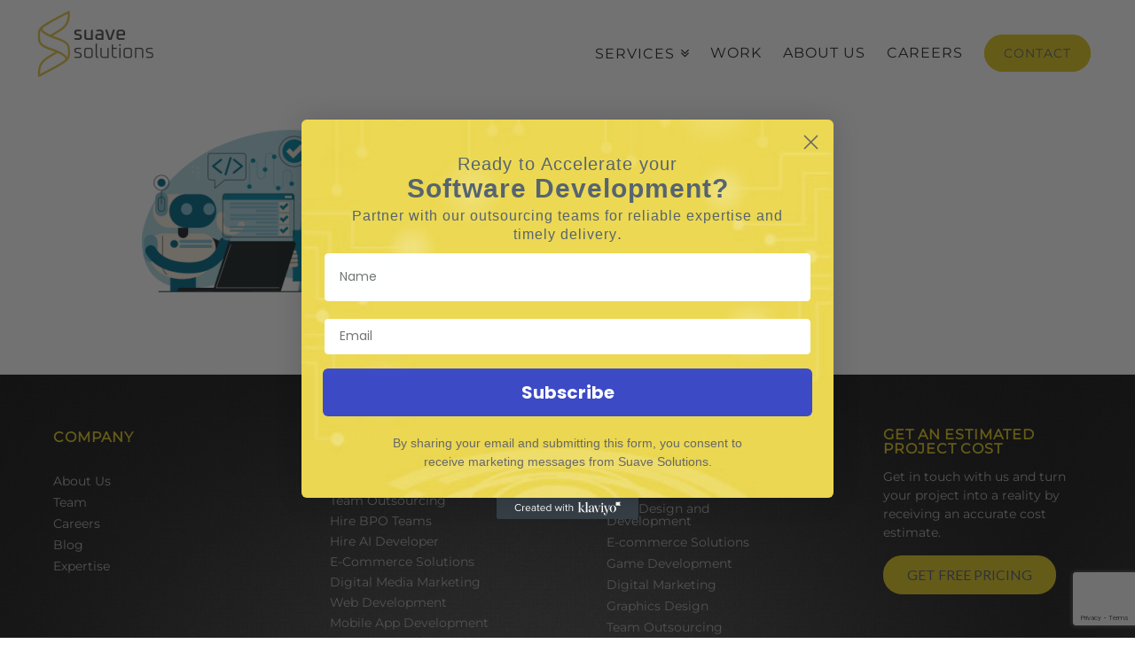

--- FILE ---
content_type: text/html; charset=UTF-8
request_url: https://suavesol.net/hire-ai-developers/hire-ai-developer-banner-image-2/
body_size: 40679
content:







<!DOCTYPE html>
<!--[if IE 9]><html class="no-js ie9" lang="en-US"><![endif]-->
<!--[if gt IE 9]><!--><html class="no-js" lang="en-US"><!--<![endif]-->

<head>
  <meta charset="UTF-8">
  <meta name="viewport" content="width=device-width, initial-scale=1.0">
  <meta name="google-site-verification" content="u_nHCEtnq_LMtJuTeVvk9dIW90ySe2t-TstbDwiiANM" />

  
  <!--<link rel="stylesheet" type="text/css" href="https://use.fontawesome.com/releases/v5.9.0/css/all.css">-->
  <link rel="profile" href="http://gmpg.org/xfn/11">
  <link rel="pingback" href="https://suavesol.net/xmlrpc.php">
  <script id='wpacu-google-fonts-async-load' type='text/javascript'>
WebFontConfig={google:{families:['Lato:400,400italic,700,700italic,latin,latin-ext','Roboto+Mono:latin,latin-ext&display=swap']}};(function(wpacuD){var wpacuWf=wpacuD.createElement('script'),wpacuS=wpacuD.scripts[0];wpacuWf.src=('https:'===document.location.protocol?'https':'http')+'://ajax.googleapis.com/ajax/libs/webfont/1.6.26/webfont.js';wpacuWf.async=!0;wpacuS.parentNode.insertBefore(wpacuWf,wpacuS)})(document);
</script>  <link rel='stylesheet' id='wpacu-combined-css-head-1' href='https://suavesol.net/wp-content/cache/asset-cleanup/css/head-d18d5c07e651578083ffcb7fafe6d8ce07301ea9.css' type='text/css' media='all' />
  <meta name='robots' content='index, follow, max-image-preview:large, max-snippet:-1, max-video-preview:-1' />
	<style>img:is([sizes="auto" i], [sizes^="auto," i]) { contain-intrinsic-size: 3000px 1500px }</style>
	
	<!-- This site is optimized with the Yoast SEO plugin v24.3 - https://yoast.com/wordpress/plugins/seo/ -->
	<title>Hire AI developer banner image | Suave Solutions</title>
	<link rel="canonical" href="https://suavesol.net/hire-ai-developers/hire-ai-developer-banner-image-2/" />
	<meta property="og:locale" content="en_US" />
	<meta property="og:type" content="article" />
	<meta property="og:title" content="Hire AI developer banner image | Suave Solutions" />
	<meta property="og:url" content="https://suavesol.net/hire-ai-developers/hire-ai-developer-banner-image-2/" />
	<meta property="og:site_name" content="Suave Solutions" />
	<meta property="article:modified_time" content="2024-06-05T05:47:52+00:00" />
	<meta property="og:image" content="https://suavesol.net/hire-ai-developers/hire-ai-developer-banner-image-2" />
	<meta property="og:image:width" content="380" />
	<meta property="og:image:height" content="350" />
	<meta property="og:image:type" content="image/png" />
	<meta name="twitter:card" content="summary_large_image" />
	<script type="application/ld+json" class="yoast-schema-graph">{"@context":"https://schema.org","@graph":[{"@type":"WebPage","@id":"https://suavesol.net/hire-ai-developers/hire-ai-developer-banner-image-2/","url":"https://suavesol.net/hire-ai-developers/hire-ai-developer-banner-image-2/","name":"Hire AI developer banner image | Suave Solutions","isPartOf":{"@id":"https://suavesol.net/#website"},"primaryImageOfPage":{"@id":"https://suavesol.net/hire-ai-developers/hire-ai-developer-banner-image-2/#primaryimage"},"image":{"@id":"https://suavesol.net/hire-ai-developers/hire-ai-developer-banner-image-2/#primaryimage"},"thumbnailUrl":"https://suavesol.net/wp-content/uploads/2024/06/Hire-AI-developer-banner-image-1.png","datePublished":"2024-06-03T09:23:58+00:00","dateModified":"2024-06-05T05:47:52+00:00","breadcrumb":{"@id":"https://suavesol.net/hire-ai-developers/hire-ai-developer-banner-image-2/#breadcrumb"},"inLanguage":"en-US","potentialAction":[{"@type":"ReadAction","target":["https://suavesol.net/hire-ai-developers/hire-ai-developer-banner-image-2/"]}]},{"@type":"ImageObject","inLanguage":"en-US","@id":"https://suavesol.net/hire-ai-developers/hire-ai-developer-banner-image-2/#primaryimage","url":"https://suavesol.net/wp-content/uploads/2024/06/Hire-AI-developer-banner-image-1.png","contentUrl":"https://suavesol.net/wp-content/uploads/2024/06/Hire-AI-developer-banner-image-1.png","width":380,"height":350,"caption":"img"},{"@type":"BreadcrumbList","@id":"https://suavesol.net/hire-ai-developers/hire-ai-developer-banner-image-2/#breadcrumb","itemListElement":[{"@type":"ListItem","position":1,"name":"Home","item":"https://suavesol.net/"},{"@type":"ListItem","position":2,"name":"Hire AI Developers","item":"https://suavesol.net/hire-ai-developers/"},{"@type":"ListItem","position":3,"name":"Hire AI developer banner image"}]},{"@type":"WebSite","@id":"https://suavesol.net/#website","url":"https://suavesol.net/","name":"Suave Solutions","description":"Digital transformation is all you need.","potentialAction":[{"@type":"SearchAction","target":{"@type":"EntryPoint","urlTemplate":"https://suavesol.net/?s={search_term_string}"},"query-input":{"@type":"PropertyValueSpecification","valueRequired":true,"valueName":"search_term_string"}}],"inLanguage":"en-US"}]}</script>
	<!-- / Yoast SEO plugin. -->


<link rel='dns-prefetch' href='//fonts.googleapis.com' />
<link href='https://fonts.gstatic.com' crossorigin rel='preconnect' />
<link rel="alternate" type="application/rss+xml" title="Suave Solutions &raquo; Feed" href="https://suavesol.net/feed/" />
<link rel="alternate" type="application/rss+xml" title="Suave Solutions &raquo; Comments Feed" href="https://suavesol.net/comments/feed/" />

<style id='classic-theme-styles-inline-css' type='text/css'>
/*! This file is auto-generated */
.wp-block-button__link{color:#fff;background-color:#32373c;border-radius:9999px;box-shadow:none;text-decoration:none;padding:calc(.667em + 2px) calc(1.333em + 2px);font-size:1.125em}.wp-block-file__button{background:#32373c;color:#fff;text-decoration:none}
</style>
<style id='global-styles-inline-css' type='text/css'>
:root{--wp--preset--aspect-ratio--square: 1;--wp--preset--aspect-ratio--4-3: 4/3;--wp--preset--aspect-ratio--3-4: 3/4;--wp--preset--aspect-ratio--3-2: 3/2;--wp--preset--aspect-ratio--2-3: 2/3;--wp--preset--aspect-ratio--16-9: 16/9;--wp--preset--aspect-ratio--9-16: 9/16;--wp--preset--color--black: #000000;--wp--preset--color--cyan-bluish-gray: #abb8c3;--wp--preset--color--white: #ffffff;--wp--preset--color--pale-pink: #f78da7;--wp--preset--color--vivid-red: #cf2e2e;--wp--preset--color--luminous-vivid-orange: #ff6900;--wp--preset--color--luminous-vivid-amber: #fcb900;--wp--preset--color--light-green-cyan: #7bdcb5;--wp--preset--color--vivid-green-cyan: #00d084;--wp--preset--color--pale-cyan-blue: #8ed1fc;--wp--preset--color--vivid-cyan-blue: #0693e3;--wp--preset--color--vivid-purple: #9b51e0;--wp--preset--gradient--vivid-cyan-blue-to-vivid-purple: linear-gradient(135deg,rgba(6,147,227,1) 0%,rgb(155,81,224) 100%);--wp--preset--gradient--light-green-cyan-to-vivid-green-cyan: linear-gradient(135deg,rgb(122,220,180) 0%,rgb(0,208,130) 100%);--wp--preset--gradient--luminous-vivid-amber-to-luminous-vivid-orange: linear-gradient(135deg,rgba(252,185,0,1) 0%,rgba(255,105,0,1) 100%);--wp--preset--gradient--luminous-vivid-orange-to-vivid-red: linear-gradient(135deg,rgba(255,105,0,1) 0%,rgb(207,46,46) 100%);--wp--preset--gradient--very-light-gray-to-cyan-bluish-gray: linear-gradient(135deg,rgb(238,238,238) 0%,rgb(169,184,195) 100%);--wp--preset--gradient--cool-to-warm-spectrum: linear-gradient(135deg,rgb(74,234,220) 0%,rgb(151,120,209) 20%,rgb(207,42,186) 40%,rgb(238,44,130) 60%,rgb(251,105,98) 80%,rgb(254,248,76) 100%);--wp--preset--gradient--blush-light-purple: linear-gradient(135deg,rgb(255,206,236) 0%,rgb(152,150,240) 100%);--wp--preset--gradient--blush-bordeaux: linear-gradient(135deg,rgb(254,205,165) 0%,rgb(254,45,45) 50%,rgb(107,0,62) 100%);--wp--preset--gradient--luminous-dusk: linear-gradient(135deg,rgb(255,203,112) 0%,rgb(199,81,192) 50%,rgb(65,88,208) 100%);--wp--preset--gradient--pale-ocean: linear-gradient(135deg,rgb(255,245,203) 0%,rgb(182,227,212) 50%,rgb(51,167,181) 100%);--wp--preset--gradient--electric-grass: linear-gradient(135deg,rgb(202,248,128) 0%,rgb(113,206,126) 100%);--wp--preset--gradient--midnight: linear-gradient(135deg,rgb(2,3,129) 0%,rgb(40,116,252) 100%);--wp--preset--font-size--small: 13px;--wp--preset--font-size--medium: 20px;--wp--preset--font-size--large: 36px;--wp--preset--font-size--x-large: 42px;--wp--preset--spacing--20: 0.44rem;--wp--preset--spacing--30: 0.67rem;--wp--preset--spacing--40: 1rem;--wp--preset--spacing--50: 1.5rem;--wp--preset--spacing--60: 2.25rem;--wp--preset--spacing--70: 3.38rem;--wp--preset--spacing--80: 5.06rem;--wp--preset--shadow--natural: 6px 6px 9px rgba(0, 0, 0, 0.2);--wp--preset--shadow--deep: 12px 12px 50px rgba(0, 0, 0, 0.4);--wp--preset--shadow--sharp: 6px 6px 0px rgba(0, 0, 0, 0.2);--wp--preset--shadow--outlined: 6px 6px 0px -3px rgba(255, 255, 255, 1), 6px 6px rgba(0, 0, 0, 1);--wp--preset--shadow--crisp: 6px 6px 0px rgba(0, 0, 0, 1);}:where(.is-layout-flex){gap: 0.5em;}:where(.is-layout-grid){gap: 0.5em;}body .is-layout-flex{display: flex;}.is-layout-flex{flex-wrap: wrap;align-items: center;}.is-layout-flex > :is(*, div){margin: 0;}body .is-layout-grid{display: grid;}.is-layout-grid > :is(*, div){margin: 0;}:where(.wp-block-columns.is-layout-flex){gap: 2em;}:where(.wp-block-columns.is-layout-grid){gap: 2em;}:where(.wp-block-post-template.is-layout-flex){gap: 1.25em;}:where(.wp-block-post-template.is-layout-grid){gap: 1.25em;}.has-black-color{color: var(--wp--preset--color--black) !important;}.has-cyan-bluish-gray-color{color: var(--wp--preset--color--cyan-bluish-gray) !important;}.has-white-color{color: var(--wp--preset--color--white) !important;}.has-pale-pink-color{color: var(--wp--preset--color--pale-pink) !important;}.has-vivid-red-color{color: var(--wp--preset--color--vivid-red) !important;}.has-luminous-vivid-orange-color{color: var(--wp--preset--color--luminous-vivid-orange) !important;}.has-luminous-vivid-amber-color{color: var(--wp--preset--color--luminous-vivid-amber) !important;}.has-light-green-cyan-color{color: var(--wp--preset--color--light-green-cyan) !important;}.has-vivid-green-cyan-color{color: var(--wp--preset--color--vivid-green-cyan) !important;}.has-pale-cyan-blue-color{color: var(--wp--preset--color--pale-cyan-blue) !important;}.has-vivid-cyan-blue-color{color: var(--wp--preset--color--vivid-cyan-blue) !important;}.has-vivid-purple-color{color: var(--wp--preset--color--vivid-purple) !important;}.has-black-background-color{background-color: var(--wp--preset--color--black) !important;}.has-cyan-bluish-gray-background-color{background-color: var(--wp--preset--color--cyan-bluish-gray) !important;}.has-white-background-color{background-color: var(--wp--preset--color--white) !important;}.has-pale-pink-background-color{background-color: var(--wp--preset--color--pale-pink) !important;}.has-vivid-red-background-color{background-color: var(--wp--preset--color--vivid-red) !important;}.has-luminous-vivid-orange-background-color{background-color: var(--wp--preset--color--luminous-vivid-orange) !important;}.has-luminous-vivid-amber-background-color{background-color: var(--wp--preset--color--luminous-vivid-amber) !important;}.has-light-green-cyan-background-color{background-color: var(--wp--preset--color--light-green-cyan) !important;}.has-vivid-green-cyan-background-color{background-color: var(--wp--preset--color--vivid-green-cyan) !important;}.has-pale-cyan-blue-background-color{background-color: var(--wp--preset--color--pale-cyan-blue) !important;}.has-vivid-cyan-blue-background-color{background-color: var(--wp--preset--color--vivid-cyan-blue) !important;}.has-vivid-purple-background-color{background-color: var(--wp--preset--color--vivid-purple) !important;}.has-black-border-color{border-color: var(--wp--preset--color--black) !important;}.has-cyan-bluish-gray-border-color{border-color: var(--wp--preset--color--cyan-bluish-gray) !important;}.has-white-border-color{border-color: var(--wp--preset--color--white) !important;}.has-pale-pink-border-color{border-color: var(--wp--preset--color--pale-pink) !important;}.has-vivid-red-border-color{border-color: var(--wp--preset--color--vivid-red) !important;}.has-luminous-vivid-orange-border-color{border-color: var(--wp--preset--color--luminous-vivid-orange) !important;}.has-luminous-vivid-amber-border-color{border-color: var(--wp--preset--color--luminous-vivid-amber) !important;}.has-light-green-cyan-border-color{border-color: var(--wp--preset--color--light-green-cyan) !important;}.has-vivid-green-cyan-border-color{border-color: var(--wp--preset--color--vivid-green-cyan) !important;}.has-pale-cyan-blue-border-color{border-color: var(--wp--preset--color--pale-cyan-blue) !important;}.has-vivid-cyan-blue-border-color{border-color: var(--wp--preset--color--vivid-cyan-blue) !important;}.has-vivid-purple-border-color{border-color: var(--wp--preset--color--vivid-purple) !important;}.has-vivid-cyan-blue-to-vivid-purple-gradient-background{background: var(--wp--preset--gradient--vivid-cyan-blue-to-vivid-purple) !important;}.has-light-green-cyan-to-vivid-green-cyan-gradient-background{background: var(--wp--preset--gradient--light-green-cyan-to-vivid-green-cyan) !important;}.has-luminous-vivid-amber-to-luminous-vivid-orange-gradient-background{background: var(--wp--preset--gradient--luminous-vivid-amber-to-luminous-vivid-orange) !important;}.has-luminous-vivid-orange-to-vivid-red-gradient-background{background: var(--wp--preset--gradient--luminous-vivid-orange-to-vivid-red) !important;}.has-very-light-gray-to-cyan-bluish-gray-gradient-background{background: var(--wp--preset--gradient--very-light-gray-to-cyan-bluish-gray) !important;}.has-cool-to-warm-spectrum-gradient-background{background: var(--wp--preset--gradient--cool-to-warm-spectrum) !important;}.has-blush-light-purple-gradient-background{background: var(--wp--preset--gradient--blush-light-purple) !important;}.has-blush-bordeaux-gradient-background{background: var(--wp--preset--gradient--blush-bordeaux) !important;}.has-luminous-dusk-gradient-background{background: var(--wp--preset--gradient--luminous-dusk) !important;}.has-pale-ocean-gradient-background{background: var(--wp--preset--gradient--pale-ocean) !important;}.has-electric-grass-gradient-background{background: var(--wp--preset--gradient--electric-grass) !important;}.has-midnight-gradient-background{background: var(--wp--preset--gradient--midnight) !important;}.has-small-font-size{font-size: var(--wp--preset--font-size--small) !important;}.has-medium-font-size{font-size: var(--wp--preset--font-size--medium) !important;}.has-large-font-size{font-size: var(--wp--preset--font-size--large) !important;}.has-x-large-font-size{font-size: var(--wp--preset--font-size--x-large) !important;}
:where(.wp-block-post-template.is-layout-flex){gap: 1.25em;}:where(.wp-block-post-template.is-layout-grid){gap: 1.25em;}
:where(.wp-block-columns.is-layout-flex){gap: 2em;}:where(.wp-block-columns.is-layout-grid){gap: 2em;}
:root :where(.wp-block-pullquote){font-size: 1.5em;line-height: 1.6;}
</style>






<script type='text/javascript' id='wpacu-combined-js-head-group-1' src='https://suavesol.net/wp-content/cache/asset-cleanup/js/head-afd8b8861a8aec8a6dc307ef2aa423ec3f7f9347.js'></script><link rel='shortlink' href='https://suavesol.net/?p=24724' />
<meta property="og:site_name" content="Suave Solutions"><meta property="og:title" content="Hire AI developer banner image"><meta property="og:description" content="Digital transformation is all you need."><meta property="og:image" content=""><meta property="og:url" content="https://suavesol.net/hire-ai-developers/hire-ai-developer-banner-image-2/"><meta property="og:type" content="article"><link rel="shortcut icon" href="//suavesol.net/wp-content/uploads/2024/03/fav.png"><link rel="apple-touch-icon-precomposed" href="//192.169.182.200/~suavesol/wp-content/uploads/2015/12/suave-favicon.png"><meta name="msapplication-TileColor" content="#ffffff"><meta name="msapplication-TileImage" content="//192.169.182.200/~suavesol/wp-content/uploads/2015/12/suave-favicon.png">		<style type="text/css" id="wp-custom-css">
			ul.list-icon-before-arrow li {
    list-style-type: none;
}
ul.list-icon-before-arrow li i {
    color: #dfc722;
}
.postid-25487 table td{
	    border: 1px solid #efefef;
}
#pg-24696-13> .panel-row-style {
    background-position: left;
}
div#mobile-app-development-expertier a:hover {
    opacity: .5;
}
.kl-private-reset-css-Xuajs1 :focus-visible{
	    outline: 1px solid #ffffff !important;
    outline-offset: 0;
    box-shadow: 0 0 0 0px #fff !important;
}
.go3288757101::placeholder {
    font-weight: 300 !important;
    font-family: 'Montserrat' !important;
    font-size: 16px !important;
}
.go3288757101{
	border-color:#fff !important;
}
.home .go3176171171 span {
    color: #696969 !important;
}
ul.service-page-sub-icon-box li {
    border-top: 1px solid #efefef !important;
}
ul.service-page-sub-icon-box li:first-child{
	border-top: 1px solid #efefef !important;
}
.go3176171171 h6 {
    line-height: 1 !important;
    padding-bottom: 0 !important;
}
.go3176171171 p{
	color: #696969 !important;
}
.go3288757101.go32887571018.gogo3288757101:hover{
	    border-color: #ffffff !important;
}
.go3176171171 h1{
	line-height:1.3 !important;
}
@media (max-width: 768px) {
    .carrer-sub-page-design,
    .job-post-content{
        padding: 0 10px !important;
    }
    #pg-6545-0> .panel-row-style{
                background-position: center !important;
        background-repeat: no-repeat;
        background-size: cover;
    }
    .job-post-img {
        display:none;
    }
    div#black-studio-tinymce-3 {
        margin-top:0;
    }
    div#black-studio-tinymce-4 {
        margin-top:0;
    }
    div#black-studio-tinymce-4  #f_div3 {
        padding-top:0 !important;
    }
}
.custom-web-development-services-icon:hover {
    border: 1px solid #dfc722;
}
.custom-web-development-services-icon {
    cursor:pointer;
}
.single-post h1 {
    font-size: 34px !important;
    color: #566470 !important;
    font-weight:700 !important;
}
.postid-24451 table td {
    border: 1px solid #000000;
}
.postid-24236 table td {
    border: 1px solid #000000;
}
.klaviyo-form p span{
    line-height: 1 !important;
}
.klaviyo-form p {
    line-height: 1.5 !important;
}
span.wpcf7-form-control-wrap {
    text-align: left;
}
#contact_form .software-standar-package h3{

}
.tab button.active{
    border-bottom: 2px solid #dfc722 !important;
}
.tab button{
    padding: 14px 15px !important;
    border-bottom: 2px solid #ebebeb !important;
    margin: 0 10px !important;
}
.wpcf7-quiz{
    margin-bottom:0 !important;
}
.modal-banner-new .wpcf7-submit{
    float:left;
}
.modal-banner-new h3{
    margin: 0;
    padding-top: 20px;
    color: #566471 !important;
    font-size: 19px !important;
    font-weight: 600;
    line-height: 22px;
}
.wpcf7-response-output{
    padding:0px !important;
}
.tab h4 {
    margin: 0;
}
.service-onclick-sec-cus-left h3 {
    color: #6c6c6c !important;
}
.postid-22058 table td{
    border: 1px solid #757575;
}
.postid-23090 table td{
    border: 1px solid #757575;
}
.arrow-box-main h3 {
    font-size: 22px;
    font-weight: 300 !important;
    font-family: 'Montserrat';
}
.skills-box h4 {
    padding: 3px 7px !important;
    margin: 5px 5px 0px 0;
    color: #566471 !important;
    font-size: 16px !important;
}
.single-slider-container-white-color form p {
    color: #000;
}
.single-slider-container-white-color form h3 {
    color: #000 !important;
}
.service-scrool-effect .tab {
    cursor: pointer;
}
.service-scrool-effect ul{
    display: flex;
    justify-content: center;
    padding-top: 10px;
}
.service-icn-sec-new-format .service-page-sub-icon-box li:hover{
    box-shadow:none !important;
    border:1px solid #dfc722 !important;
}
.service-icn-sec-new-format .service-page-sub-icon-box li:hover{
    box-shadow:none !important;
    border:1px solid #dfc722 !important;
}
.service-icn-sec-new-format .service-page-sub-icon-box li{
    max-width: 195px;
    box-shadow: none;
    -webkit-box-shadow: none;
    border-radius: 10px;
    border: 1px solid #efefef;
    margin: 10px;
    list-style-type:none !important;
    min-width:195px;
}
.service-icn-sec-new-format .service-page-sub-icon-box li::first-child{
    border-top:1px solid #efefef !important;
}
.service-icn-sec-new-format-p{
    padding:30px 0 !important;
}
.service-icn-sec-new-format .service-page-sub-icon-box{
    display: flex;
    padding-left: 10px;
    padding-top: 10px;
    flex-direction: row;
    flex-wrap: wrap;
}
page-id-578 .wpcf7 select, .wpcf7 textarea, .wpcf7 input[type="text"], .wpcf7 input[type="password"], .wpcf7 input[type="datetime"], .wpcf7 input[type="datetime-local"], .wpcf7 input[type="date"], .wpcf7 input[type="month"], .wpcf7 input[type="time"], .wpcf7 input[type="week"], .wpcf7 input[type="number"], .wpcf7 input[type="email"], .wpcf7 input[type="url"], .wpcf7 input[type="search"], .wpcf7 input[type="tel"], .wpcf7 input[type="color"]{
    border-radius:5px;
}
.home span{
    color:#000 !important;
    letter-spacing:0;
}
.home-banner-bottom-box-outer-1{
    padding:40px 0 0 0;
}
.home-banner-bottom-box h2 {
    color: #000 !important;
    text-align: center !important;
    margin:0;
    font-size:22px !important;
}
.home-banner-bottom-box-outer{
    padding:40px 0 0 0;
}
.home-banner-bottom-box p {
    color: #566471;
    line-height: 1.5 !important;
    padding-top: 10px !important;
    text-align:center;
}
.home-banner-bottom-box {
    padding: 0px 20px 0 0;
    min-height: 88px;
    border-right: 1px solid #f8f8f8;
}
.arrow-box-main img {
    width: 120px;
}
.tab1content p {
    text-align: center;
}
.arrow-box-icon {
    text-align: center;
    font-size: 26px;
}
.arrow-box-icon i{
    border: 1px solid;
    border-radius: 35px;
    line-height: 1;
    padding: 3px 8px;
    color:#084987;
}
.arrow-box-main:hover {
    border-color: #dfc722;
    border-width: 2px;
}
.arrow-box-main:hover .arrow-box-icon i {
    color: #dfc722;
}
.arrow-box-main {
    position: relative;
    padding: 20px 5px;
    background-color: #fff;
    border: 1px solid #fff;
    border-radius: 10px;
    text-align:center;
}
.arrow-box-main h3{
    padding: 20px 0px !important;
    margin: 0;
    color: #000 !important;
    text-align: center;
}
.arrow-box-main p{
    font-size: 16px;
    line-height: 1.9 !important;
    text-align: center;
    color: #566471;
}
.baneer-small-icons-box {
    padding: 5px 0;
    display: flex;
    align-items: center;
}
.baneer-small-icons-box div {
    padding: 0;
    font-size: 16px !important;
    padding-left:10px;
}
.baneer-small-icons{
    display: flex;
    flex-direction: column;
    padding:0 10px 0 0;
}
.baneer-small-icons img{
    width: 30px !important;
    display: inline-block !important;
    margin: 0 !important;
    margin-bottom: 5px !important;
}
ul.career-job-detail-list li {
    margin: 0;
}
.career-job-custum:hover {
    background-color: #dfc722;
}
.career-job-custum:hover a {
    color: #fff !important;
}
.career-job-custum:hover h3 a p {
    color: #fff !important;
}
.career-job-custum:hover p {
    color: #fff !important;
}
.page-id-1000 .custom-web-development-services-icon {
    padding: 3px 3px;
    margin: 2px 2px 0px 0;
    font-size: 14px;
}
.service-page-icon-parallel{
    display: flex;
    align-items: center;
    box-shadow: 0px 2px 4px rgba(0,0,0,.078);
    border: 1px solid #eee;
    padding: 5px 10px;
    border-radius: 10px;
    justify-content: center;
}
.service-page-icon-parallel img{
    margin: 0 !important;
    width:30px;
    height:30px;
}
.service-page-icon-parallel span{
    padding-left: 10px;
    font-size: 12px;
}
#f_div3 a span strong:hover {
    color: #afafaf !important;
}
#f_div2 a span strong:hover {
    color: #afafaf !important;
}
.service-page-sub-icon-box{
    display:flex;
    padding-left: 10px;
    padding-top:10px;
}
.service-page-sub-icon-box li{
    padding: 10px 10px !important;
    font-size: 12px;
    text-align: center;
    letter-spacing: 0 !important;
}
.service-page-sub-icon-box li:hover{
    box-shadow: 0px 0px 14px 0px rgb(227 227 227);
    -webkit-box-shadow: 0px 0px 7px 4px rgb(227 227 227);
    border-radius:10px;
}
.x-navbar.x-navbar-fixed-top {
    padding: 0 0%;
    border-bottom: 1px solid #efefef !important;
}
.postid-21800 table td {
    border: 1px solid;
    background-color: unset !important;
}
.home #transform-idea a{
    color:#566471 !important;
    text-decoration:none !important;
}
.down-icon-btn{
    display: flex;
    justify-content: center;
    margin-top: 30px;
}
.down-icon-btn i{
    border: 1px solid #566471;
    padding: 5px 10px;
    border-radius: 50%;
    font-size: 26px;
    line-height: 1;
    color: #566471;
}
.single-post h2 {
    font-size: 30px !important;
    color: #566470 !important;
}
.single-post h3 {
    font-size: 26px !important;
    color: #566470 !important;
}
.single-post h4 {
    font-size: 26px !important;
    color: #566470 !important;
}
.wpcf7 textarea {
    height: 150px !important;
}
.x-navbar .desktop .x-nav>li>a>span{
    padding:.875em .6em .825em !important;
}
.desktop .sub-menu a{
    padding:0 1.6em !important;
}
li#menu-item-2828 a span:hover {
    color: #ffffff !important;
}
.x-navbar .desktop .x-nav > li > a span:hover {
    color: #dfc722 !important;
}
span.menu-contact-btn {
    width: fit-content;
    background: #dfc722;
    padding: 10px 20px !important;
    border: 2px solid #dfc722;
    border-radius: 25px;
    font-size: 14px;
    color: #566471 !important;
}
div#mobile-app-development-expertier a {
    color: #566471 !important;
    font-size: 16px;
}
#home-perfoma-app-development-geek p a{
    font-size:16px !important;
}
.entry-header, .entry-content{
    font-size:16px;
}
.yellow-hover #transform-idea:hover {
    /*     background-color: #dfc7225e; */
    border: 2px solid #dfc722;

}
.yellow-hover #transform-idea{
    border:1px solid #f7f7f7;
    border-radius:10px;
    box-shadow: none !important;
    background-color: #fff !important;
}
.intro-page p {
    padding-top: 15px !important;
    max-width: 750px !important;
    margin: 0 auto;
    font-size:16px !important;
}
ul.Elevate-icon li {
    display: flex;
}
ul.Elevate-icon i {
    text-align: left;
    width: 40px;
}
.home-contact-left-section li {
    font-size: 14px;
    letter-spacing: 0;
}
.home-contact-left-section li i {
    font-size: 24px;
    color: #fd4349;
    min-width: 35px;
    text-align: center;
}
.employe-section-head {
    font-weight: 700 !important;
    color: #000;
    text-align: center;
    margin: 30px 0px 15px 0px;
}
.employe-section-text {
    text-align: center;
}
.employe-section-number {
    background-color: #f4f4f4;
    border: 2px solid #3f3f3f;
    border-radius: 50%;
    color: #fd4349;
    height: 100px;
    margin: auto;
    text-align: center;
    width: 100px;
    display: flex;
    align-items: center;
    justify-content: center;
    font-size: 56px;
    z-index: 1;
    position: relative;
}
.employe-section-last-before:before {
    visibility: hidden;
}
.home .carousel-slide {
    background-color: #fff;
}
.employe-section-new:before {
    content: url(https://suavesol.net/wp-content/uploads/2023/09/arrow-1-1.png);
    position: relative;
    top: 92px;
    left: 85%;
    font-size: 30px;
    font-family: "fontawesome" !important;
    color: #fd4046 !important;
}
.career-job-custum {
    display: block;
    border: 1px solid #e5e9f3;
    border-radius: 8px;
    padding: 16px;
    margin: 15px 0px;
    box-shadow: 0px 0px 4px 1px rgba(230, 230, 230, 0.75);
    -webkit-box-shadow: 0px 0px 4px 1px rgba(230, 230, 230, 0.75);
    -moz-box-shadow: 0px 0px 4px 1px rgba(230, 230, 230, 0.75);
}
.career-job-custum h3 {
    margin: 0;
    color: #26262B !important;
    line-height: 1.3;
}
p.cjc-job-location {
    color: #50566d;
    font-size: 14px !important;
}
.cjc-job-type {
    margin: 0;
    padding: 0;
    color: #50566d;
    font-weight: 600;
}
a.cjc-job-name {
    font-size: 2rem !important;
    color: #26262B !important;
}
.icon-hover-new {
    width: 100%;
    display: block;
}
.icon-hover-new-default {
    background-position: center center;
    padding: 45px 0px 60px 0px;
    width: 30%;
    float: left;
    background-size: 100px 100px;
    background-repeat: no-repeat;
    cursor: pointer;
}
.icon-hover-new-1 {
    background-image: url(https://suavesol.net/wp-content/uploads/2023/08/API-Design-and-Development-1.jpg);
}
.icon-hover-new-2 {
    background-image: url(https://suavesol.net/wp-content/uploads/2023/08/Data-Retrieval-from-Database-1-1.jpg);
}
.icon-hover-new-3 {
    background-image: url(https://suavesol.net/wp-content/uploads/2023/08/Module-Addition-for-Existing-API-1-1.jpg);
}
.icon-hover-new-4 {
    background-image: url(https://suavesol.net/wp-content/uploads/2023/08/MVC-Framework-1-1.jpg);
}
.icon-hover-new-5 {
    background-image: url(https://suavesol.net/wp-content/uploads/2023/08/Object-Oriented-Analysis-and-Design-Object-Oriented-Analysis-and-Design-1.jpg);
}
.modal-banner-new .close_banner_new {
    color: #000 !important;
}
.single-post .entry-title {
    display: none !important;
}
.postid-20299 h2 span {
    font-size: 20px !important;
}
.postid-20299 h3 span {
    font-size: 18px !important;
}
.single-blog-recent-post ul li a {
    margin-left: 0px !important;
}
.center-on-mobile {
    text-align: left !important;
}
.service-hojme-effect h3 {
    font-size: 20px !important;
}
.home #transform-idea {
    padding-left: 10px !important;
    padding-right: 10px !important;
    box-shadow: 0px 1px 17px 4px rgba(224, 224, 224, 0.75);
    -webkit-box-shadow: 0px 2px 8px 1px rgb(227 226 226 / 75%);
    -moz-box-shadow: 0px 1px 17px 4px rgba(224, 224, 224, 0.75);
}
.home #transform-idea h3 {
    font-size: 20px !important;
    color:#000 !important;
}
.service-hojme-effect h3 a {
    font-size: 24px !important;
    color: #566471 !important;
}
.service-hojme-effect .process-description a {
    font-size: 16px !important;
    color: #566471 !important;
}
.sub-heading-design {
    font-size: 18px !important;
    color: #b96000 !important;
    min-width: 100%;
    display: flex;
    align-items: center;
    justify-content: center;
}
.sub-heading-design a {
    font-size: 18px !important;
    color: #b96000 !important;
    padding: 0 !important;
}
.custom-team-design-detail i:hover {
    color: #dfc722;
}
.hiring-process-custom:after {
    content: "\f178";
    position: relative;
    bottom: 108px;
    left: 170px;
    font-size: 30px;
    font-family: "fontawesome" !important;
    color: #fd4046 !important;
}
.hide-after:after {
    display: none !important;
}
.custom-team-design-detail i {
    font-size: 22px !important;
}
.custom-team-design-detail p {
    margin: 0;
}
.custom-team-design-detail ul li img {
    width: 16px;
    position: relative;
    top: 5px;
    left: 5px;
}
.custom-team-design-img img:hover {
    transform: scale(1.07);
    cursor: pointer;
}
.custom-team-design {
    width: 100%;
    display: flex;
    align-items: center;
}
.custom-team-design-img {
    width: 50%;
}
.custom-team-design-img img {
    width: 130px;
    border: 1px solid #0000;
    border-radius: 50%;
    transform-origin: 0 0;
    transition: transform .25s, visibility .25s ease-in;
}
.custom-team-design-detail ul li {
    float: left;
    padding: 0;
}
.custom-team-design-detail ul {
    margin: 0;
}
.custom-team-design-detail h2 {
    text-align: left !important;
    margin: 0px;
    font-size: 18px !important;
    font-weight: bold;
}
.custom-team-design-detail {
    width: 50%;
}
.custom-carrer-benifits-box:hover {
    opacity: .7;
    cursor: pointer;
    background: #dfc722 !important;
}
.custom-carrer-benifits-box {
    box-shadow: 0px 0px 4px 1px rgba(230, 230, 230, 0.75);
    -webkit-box-shadow: 0px 0px 4px 1px rgba(230, 230, 230, 0.75);
    -moz-box-shadow: 0px 0px 4px 1px rgba(230, 230, 230, 0.75);
    padding: 20px 0;
    border-radius: 10px;
    margin-bottom: 20px;
}
.custom-carrer-benifits-box-icon img {
    width: 80px !important;
    background: #f7f7f7;
    border-radius: 50%;
}
.custom-carrer-benifits-box p {
    font-weight: bold;
}
select, input[type=file] {
    font-size: 14px !important;
}
.m-t-45 {
    margin-top: 45px !important;
}
.wpcf7-submit {
    background: #dfc722 !important;
    padding: 0px 25px;
    border: 2px solid #dfc722 !important;
    border-radius: 21px;
    display: inline-block;
    font-weight: normal !important;
    font-size: 14px;
    color: #566471 !important;
}
.wpcf7-submit:hover {
    background: #566471 !important;
    border-color: #566471 !important;
    color: #dfc722 !important;
}
.blog-single-post-custum ul li {
    list-style-type: circle !important;
    font-size: 14px !important;
}
.blog-single-post-custum h2 {
    color: #566471 !important;
}
.blog-single-post-custum p:last-child {
    font-size: 14px !important;
}
.blog-single-post-custum h3 {
    color: #566471 !important;
    margin: 0px !important;
}
.blog-single-post-custum a {
    font-size: 14px !important;
    color: #dfc722 !important;
}
.blog-single-post-custum a:hover {
    text-decoration: underline;
}
.blog-single-post-custum a span {
    color: #dfc722 !important;
}
.related_post_custom .entry-wrap {
    margin: 0 !important;
}
#panel-8000-1-0-1 > .panel-widget-style {
    background-repeat: no-repeat;
    background-position: center;
    cursor: pointer;
}
#panel-8000-1-0-1 > .panel-widget-style:hover {
    background-image: url(http://suavesol.net/wp-content/uploads/2023/03/icons-4-color.png);
}
.single-blog-recent-post ul li {
    list-style-type: circle;
    padding: 5px 0;
}
.single-blog-recent-post ol li a {
    margin: 0;
}
.single-slider-container-white-color span.wpcf7-quiz-label {
    color: #566471 !important;
}
.modal-content-banner-new h2 {
    color: #566471 !important;
}
.post-inner-style {
    padding: 20px 0;
}
.post-inner-style p {
    font-size: 14px !important;
    text-align: justify;
}
.post-inner-style span {
    font-size: 14px;
}
.post-inner-style b {
    font-size: 16px;
}
.post-inner-style ul li {
    font-size: 16px;
}
.post-inner-style a {
    font-size: 16px;
}
.left-on-mobile-bg {
    background-position: left !important;
}
#width-100 img {
    width: 100% !important;
}
.modal-content-banner-new select {
    margin-bottom: 10px !important;
}
.modal-content-banner-new #email {
    border: 1px solid rgba(0, 0, 0, .075);
}
.icon-hover-img1:hover {
    cursor: pointer;
    background-image: url(http://suavesol.net/wp-content/uploads/2023/03/icons-2-color-1.png) !important;
    transition: all .31s ease;
}
.icon-hover-img2:hover {
    cursor: pointer;
    background-image: url(http://suavesol.net/wp-content/uploads/2023/03/icons-3-color-2.png) !important;
    transition: all .31s ease;
}
.icon-hover-img3:hover {
    cursor: pointer;
    background-image: url(http://suavesol.net/wp-content/uploads/2023/03/icon-1-color-1.png) !important;
    transition: all .31s ease;
}
.benifits-custom-box-shadow {
    box-shadow: 0px 1px 17px 4px rgba(224, 224, 224, 0.75);
    -webkit-box-shadow: 0px 1px 10px 1px rgb(227 226 226 / 75%);
    -moz-box-shadow: 0px 1px 17px 4px rgba(224, 224, 224, 0.75);
    padding: 10px !important;
    border-radius: 15px;
    margin: 10px 0 !important;
}
div#f_div1 span strong {
    color: #dfc722;
    text-transform: uppercase;
    font-weight: bold !important;
}
div#f_div4 a:hover {
    color: #dec722 !important;
}
div#f_div2 span strong {
    color: #dfc722;
    text-transform: uppercase;
    font-weight: bold !important;
}
div#f_div3 span strong {
    color: #dfc722;
    text-transform: uppercase;
    font-weight: bold !important;
}
div#f_div4 span strong {
    color: #dfc722;
    text-transform: uppercase;
    font-weight: bold !important;
}
.blog-custom-design-post-grid .header-thumbnail p {
    margin: 0;
}
.blog-custom-design-post-grid article {
    overflow: hidden;
    height: calc(100% - 20px);
    transition: max-height .4s;
    box-shadow: 0 2px 22px 0 rgb(48 49 51 / 8%);
    position: relative;
}
.wp-post-image:hover {
    transform: scale(1.2, 1.2);
}
.blog-custom-design h2 {
    font-weight: 600;
    color: #fff !important;
    font-size: 40px !important;
    line-height: 1.25 !important;
    margin: 0;
    margin-bottom: 62px;
}
.page-id-11887 .bpo-team-box-design {
    box-shadow: none !important;
}
.dedicated-team-package-4-col h2 {
    text-align: center !important;
    color: #000 !important;
    font-size: 18px !important;
    font-weight: bold;
    min-height: 80px;
}
.dedicated-team-package-4-col h3 {
    margin: 10px 0 0 0 !important;
    font-size: 16px !important;
    color: #ff931e !important;
    font-weight: bold;
    text-align: center;
}
.dedicated-team-package-4-col ul {
    min-height: 300px;
}
.dedicated-team-package-4-col ul li {
    font-size: 14px;
    line-height: 1;
}
#accordion-1 .custom-web-development-para {
    max-width: 100%;
}
.list-margin {
    margin-left: 20px !important;
}
#accordion-2 .custom-web-development-para {
    max-width: 100%;
}
#pgc-15986-0-0 {
    margin-bottom: 0px !important;
}
#pgc-16328-0-0 {
    margin-bottom: 0px !important;
}
#pgc-977-0-0 {
    margin-bottom: 0px !important;
}

#pgc-1000-0-0 {
    margin-bottom: 0px !important;
}

#pgc-16337-0-0 {
    margin-bottom: 0px !important;
}

.span_view_more img {
    display: none !important;
}

span.span_view_more img {
    display: none !important;
}

span.span_view_more:after {
    content: "\f105";
    margin-left: 0.35em;
    letter-spacing: 0;
    font-family: "fontawesome" !important;
    font-style: normal !important;
    font-weight: 400 !important;
    speak: none;
    -webkit-font-smoothing: antialiased;
    font-size: 14px;
}

span.span_view_more picture {
    display: none;
}

.single-slider-container-grey-color span {
    font-family: "Lato", "Helvetica Neue", Helvetica, Arial, sans-serif;
}

p.custom-web-development-para.left-text {
    max-width: 540px;
}

p.custom-web-development-para-1.left-text {
    max-width: 540px;
}

.software-standar-package p {
    text-align: center;
}

.software-basic-package p {
    text-align: center;
}

.software-delux-package p {
    text-align: center;
}

.carrer-page-open-position-btn {
    background: transparent !important;
    border-width: 1px !important;
    color: #566471 !important;
    padding: 15px;
    line-height: 1;
    margin: 7px;
}

p#applynowbtnid a {
    padding: 0 !important;
    line-height: 1;
    border-color: #e1c722 !important;
}

p#applynowbtnid hover {
    color: #566471 !important;
}

.accordion_custom_faq {
    background-color: #eee;
    color: #444 !important;
    cursor: pointer;
    padding: 18px;
    width: 100%;
    border: none;
    text-align: left;
    outline: none;
    font-size: 16px;
    transition: 0.4s;
}

.panel_faq_custom p {
    font-size: 16px !important;
}

.active, .accordion_custom_faq:hover {
    background-color: #ccc;
}

.panel_faq_custom {
    padding: 0 18px;
    display: none;
    background-color: white;
    overflow: hidden;
    padding-bottom: 20px;
}

.we-also-offer-heading {
    text-align: left !important;
    font-size: 46px !important;
    line-height: 1 !important;
    font-weight: bold !important;
    margin: 0;
}

.we-also-offer-design-3 a span {
    color: #000 !important;
    font-weight: bold;
}

.we-also-offer-design-3 a span:hover {
    text-decoration: none !important;
}

.we-also-offer-design-3:hover {
    opacity: .6;
}

.we-also-offer-design-3 a img {
    padding-bottom: 20px;
}

.we-also-offer-design-3 a {
    padding: 20px 0;
    line-height: 1.5 !important;
}

.we-also-offer-design-3 {
    background: #fff;
    border: 1px solid #fff;
    border-radius: 10px;
    box-shadow: 0px 0px 14px 0px rgb(227 227 227);
    -webkit-box-shadow: 0px 0px 7px 4px rgb(227 227 227);
    -moz-box-shadow: 1px 0px 20px 10px rgba(237, 237, 237, 0.75);
    text-align: center;
}

.page-id-1000 .we-also-offer-links {
    padding: 15px 0px !important;
}

.we-also-offer-links {
    padding: 25px 0;
    margin: 10px 0;
}

.we-also-offer-links img {
    display: inline-block !important;
}

.we-also-offer-links span {
    padding-left: 10px;
    font-size: 16px;
    vertical-align: middle;
    padding-right: 10px;
}

.we-offermore-link1 a .span_view_more {
    color: #566471 !important;
    text-decoration: underline;
    line-height: 1;
}

.we-offermore-link1:hover {
    opacity: .5;
}

.we-offermore-link1 {
    border-radius: 58%;
    min-height: 210px;
    display: flex;
    align-content: center;
    justify-content: center;
    flex-wrap: wrap;
    box-shadow: 0px 0px 14px 0px rgb(227 227 227);
    -webkit-box-shadow: 0px 0px 14px 0px rgb(227 227 227);
    -moz-box-shadow: 1px 0px 20px 10px rgba(237, 237, 237, 0.75);
    margin: 0 20px;
}

#transform-idea .process-description img {
    display: inline-block !important;
}

.span_view_more img {
    display: inline-block !important;
}

div#mobile-app-development-expertier {
    text-align: center;
}

.so-panel img {
    margin: 0 auto;
    display: block;
}

img.img_view_more {
    display: inline-block;
}

.also-offer {
    text-align: center;
}

.float-left-on-desktop {
    float: left;
}

#mobile-app-development-expertier img {
    width: 80px;
}

.left-on-desktop {
    float: left;
    text-align: left !important;
}

.hide-on-desktop {
    display: none !important;
}

.grey-btn-popup .span_view_more {
    color: #566471 !important;
    font-size: 13px !important;
}

.grey-btn-popup .view_more {
    margin-top: 0px !important;
}

.bpo-team-box-design {
    box-shadow: -1px 0px 8px -1px rgb(247 247 247 / 75%);
    -webkit-box-shadow: -1px 0px 9px 1px rgb(231 231 231);
    -moz-box-shadow: -1px 0px 8px -1px rgba(247, 247, 247, 0.75);
    border-radius: 5px;
}

.white-btn-popup a {
    color: #fff !important;
    border-color: #fff !important;
}

.grey-btn-popup a {
    color: #fff !important;
    border-color: #dfc722 !important;
}

#applynowbtnid a.paoc-popup-click {
    background: #e1c722;
    color: #fff !important;
    font-size: 16px;
    padding: 15px 20px !important;
    border-radius: 50px;
}

.service-hojme-effect a:hover {
    text-decoration: none;
}

.wpcf7 select, textarea {
    height: 40px;
    background-color: #F9F9F9;
    font-family: "montserrat" !important;
    font-size: 1.3rem !important;
    line-height: 1 !important;
    color: #555 !important;
}

.page-id-15591 li {
    list-style-type: none;
}

.single-logo-container img {
    width: 80% !important;
}

#applynowbtnid a.paoc-popup-click:hover {
    background: #fff;
    /*     color: #e1c722 !important; */
    font-size: 16px;
    padding: 15px 20px !important;
    border-radius: 50px;
}

.paoc-popup-btn:active {
    background: #dfc722;
}

a.paoc-popup-click {
    background: #dfc722;
    padding: 0px 25px;
    border: 2px solid #dfc722;
    border-radius: 21px;
    line-height: 2.5;
    display: inline-block;
    color: #566471 !important;
    font-weight: normal;
    font-size: 14px !important;
}

.left-text-ondesktop {
    text-align: left;
}

a.paoc-popup-click:hover {
    background: #566471 !important;
    color: #dfc722 !important;
    text-decoration: none;
    border-color: #566471 !important;
}

.career-page-description a:hover {
    background: #dfc722;
    color: #566471 !important;
    border-color: #dfc722;
    font-weight: bold;
}

.page-id-15205 .work-page-design:hover {
    transform: scale(1);
}

.career-page-description a {
    font-size: 13px;
    line-height: 45px;
    border: 1px solid #a7a3a3;
    padding: 10px;
    border-radius: 20px;
}

.career-page-right-box {
    width: 50%;
    float: left;
}

.career-page-left-box {
    width: 50%;
    float: left;
}

.career-hire-now input[type="button"] {
    padding: 5px 16px;
    background: #efefef;
    color: #a7a3a3;
    border: 2px solid #dadada;
    border-radius: 20px;
    font-size: 13px !important;
    text-transform: none;
    letter-spacing: 0.7px;
    line-height: 1.3;
}

.career-hire-now input[type="button"]:hover {
    padding: 5px 16px;
    background: #f9f9f9;
    color: #dec722;
    border: 2px solid #dadada;
    border-radius: 20px;
}

.page-id-1995 h4 {
    font-size: 20px !important;
    padding-bottom: 5px !important;
    color: #000 !important;
}

.page-id-11526 .hentry .entry-wrap {
    padding: 0px !important;
}

#custom-web-logo .wls-logo {
    width: 150px !important;
}

.close {
    font-size: 28px !important;
    position: absolute;
    top: 0;
    right: 10px;
}

.screen-reader-response {
    display: none;
}

.screen-reader-response ul {
    display: none;
}

.wpcf7-not-valid-tip {
    color: red !important;
}

#services-image-banner img {
    width: 100%;
}

.check-icon-custom-package {
    color: #6bde30;
    margin: 0 10px 0 0px;
}

#panel-11526-2-1-1 > .panel-widget-style, #panel-11526-2-2-1 > .panel-widget-style, #panel-11526-4-0-1 > .panel-widget-style, #panel-11526-4-1-1 > .panel-widget-style {
    margin-bottom: 0px !important;
}

.x-btn, .button, [type="submit"] {
    padding: 10px 20px !important;
    font-size:16px !important;
}

#wpcf7-f13938-p5529-o3 select {
    height: auto !important;
    padding: 10px 0px;
    width: 99%;
    background: #f9f9f9;
    color: #a09e9e;
    margin-top: 20px;
}

#wpcf7-f1069-p11887-o5 select {
    height: auto !important;
    padding: 10px 0px;
    width: 99%;
    background: #f9f9f9;
    color: #a09e9e;
    margin-top: 20px;
}

#wpcf7-f1073-p11887-o6 select {
    height: auto !important;
    padding: 10px 0px;
    width: 99%;
    background: #f9f9f9;
    color: #a09e9e;
    margin-top: 20px;
}

#wpcf7-f1069-p11887-o3 select {
    height: auto !important;
    padding: 10px 0px;
    width: 99%;
    background: #f9f9f9;
    color: #a09e9e;
    margin-top: 20px;
}

#wpcf7-f1083-p977-o1 select {
    height: auto !important;
    padding: 10px 0px;
    width: 99%;
    background: #f9f9f9;
    color: #a09e9e;
    margin-top: 20px;
}

#wpcf7-f1089-p3062-o1 select {
    height: auto !important;
    padding: 10px 0px;
    width: 99%;
    background: #f9f9f9;
    color: #a09e9e;
    margin-top: 20px;
}

#wpcf7-f1086-p1000-o1 select {
    height: auto !important;
    padding: 10px 0px;
    width: 99%;
    background: #f9f9f9;
    color: #a09e9e;
    margin-top: 20px;
}

#wpcf7-f1080-p934-o1 select {
    height: auto !important;
    padding: 10px 0px;
    width: 99%;
    background: #f9f9f9;
    color: #a09e9e;
    margin-top: 20px;
}

.intro-custom-pricing-table {
    font-weight: bold;
    text-align: center;
}

.software-basic-package a:hover {
    background: #06c;
    color: #fff !important;
    border: 1px solid #06c;
}

.software-standar-package a:hover {
    background: #06c;
    color: #fff !important;
    border: 1px solid #06c;
}

.software-delux-package a:hover {
    background: #06c;
    color: #fff !important;
    border: 1px solid #06c;
}

.software-basic-package .x-icon-close {
    color: #f70000 !important;
}

.software-delux-package .x-icon-close {
    color: #f70000 !important;
}

.software-and-it-package-pricing-table ul li {
    border-bottom: 1px solid #e4e4e4 !important;
}

.software-standar-package .x-icon-close {
    color: #f70000 !important;
}

.custom-table-footer-btn {
    margin-bottom: 20px !important;
    display: inline-block !important;
    float: none !important;
}

span#nav-request-button {
    display: none;
}

.page-id-6545 input[type="text"], input[type="password"], input[type="datetime"], input[type="datetime-local"], input[type="date"], input[type="month"], input[type="time"], input[type="week"], input[type="number"], input[type="email"], input[type="url"], input[type="search"], input[type="tel"], input[type="color"] {
    height: 40px !important;
}

#services-left-text {
    margin-right: 20px !important;
}

#services-right-text {
    margin-left: 20px !important;
}

#panel-11526-2-1-1 > .panel-widget-style, #panel-11526-2-2-1 > .panel-widget-style, #panel-11526-3-0-1 > .panel-widget-style, #panel-11526-3-1-1 > .panel-widget-style {
    margin-bottom: 0px !important;
}

#wpcf7-f192-p578-o1 .wpcf7-submit {
    padding: 0.563em 1.125em 0.813em;
}

.page-id-578 input[type="text"], input[type="password"], input[type="datetime"], input[type="datetime-local"], input[type="date"], input[type="month"], input[type="time"], input[type="week"], input[type="number"], input[type="email"], input[type="url"], input[type="search"], input[type="tel"], input[type="color"] {
    height: 40px !important;
}

.x-btn, .x-btn:hover, .button, .button:hover, [type="submit"], [type="submit"]:hover {
    text-transform: unset !important;
}

.software-it-packages-resource-section {
    width: 85%;
    float: right;
}

.software-it-packages-resource-section-1 {
    color: #39635a !important;
    border: 1px solid;
    border-radius: 20px;
    margin: 10px 0;
    text-align: center;
    padding: 20px 20px;
    font-size: 18px;
    line-height: 0;
    width: 100%;
    display: block;
    background: #fff;
}

.software-it-packages-resource-section-1:hover {
    background: #39635a;
    border: 1px solid #39635a;
    color: #fff !important;
}

.software-it-packages-resource-section-2 {
    color: #5cab7d !important;
    border: 1px solid;
    border-radius: 20px;
    margin: 10px 0;
    text-align: center;
    padding: 20px 20px;
    font-size: 18px;
    line-height: 0;
    width: 100%;
    display: block;
    background: #fff;
}

.software-it-packages-resource-section-2:hover {
    background: #5cab7d;
    border: 1px solid #5cab7d;
    color: #fff !important;
}

.software-it-packages-resource-section-3 {
    color: #afbe8f !important;
    border: 1px solid;
    border-radius: 20px;
    margin: 10px 0;
    text-align: center;
    padding: 20px 20px;
    font-size: 18px;
    line-height: 0;
    width: 100%;
    display: block;
    background: #fff;
}

.software-it-packages-resource-section-3:hover {
    background: #afbe8f;
    border: 1px solid #afbe8f;
    color: #fff !important;
}

.software-it-packages-resource-section-4 {
    color: #586994 !important;
    border: 1px solid;
    border-radius: 20px;
    margin: 10px 0;
    text-align: center;
    padding: 20px 20px;
    font-size: 18px;
    line-height: 0;
    width: 100%;
    display: block;
    background: #fff;
}

.software-it-packages-resource-section-4:hover {
    background: #586994;
    border: 1px solid #586994;
    color: #fff !important;
}

.software-it-packages-resource-section-5 {
    color: #a08794 !important;
    border: 1px solid;
    border-radius: 20px;
    margin: 10px 0;
    text-align: center;
    padding: 20px 20px;
    font-size: 18px;
    line-height: 0;
    width: 100%;
    display: block;
    background: #fff;
}

.software-it-packages-resource-section-5:hover {
    background: #a08794;
    border: 1px solid #586994;
    color: #fff !important;
}

.graphic-design-package-slogen {
    margin: 0;
    color: #ffd648;
    padding-bottom: 10px !important;
}

.package-sub-heading {
    color: #ffd648;
    margin: 0;
    font-size: 16px !important;
    padding-bottom: 10px !important;
}

.corona-virus-paragraph-style {
    padding: 10px 0 !important;
    margin: 0;
    text-align: left !important;
    font-size: 16px !important;
}

.coona-virus h1 {
    text-align: left !important;
}

.corona-virus-list-style-1 {
    list-style-type: square !important;
    margin-left: 50px;
}

.corona-virus-list-style {
    list-style-type: lower-latin !important;
    margin-left: 50px;
}

.coona-virus p {
    text-align: left !important;
}

.coona-virus ul {
    margin: 0 20px;
}

.coona-virus ul li {
    list-style-type: disc;
    font-size: 14px;
    padding: 5px 0;
}

.custom-paragraph-style {
    font-size: 16px !important;
}

.software-basic-package {
    background: #fff;
    border: 1px solid #e8e8e8;
    -webkit-box-shadow: 0px 0px 10px -1px rgba(196, 196, 196, 1);
    -moz-box-shadow: 0px 0px 10px -1px rgba(196, 196, 196, 1);
    box-shadow: 0px 0px 10px -1px rgba(196, 196, 196, 1);
    border-radius: 10px;
}

.software-basic-package h2 {
    background: #9a9b9c;
    color: #fff !important;
    padding: 10px 0;
    border-bottom: 5px solid #828282;
    margin: 0;
    border-radius: 10px;
    display: flex;
    align-items: center;
    justify-content: center;
}

.software-basic-package ul {
    clear: both;
    margin-top: 20px !important;
    display: inline-block;
    margin: 0px !important;
    padding: 0 20px;
}

.software-basic-package ul li {
    font-size: 14px;
    width: 100%;
    margin: 0;
    padding: 10px 0px 10px 0px;
    letter-spacing: 0;
}

.page-id-5244 .widget ul li {
    border-bottom: 1px solid #d4d4d4 !important;
}

.software-basic-package h3 {
    text-align: center;
    color: #9a9b9c !important;
    font-size: 55px !important;
    padding: 30px 0 10px 0;
    margin: 0;
    font-weight: bold;
}

.software-basic-package a {
    background: #dfc722;
    padding: 0px 25px;
    border: 2px solid #dfc722;
    border-radius: 21px;
    line-height: 2.5;
    display: inline-block;
    color: #fff !important;
    font-weight: bold;
}

.software-basic-package h3 span {
    color: #9a9b9c !important;
    font-size: 16px;
}

.software-standar-package {
    background: #fff;
    border: 1px solid #e8e8e8;
    -webkit-box-shadow: 0px 0px 10px -1px rgba(196, 196, 196, 1);
    -moz-box-shadow: 0px 0px 10px -1px rgba(196, 196, 196, 1);
    box-shadow: 0px 0px 10px -1px rgba(196, 196, 196, 1);
    border-radius: 10px;
}

.software-standar-package h2 {
    background: #5b676d;
    color: #fff !important;
    padding: 10px 0;
    border-bottom: 5px solid #40474a;
    margin: 0;
    border-radius: 10px;
    display: flex;
    align-items: center;
    justify-content: center;
}

.software-standar-package ul {
    clear: both;
    margin-top: 20px !important;
    display: inline-block;
    margin: 0px !important;
    padding: 0 20px;
    width: 100%;
}

.software-standar-package ul li {
    font-size: 14px;
    width: 100%;
    margin: 0;
    padding: 10px 0px 10px 0px;
    letter-spacing: 0;
}

.page-id-5244 .widget ul li {
    border-bottom: 1px solid #d4d4d4 !important;
}

.software-standar-package h3 {
    text-align: center;
    color: #5b676d !important;
    font-size: 52px !important;
    padding: 30px 0 10px 0;
    margin: 0;
    font-weight: bold;
}

.software-standar-package a {
    background: #dfc722;
    padding: 0px 25px;
    border: 2px solid #dfc722;
    border-radius: 21px;
    line-height: 2.5;
    display: inline-block;
    color: #fff !important;
    font-weight: bold
}

.software-standar-package h3 span {
    color: #5b676d !important;
    font-size: 16px;
}

.software-delux-package {
    background: #fff;
    border: 1px solid #e8e8e8;
    -webkit-box-shadow: 0px 0px 10px -1px rgba(196, 196, 196, 1);
    -moz-box-shadow: 0px 0px 10px -1px rgba(196, 196, 196, 1);
    box-shadow: 0px 0px 10px -1px rgba(196, 196, 196, 1);
    border-radius: 10px;
}

.software-delux-package h2 {
    background: #2a3439;
    color: #fff !important;
    padding: 10px 0;
    border-bottom: 5px solid #171b1d;
    margin: 0;
    border-radius: 10px;
    display: flex;
    align-items: center;
    justify-content: center;
}

.software-delux-package ul {
    clear: both;
    margin-top: 20px !important;
    display: inline-block;
    margin: 0px !important;
    width: 100%;
    padding: 0 20px;
}

.software-delux-package ul li {
    font-size: 14px;
    width: 100%;
    margin: 0;
    padding: 10px 0px 10px 0px;
    letter-spacing: 0;
}

.page-id-5244 .widget ul li {
    border-bottom: 1px solid #d4d4d4 !important;
}

.software-delux-package h3 {
    text-align: center;
    color: #2a3439 !important;
    font-size: 55px !important;
    padding: 30px 0 10px 0;
    margin: 0;
    font-weight: bold;
}

.software-delux-package a {
    background: #dfc722;
    padding: 0px 25px;
    border: 2px solid #dfc722;
    border-radius: 21px;
    line-height: 2.5;
    display: inline-block;
    color: #fff !important;
    font-weight: bold
}

.software-delux-package h3 span {
    color: #2a3439 !important;
    font-size: 16px
}

.panel-grid {
    margin-bottom: 0px !important;
}

.web-development-icons {
    display: block;
    text-align: center;
}

.web-development-icons-left {
    display: inline-block;
    width: 17%;
    background: #f7f7f7;
}

.web-development-icons-right {
    float: left;
    width: 50%;
    background: #f7f7f7;
}

.web-development-icons img {
    width: 75px;
    display: inline-block;
}

#service-home-btn .btn-default {
    display: inline-block;
    margin: 30px 20px 0px 0;
}

.btn-default:hover {
    opacity: .7;
}

table#table2 {
    margin-bottom: 0px;
}

.social-contact-us-home {
    background: #f9f9f9;
    padding-bottom: 25px;
    padding-left: 20px;
    text-align: center;
}

.sevices-home-section-headings p {
    margin: 0 !important;
}

.social-contact-us-home i:hover {
    color: #dcc623 !important;
}

.social-contact-us-home a {
    display: inline-block;
    font-size: 35px;
    padding-left: 10px;
}

.sevices-home-section-headings .process-description {
    max-width: 525px;
    margin: 0 auto;
    font-weight: 400;
}

.sevices-home-section-headings a {
    color: #06c !important;
    padding: 0 10px;
}

.home-view-more .view_more {
    display: inline-block !important;
    float: none !important;
}

span.span_view_more:hover {
    text-decoration: underline;
}

.sevices-home-section-headings .view_more {
    float: none !important;
}

.sevices-home-section-headings a:hover {
    text-decoration: underline;
}

#service-home-btn .heading-style-paragraph a {
    font-size: 14px;
}

#service-home-btn .heading-style-paragraph a:hover {
    font-size: 14px;
    color: #000 !important;
    text-decoration: underline;
}

.hight-service-home {
    height: 70px;
    margin: 0px !important;
}

.home-service-images {
    padding-top: 25px;
}

.service-hojme-effect:hover {
    cursor: pointer;
    background-color: #f5f5f5 !important;
    border-radius: 5px;
}

.portfolio-thumbnail-home .rt-wpls .single-logo img {
    padding: 0px !important;
}

.portfolio-thumbnail-home .rt-wpls .single-logo .single-logo-container {
    padding: 0px !important;
}

.portfolio-thumbnail-home .rt-col-md-24.rt-col-sm-6.rt-col-xs-12 {
    padding: 30px 0 !important;
}

.portfolio-thumbnail-home .rt-wpls .single-logo {
    display: inline-block;
}

.rt-wpls .slick-prev {
    left: 15px;
    z-index: 1;
}

#home-contact-form .wpcf7-countrytext {
    padding-left: 45px !important;
}

#home-contact-form input[type="text"], input[type="email"], input[type="tel"] {
    padding: 0 1em;
}

#home-contact-form input#send {
    margin-top: 5px;
}

#home-contact-form input[type="email"] {
    height: 3.5em;
    padding: 0 1em !important;
}


#home-contact-form input[type="tel"] {
    height: 3.5em;
    padding: 0 1em !important;
}
table#contact {
    padding-top: 15px;
}
#home-contact-form table td {
    padding: 0.5em 0.8em 0 0;
}

div#black-studio-tinymce-3 {
    padding-bottom: 30px;
}

.home-contact-media-new-c {
    width: 50%;
}

.x-colophon.bottom .x-social-global a {
    margin: 0 5px !important;
    font-size: 3.1rem !important;
}

#home-software-and-it .panel-grid-cell {
    padding: 0px;
    box-shadow: 1px 3px 9px -1px #8e8b8b52;
    margin: 0 10px;
    padding: 0px !important;
    margin: 0px !important;
}

.single-slider-container-white-color {
    width: 96%;
    display: block;
    padding: 0px 0 80px 20px !important;
}

.packages-text-small {
    font-size: 14px;
    color: #ff931e !important;
}

.hidden-panel {
    display: none !important;
}

.chalange-and-benifit-outsourcing ul li {
    padding-top: 0;
    margin: 0;
    padding-bottom: 0;
}

.chalange-and-benifit-outsourcing-ul-li {
    border: 1px solid #fff !important;
    margin: 0px !important;
    border-radius: 10px;
    background: #a7a7a745;
    width: fit-content;
    margin-right: 2% !important;
    float: left;
    margin-top: 10px !important;
    margin-bottom: 0px !important;
    padding: 10px !important;
    color: #fff !important;
}

.internal-linking-a-tag {
    font-size: 14px !important;
    color: #dec722 !important;
    font-weight: bold;
}

.digital-media-marketing-package-custom li {
    font-size: 13px !important;
    padding: 5px 0px !important;
    margin: 0px !important;
}

.btn-default {
    padding: 4px 20px;
    color: #8e8e8e;
    border: 2px solid #dadada;
    font-size: 14px;
    letter-spacing: 0.7px;
    text-transform: none;
    font-family: 'montserrat';
    background: #efefef;
    clear: both;
    border-radius: 30px;
    display: inline-block;
    width: fit-content;
    margin-top: 20px;
}

.x-colophon.bottom .x-social-global {
    margin: 30px 0 10px 0;
}

.single-slider-container-white-color .btn-para {
    padding-top: 23px !important;
    margin: 0;
}

.single-slider-container-white-color .btn1 {
    background-color: #29abe200 !important;
    border: 2px solid #fff !important;
    color: #fff !important;
    padding: 10px 20px;
    border-radius: 30px;
    font-size: 16px;
    font-weight: 700;
}

.single-slider-container-white-color .btn1:hover {
    background: #06c !important;
    border: 2px solid #06c !important;
}

.single-slider-container-grey-color {
    width: 98%;
    display: block;
    padding: 0px 0 80px 20px !important;
}

.single-slider-container-grey-color .btn-para {
    padding-top: 23px !important;
    margin: 0;
}

.single-slider-container-grey-color .btn1 {
    background-color: #29abe200 !important;
    border: 2px solid #566471 !important;
    color: #566471 !important;
    padding: 10px 20px;
    border-radius: 30px;
    font-size: 16px;
    font-weight: 700;
}

.single-slider-container-grey-color .btn1:hover {
    background: #06c !important;
    border: 2px solid #06c !important;
    color: #fff !important;
}

.nav-button {
    color: #333333;
    border-radius: 30px 30px 30px 30px !important;
    display: inline-block;
    border: 0px;
    background-color: #68AA00;
    color: #ffffff;
}

#quote_request {
    margin-top: 23px;
    font-size: 13px;
    text-align: right;
    font-weight: 400;
    letter-spacing: 1px;
    border-width: 2px;
    color: #242424 !important;
    text-transform: none !important;
    font-family: "montserrat";
}

.career-job-detail-list {
    padding: 10px 0px;
}

.heading-margen-career {
    margin: 0px auto !important;
}

.carrer-page-trans-bg {
    background: #ffffff;
    width: fit-content !important;
    border: 1px solid #afafaf;
    color: #566471 !important;
}

.career-page-description {
    padding: 10px;
    font-size: 14px !important;
    margin-bottom: 10px !important;
}

.krav-maga-client-logo {
    padding-top: 12px;
}

.custom-web-development-services-icon i {
    padding-right: 5px;
}

.suave-business-process .custom-web-development-services-btn-chose a {
    color: #fff !important;
}

.suave-business-process .custom-web-development-services-icon {
    color: #fff !important;
}

p#test-para {
    line-height: 1.5 !important;
}

.icon-box-bg-design {
    margin: 25px 0 0 0;
}

.icon-box-bg-design .process-description {
    text-align: left;
    padding: 0px 11px 17px 20px;
}

.icon-box-bg-design .so-panel {
    box-shadow: 1px 3px 9px -1px #8e8b8b52;
}

.icon-box-bg-design i {
    float: right;
    font-size: 36px;
    line-height: 22px;
}

.icon-box-bg-design-1 {
    background: #f59701 !important;
}

.icon-box-bg-design-2 {
    background: #543b7a !important;
}

.icon-box-bg-design-3 {
    background: #fd4046 !important;
}

.icon-box-bg-design-4 {
    background: #1dacfb !important;
}

.experties-custom-web-development {
    padding: 10px;
    font-size: 17px !important;
}

@font-face {
    font-family: 'Montserrat-Regular ';
    src: url('https://suavesol.net/wp-content/themes/x-child/fonts/Montserrat-Regular.eot'); /* IE9 Compat Modes */
    src: url('https://suavesol.net/wp-content/themes/x-child/fonts/Montserrat-Regular.eot?#iefix') format('embedded-opentype'), /* IE6-IE8 */ url('https://suavesol.net/wp-content/themes/x-child/fonts/Montserrat-Regular.woff2') format('woff2'), /* Super Modern Browsers */ url('https://suavesol.net/wp-content/themes/x-child/fonts/Montserrat-Regular.woff') format('woff'), /* Pretty Modern Browsers */ url('https://suavesol.net/wp-content/themes/x-child/fonts/Montserrat-Regular.ttf') format('truetype'), /* Safari, Android, iOS */ url('https://suavesol.net/wp-content/themes/x-child/fonts/Montserrat-Regular.svg#svgFontName') format('svg'); /* Legacy iOS */
    font-display: swap;
}

body {
    font-family: 'MyWebFont';
}

.entry-wrap {
    background-color: #ffffff;
    box-shadow: none;
    margin-top: -20px;
}

#top.site {
    background-color: #ffffff;
}

span {
    letter-spacing: 0px;
    color: #000;
}

.x-promo-content {
    height: 189px;
    padding-top: 0px;
}

#name, #phone, #email {
    display: inline-block !important;
}

#contact_form {
    float: left;
}

.ihover-container li {
    display: inline-block;
    float: none !important;
}

table td {
    border-color: #ffffff;
    color: #757575;
    font-weight: 400;
}

.wpcf7-list-item {
    margin-left: 26px;
}

.wpcf7-list-item.first {
    margin-left: 1px;
}

#spacer {
    height: 21px;
}

.desktop .menu-item.x-active > .sub-menu {
    margin-top: 47px;
}

.x-promo {
    width: 250px;
    height: 160px;
    font-size: 14px;
}

div#n2-ss-11 .n2-ss-layer .n2-font-708e2641350905d3fcdf385df630c80d-paragraph {
    border-left: 1px solid #525151;
}

strong {
    font-size: 16px;
    font-weight: 600;
    word-spacing: 3px;
}

.newsletter-form-inner-div {
    width: 85%;
    float: left;
}

.newsletter-form {
    margin: 0 20%;
}

.promos {
    margin: 0 auto;
    width: 75%;
}

#client-logo-seprate {
    padding-top: 25px;
}

#table2 {
    font-family: "montserrat";
}

.process-description, .service-description {
    font-size: 16px;
    font-family: 'montserrat';
}

.process-name, .service-name {
    color: #242424;
    font-size: 16px;
    font-weight: 400;
    font-family: 'montserrat';
}

#quote_request {
    background-color: #efefef !important;
    border: 2px solid #afafaf;
    border-radius: 27px !important;
    float: right !important;
    padding: 7px 10px;
    width: 150px !important;
    color: #a7a3a3 !important;
}

.view_more {
    display: block;
    float: right;
    color: #afafaf;
    font-family: 'montserrat';
}

#quote_request:hover {
    color: #FFED00 !important;
}

.x-promo:hover {
    height: 350px;
    border: 0px;
}

ul.img-list {
    list-style-type: none;
    margin: 0;
    padding: 0;
    text-align: center;
    border-color: #ffffff;
    background-color: #ffffff;
    border-width: 0px;
}

ul.img-list li {
    display: inline-table;
    height: 191px;
    margin: 0 0 0 0;
    position: relative;
    width: auto;
    border-color: #ffffff;
    border-width: 0px;
}

#home-spacer {
    padding: 20px 0px 10px 0px;
}

#home-contact-us #home-headind2 {
    margin-bottom: 30px !important;
    margin-top: 10px !important;
}

#testimonila-home .heading-style-paragraph {
    padding-bottom: 30px !important;
}

#custom-web-development-expertise {
    padding: 0 2% !important;
}

span.text-content {
    background: rgba(0, 0, 0, 0.8);
    color: #EFEFEF;
    cursor: pointer;
    display: table;
    height: 187px;
    left: 1px;
    position: absolute;
    top: 1px;
    width: 280px;
    opacity: 0;
    -webkit-transition: opacity 500ms;
    -moz-transition: opacity 500ms;
    -o-transition: opacity 500ms;
    transition: opacity 500ms;
    margin-left: 21px;
    margin-top: 0px;
    border-color: #ffffff;
}

span.text-content span {
    display: table-cell;
    text-align: center;
    vertical-align: middle;
    color: #BBBBBB;
    border-color: #fffcfc;
    font-size: 12px;
    letter-spacing: 0px;
    font-family: 'montserrat';
}

#client-logo-home {
    padding: 0 0 20px 0px;
}

ul.img-list li:hover span.text-content {
    opacity: 1;
    border-color: #ffffff;
}

span.text-content1 {
    background: rgba(0, 0, 0, 0.8);
    color: #EFEFEF;
    cursor: pointer;
    display: table;
    height: 187px;
    left: 1px;
    position: absolute;
    top: -33px;
    width: 280px;
    opacity: 0;
    -webkit-transition: opacity 500ms;
    -moz-transition: opacity 500ms;
    -o-transition: opacity 500ms;
    transition: opacity 500ms;
    margin-left: 21px;
    margin-top: 33px;
    border-color: #ffffff;
}

.entry-content {
    margin: 0 !important;
}

span.text-content2 {
    background: rgba(0, 0, 0, 0.8);
    color: #EFEFEF;
    cursor: pointer;
    display: table;
    height: 187px;
    left: 1px;
    position: absolute;
    top: -33px;
    width: 280px;
    opacity: 0;
    -webkit-transition: opacity 500ms;
    -moz-transition: opacity 500ms;
    -o-transition: opacity 500ms;
    transition: opacity 500ms;
    margin-top: 33px;
    border-color: #ffffff;
}

span.text-content1 span {
    display: table-cell;
    text-align: center;
    vertical-align: middle;
    color: #BBBBBB;
    border-color: #fffcfc;
    font-size: 12px;
    letter-spacing: 0px;
    font-family: 'montserrat';
}

ul.img-list li:hover span.text-content1 {
    opacity: 1;
    border-color: #ffffff;
}

span.text-content2 {
    background: rgba(0, 0, 0, 0.8);
    color: #EFEFEF;
    cursor: pointer;
    display: table;
    height: 187px;
    left: 1px;
    position: absolute;
    top: -33px;
    width: 280px;
    opacity: 0;
    -webkit-transition: opacity 500ms;
    -moz-transition: opacity 500ms;
    -o-transition: opacity 500ms;
    transition: opacity 500ms;
    margin-top: 33px;
    border-color: #ffffff;
}

span.text-content2 span {
    display: table-cell;
    text-align: center;
    vertical-align: middle;
    color: #BBBBBB;
    border-color: #fffcfc;
    font-size: 12px;
    letter-spacing: 0px;
    font-family: 'montserrat';
}

ul.img-list li:hover span.text-content2 {
    opacity: 1;
    border-color: #ffffff;
}

#quote_title {
    float: right;
    vertical-align: middle;
    margin-left: -150px;
    font-size: 16px;
    font-weight: 600;
    color: #242424;
}

#quote_send {
    float: right;
    padding: 7px 20px;
    color: #807e7e;
    border: 2px solid #aba8a8;
    font-size: 13px;
    letter-spacing: 0.7px;
    text-transform: none;
    font-family: 'montserrat';
}

#quote_send:hover {
    background-color: #F9F9F9;
    color: #a5a5a5;
    border: 2px solid #929292;
}

.ih-item.circle.img {
    height: 180px;
    width: 180px;
}

div.wpcf7 .ajax-loader {
    background-image: url('https://suavesol.net/wp-content/uploads/2018/04/2018-04-12.gif') !important;
    width: 40px;
    height: 40px;
    margin-left: 10px;
}

div.wpcf7 .ajax-loader {
    visibility: hidden;
    display: inline-block;
    border: none;
    padding: 0;
    margin: 0 0 0 4px;
    vertical-align: middle;
    float: right;
}

.ihover-container li {
    text-transform: none !important;
    width: auto !important;
    margin: 0 0px 50px 0 !important;
    float: none !important;
}

.ihover-container {
    width: auto !important;
}

.widget ul li {
    text-transform: none;
    border-bottom: 0px solid #fff;
	border-top: 0px solid #fff !important;
}

.ih-item.circle .img, .ih-item.circle {
    width: 160px;
    height: 160px;
}

li.hover_effects_li {
    padding: 10px 25px !important;
}

.center {
    text-align: center;
    display: block;
}

#learn1, #learn2, #learn3, #learn4, #learn5, #learn6 {
    padding: 7px 20px;
    color: #8e8e8e;
    border: 2px solid #afafaf;
    font-size: 13px;
    letter-spacing: 0.7px;
    text-transform: none;
    font-family: 'montserrat';
    background: #efefef;
}

.custom-web-development-process {
    border: 1px solid;
    padding: 10px;
    margin: 10px;
    border-radius: 10px;
    color: #fff !important;
}

.x-container.width {
    width: 100% !important;
}

.x-navbar.x-navbar-fixed-top {
    padding: 0 0%;
}

.custom-web-development-services-icon {
    border: 1px solid #ebebeb;
    border-radius: 10px;
    padding: 3px 7px;
    margin: 5px 5px 0px 0;
    width: fit-content;
    float: left;
}

.sarang-logo-client-spance {
    padding-top: 15px;
}

.fab-logo-client-space {
    padding-top: 18px;
}

.career-detail-page-heading {
    text-align: left !important;
    line-height: 1.5 !important;
    margin: 0px !important;
}

.custom-web-development-heading {
    line-height: 1.5 !important;
    margin: 0px !important;
    color: #000 !important;
    font-weight: 500 !important;
    font-family: 'Montserrat' !important;
}

.custom-web-development-heading-2 {
    text-align: right !important;
    line-height: 1.5 !important;
}

.js .x-column {
    position: relative;
    padding: 0 20px;
}

.custom-web-development-para {
    padding: 20px 0px !important;
    font-size: 16px !important;
    margin-top: 12px;
}

.custom-web-development-para2 {
    text-align: right !important;
    padding: 0px;
    font-size: 17px !important;
    margin-top: 12px;
}

.panel-row-style.panel-row-style-for-6248-5 {
    padding: 50px 5% 80px 5% !important;
}

.custom-web-development-para-2 {
    text-align: right !important;
    padding: 0px;
    font-size: 17px !important;
    margin-top: 12px;
}

.custom-web-development-box-style {
    display: block;
    width: 100%;
}

.custom-web-development-box-style-1 {
    float: left;
    border-radius: 5px;
    box-shadow: 0px 3px 8px 0px #cec9c978
}

.custom-web-development-box-style-2 {
    float: left;
    border-radius: 5px;
    box-shadow: 0px 3px 8px 0px #cec9c978
}

.custom-web-development-box-style-3 {
    float: left;
    border-radius: 5px;
    box-shadow: 0px 3px 8px 0px #cec9c978
}

.custom-web-development-box-style-4 {
    float: left;
    border-radius: 5px;
    box-shadow: 0px 3px 8px 0px #cec9c978
}

#n2-ss-10 a {
    color: #566471 !important;
}

.custom-web-development-services-btn-chose {
    display: block;
}

.custom-web-development-services-btn-chose a {
    border: 1px solid;
    padding: 5px 10px;
    color: #000 !important;
    float: right;
    border-radius: 5px;
}

.custom-web-development-services-btn-chose a:hover {
    background: #1dacfb;
    color: #fff !important;
}

p.n2-font-557725e865731b5293fcf99ddbb045b8-paragraph.n2-ow {
    text-align: left !important;
    font-size: 36px !important;
    line-height: 1.2 !important;
}

#learn1:hover, #learn2:hover, #learn3:hover, #learn4:hover, #learn5:hover, #learn6:hover {
    border: 2px solid #929292;
    background-color: #F9F9F9;
    color: #a5a5a5;
}

.n2-ss-layers-container.n2-ow {
    width: 100% !important;
    margin: 0px !important;
}

#modal_img {
    float: left;
}

.sub_heading {
    text-align: center;
    margin-top: -8px;
    color: #6a6a6a;
    font-size: 14px !important;
}

#nav-number img {
    margin-bottom: 5px;
}

#table2 td {
    font-size: 16px;
}

.span_view_more {
    padding: 0 6px 0 0;
    color: #afafaf;
    padding-left: 0px;
    font-size: 14px;
    color: #06c !important;
}

.img_view_more {
    height: 12px;
    margin-bottom: 2px;
    padding-left: 11px;
}

.hr {
    color: #afafaf;
    width: 87%;
    float: left;
    padding-bottom: 0px;
    position: relative;
    bottom: 7px;
    border-top: dotted 1px;
}

#work, #home-headind1, #home-headind2, #home-headind3, #home-headind4, #home-headind5, #home-headind6, #home-headind7, #services, #process-title, #contact-us, #footer-contact-us, #footer-portfolio, #footer-company, #footer-services {
    position: relative;
}

#work:before {
    content: "";
    position: absolute;
    width: 4%;
    height: 0px;
    bottom: 0;
    left: 48%;
    border-bottom: 1px solid #6a6a6a;
    top: 46px;
}

#services:before {
    content: "";
    position: absolute;
    width: 7%;
    height: 0px;
    bottom: 0;
    left: 46.5%;
    border-bottom: 1px solid #6a6a6a;
    top: 46px;
}

#process-title:before {
    content: "";
    position: absolute;
    width: 8%;
    height: 0px;
    bottom: 0;
    left: 46%;
    border-bottom: 1px solid #6a6a6a;
    top: 46px;
}

#contact-us:before {
    content: "";
    position: absolute;
    width: 12%;
    height: 0px;
    bottom: 0;
    left: 44%;
    border-bottom: 1px solid #6a6a6a;
    top: 46px;
}

.x-nav {
    font-family: 'montserrat';
}

.x-navbar {
    border-bottom: 1px solid #dfdfdf00 !important;
}

.x-navbar .desktop .x-nav > li > a > span {
    border: none;
    border-radius: 0px;
    color: #242424;
    font-family: 'montserrat';
    text-transform: uppercase !important;
}

.x-navbar .desktop .x-nav > li > a {
    padding-right: 0px;
    font-family: 'montserrat';
}

.x-navbar .desktop .x-nav > li > a > span:hover, .x-navbar .desktop .sub-menu a span:hover {
    color: #e2c36c;
}

.desktop .menu-item.x-active > .sub-menu {
    margin-top: 92px;
}

#nav-request-button {
    position: absolute;
    float: right;
    left: 83.3%;
    top: -30%;
}

#nav-number {
    display: block;
    position: absolute;
    top: 55%;
    left: -160px;
    font-family: 'Montserrat';
}

.x-navbar .x-brand {
    padding: 0;
    margin-bottom: 7px !important;
}

.x-navbar {
    min-height: 92px;
}

.x-navbar-inner {
    min-height: 92px !important;
}

.x-navbar .x-nav-wrap .x-nav > li > a {
    font-size: 16px;
}

.x-navbar .sub-menu a {
    font-size: 14px;
    font-family: 'montserrat';
}

.masthead-inline .x-navbar .desktop .sub-menu {
    left: auto;
    right: auto;
    border: 0px;
    opacity: 1;
    filter: Alpha(opacity=90);
}

.masthead-inline .x-navbar .desktop .sub-menu > li:hover {
    border-top: 3px solid rgb(226, 195, 108);
    color: #e2c36c;
}

.masthead-inline .x-navbar .desktop .sub-menu .sub-menu > li {
    padding: 0.5em;
    color: #e2c36c;
}

.masthead-inline .x-navbar .desktop .sub-menu > li {
    padding: 0.5em;
    border-bottom: 1px dotted #e4e2e2;
}

.masthead-inline .x-navbar .desktop .sub-menu > li:last-child {
    border-bottom: none !important;
}

.desktop .sub-menu {
    padding: 0px;
}

input[type="text"], input[type="password"], input[type="datetime"], input[type="datetime-local"], input[type="date"], input[type="month"], input[type="time"], input[type="week"], input[type="number"], input[type="email"], input[type="url"], input[type="search"], input[type="tel"], input[type="color"] {
    height: 40px;
    background-color: #F9F9F9;
    font-family: "montserrat";
}

textarea {
    background-color: #F9F9F9;
    font-family: "montserrat";
    width: 613px;
    height: 200px;
}

.wpcf7-list-item-label {
    color: #AEAEAE;
    font-size: 12px;
    font-family: "montserrat";
}

.xcolophon {
    font-family: "montserrat";
}

.font_family {
    font-family: "montserrat";
}

.x-colophon.bottom {
    padding: 0px !important;
    z-index: 99;
}

.x-tab-content .x-tab-pane {
    padding: 0 4% 4% 4%;
    background-color: #fff;
    margin-top: -48px;
}

.x-nav-tabs.left > .active > a, .x-nav-tabs.left > .active > a:hover {
    border-right: 1px solid #E7E7E7;
}

label.myLabel input[type="file"] {
    display: none;
}

/***** Example custom styling *****/
.myLabel {
    border: 2px solid #E1E1E1;
    padding: 1px 15px;
    margin: 2px;
    display: inline-block;
    border-radius: 100em;
    font-family: "montserrat";
    color: #afafaf;
}

.myLabel:hover {
    border: 2px solid #F9F9F9;
    background-color: #F9F9F9;
}

.myLabel:active {
    background: #CCF;
}

.myLabel :invalid + span {
    color: #A44;
}

.myLabel :valid + span {
    color: #4A4;
}

label span {
    color: #afafaf;
}

label span:hover {
    color: #242424;
}

.tabs {
    max-width: 90%;
    float: none;
    list-style: none;
    padding: 0;
    margin: 0px auto;
}

.tabs:after {
    content: '';
    display: table;
    clear: both;
}

.custom-web-development-paragraph {
    text-align: center !important;
}

.custom-web-development-heading-para {
    text-align: center !important;
}

.tabs input[type=radio] {
    display: none;
}

.tabs label {
    display: block;
    float: left;
    width: auto;
    color: #ccc;
    font-size: 13px;
    font-weight: normal;
    text-decoration: none;
    text-align: center;
    line-height: 2;
    cursor: pointer;
    -webkit-transition: all 0.5s;
    transition: all 0.5s;
}

.tabs label span {
    padding: 2px 10px;
    background-color: #fafafa;
    color: #C7C5C5 !important;
    margin: 2px;
    border-radius: 3px;
    font-family: 'montserrat';
}

.tabs label span:hover {
    background-color: #3EA9E7;
    color: #ffffff !important;
}

textarea, input[type="text"], input[type="password"], input[type="datetime"], input[type="datetime-local"], input[type="date"], input[type="month"], input[type="time"], input[type="week"], input[type="number"], input[type="email"], input[type="url"], input[type="search"], input[type="tel"], input[type="color"], .uneditable-input {
    width: 100% !important;
}

.tab-content {
    display: none;
    width: 100%;
    float: left;
    padding: 15px;
    box-sizing: border-box;
    background-color: #ffffff;
}

.tab-content * {
    -webkit-animation: scale 0.7s ease-in-out;
    -moz-animation: scale 0.7s ease-in-out;
    animation: scale 0.7s ease-in-out;
}

.home-native-and-cross {
    border: 2px solid;
    padding: 10px;
    border-color: #efefef;
    transition: transform .1s;
}

.testimonial-main-div {
    display: block;
    text-align: center;
    padding: 100px 0px 0 0;
}

.testimonial-main-div img {
    text-align: center;
    width: auto !important;
    height: auto !important;
    margin-top: 20px;
}

.testimonial-main-div p span {
    font-size: 20px;
    color: #fff !important;
    padding: 0 10px;
}

#testimonial-main-outer {
    padding: 30px 0px;
}

#home-software-and-it {
    margin-top: 25px !important;
    max-width: 100% !important;
}

.services-home-section-new .process-description {
    min-height: 140px;
}

.services-home-section-new .process-description {
    color: #fff !important;
    font-size: 16px;
    text-align: center !important;
    font-weight: 500 !important;
    background: none !important;
    padding: 0 20px;
}

#home-software-and-it .process-description {
    text-align: left !important;
    padding: 21px;
    font-size: 14px;
    background: #fff;
}

#home-software-and-it .panel-grid-cell {
    padding: 0px;
    margin: 0 10px;
}

.home-native-and-cross:hover {
    -ms-transform: scale(.9); /* IE 9 */
    -webkit-transform: scale(.9); /* Safari 3-8 */
    transform: scale(.9);
}

ul.team-ul li {
    padding: 2px 21px !important;
    font-size: 14px;
    letter-spacing: 0px;
}

.x-colophon.bottom .x-colophon-content {
    text-transform: none !important;
    font-size: 12px !important;
    letter-spacing: 1.5px;
    color: #636363;
}

.x-tab-content {
    border: 1px solid #ffffff;
}

.ih-item.circle .img:before {
    content: none !important;
}

.view_more:hover {
    color: #e2c36c !important;
}

.x-colophon.top a:hover {
    color: #e2c36c !important;
}

.x-colophon.bottom a:hover {
    color: #e2c36c !important;
}

.x-scroll-top:hover {
    border-color: #e2c36c !important;
}

body {
    font-family: 'montserrat' !important;
}

a.x-scroll-top.right.fade.in {
    color: #68aa00 !important;
}

input[type="button"]:focus {
    outline: none !important;
}

.x-scroll-top {
    border: 2px solid #68aa00;
    font-size: 31px;
}

.wpcf7 textarea {
    resize: none;
}

.screen-reader-response {
    display: none;
}

.wpcf7-not-valid-tip {
    font-size: 12px;
    color: red;
}

a:focus {
    outline: none !important;
}

.masthead-inline .x-navbar .desktop .sub-menu .sub-menu {
    top: -5.75em !important;
    right: 100%;
}

.hentry p:last-child {
    padding-top: 0px;
}

.x-nav-tabs > .active > a, .x-nav-tabs > .active > a:hover {
    background-color: #dcc623;
}

.span_view_more:hover {
    color: #e2c36c;
}

.x-btn-navbar, .x-btn-navbar.collapsed {
    font-size: 32px !important;
    padding-right: 20px;
}

.ih-item .circle .img:before {
    box-shadow: none !important;
}

.x-brand img {
    width: auto !important;
}

.home-software-it-head-bg {
    height: 66px;
}

.home-software-it-head-bg i {
    font-size: 27px;
    line-height: 20px;
    float: right;
    color: #ffffff;
}

.home-software-it-head-bg-1 {
    height: 66px;
}

.home-software-it-head-bg-1 i {
    font-size: 27px;
    line-height: 20px;
    float: right;
    color: #ffffff;
}

.home-software-it-head-bg-2 {
    height: 66px;
}

.home-software-it-head-bg-2 i {
    font-size: 27px;
    line-height: 20px;
    float: right;
    color: #ffffff;
}

.home-software-it-head-bg-3 {
    height: 55px;
}

.home-software-it-head-bg-3 i {
    font-size: 36px;
    line-height: 20px;
    float: right;
    color: #ffffff;
    font-weight: normal;
}

.home-software-it-head-bg-4 {
    height: 55px;
}

.home-software-it-head-bg-4 i {
    font-size: 37px;
    line-height: 20px;
    float: right;
    color: #ffffff;
    font-weight: normal;
}

.home-software-it-head-bg-5 {
    height: 55px;
}

.home-software-it-head-bg-5 i {
    font-size: 32px;
    line-height: 20px;
    float: right;
    color: #ffffff;
    font-weight: normal;
}

.close-sumer b {
    color: #f00 !important;
}

.internship-devider {
    border-bottom: 1px solid #efefef;
    padding: 0px 0px 40px 0;
    margin: 0px 10px 0 10px;
}

.internship-devider ul li {
    text-decoration: line-through;
}

.career-heading-one {
    padding: 0;
    margin: 0px !important;
    font-weight: normal !important;
    font-size: 24px !important;
    color: #566471 !important;
    letter-spacing: 0px;
    text-align: left !important;
}

.career-heading-four {
    font-size: 17px !important;
    text-align: left !important;
    color: #566471 !important;
    padding: 0;
    margin: 0;
    line-height: 1.9;
}

.left-text {
    text-align: left !important;
}

.hiring-btn-apply {
    margin-top: 10px !important;
}

td.home-contact-media {
    padding-left: 0px;
}

#contact td {
    padding-left: 0px;
}

#table2 {
    background: #f9f9f9;
}

#table2 td {
    background: #f9f9f9;
    border-color: #f9f9f9;
}

.panel-widget-style.panel-widget-style-for-578-1-1-0 {
    border-radius: 15px;
}

.screen-reader-response {
    font-size: 14px;
    color: #f00;
}

div#contact-detail-id {
    border-radius: 10px;
}

.digital-media-main-container-header h2 i {
    float: right;
    font-size: 33px;
    line-height: .5;
}

.digital-media-main-container {
    box-shadow: 1px 3px 9px -1px #8e8b8b52;
}

.digital-media-main-container-detail {
    text-align: left !important;
    padding: 21px;
    font-size: 14px;
    background: #f9f9f9;
}

#tf-stat-7804 .stat .number {
    color: #ffffff !important;
}

#tf-stat-7804 .stat .fa {
    color: #e1cb33 !important;
}

#tf-stat-7804 .stat .count-title {
    color: #e1cb33 !important;
}

.statistics .stat {
    margin: 0px 50px 0 50px !important;
}

.statistics {
    background: rgba(0, 0, 0, 0) !important;
    padding: 45px 0px !important;
}

.custom-web-development-box-style h1 img {
    width: 74px;
    position: absolute;
    right: 0;
    top: -5px;
}

#rev_slider_8_5_wrapper {
    background: #0000 !important;
}

.digital-media-marketing-1st {
    background: #fff;
    color: #1dacfb;
    border: 1px solid #1dacfb;
}

.digital-media-marketing-2nd {
    background: #fff;
    color: #40c55a;
    border: 1px solid #40c55a;
}

.digital-media-marketing-3rd {
    background: #fff;
    color: #f59701;
    border: 1px solid #f59701;
}

.digital-media-marketing-4th {
    background: #fff;
    color: #fd4046;
    border: 1px solid #fd4046;
}

.digital-media-marketing-1st:hover {
    background: #1dacfb;
    color: #fff;
    border: 1px solid #1dacfb;
    cursor: pointer;
}

.digital-media-marketing-2nd:hover {
    background: #40c55a;
    border: 1px solid #40c55a;
    color: #fff;
    cursor: pointer;
}

.digital-media-marketing-3rd:hover {
    background: #f59701;
    color: #fff;
    border: 1px solid #f59701;
    cursor: pointer;
}

.digital-media-marketing-4th:hover {
    background: #fd4046;
    color: #fff;
    border: 1px solid #fd4046;
    cursor: pointer;
}

/*Digital marketing slider style start*/
#slide-61-layer-25 {
    font-size: 23px !important;
    color: #566471 !important;
    position: relative;
    bottom: 30px;
}

#slide-61-layer-26 {
    font-size: 17px !important;
    line-height: 30px !important;
    color: #566471 !important;
    position: relative !important;
    bottom: 60px !important;
}

#slide-61-layer-27 {
    min-width: max-content !important;
    background-color: rgb(105, 77, 40) !important;
}

#slide-63-layer-25 {
    font-size: 23px !important;
    color: #566471 !important;
    position: relative;
    bottom: 30px;
}

#slide-63-layer-26 {
    font-size: 17px !important;
    line-height: 30px !important;
    color: #566471 !important;
    position: relative !important;
    bottom: 60px !important;
}

#slide-63-layer-27 {
    min-width: max-content !important;
    background-color: rgb(24, 171, 223) !important;
}

#slide-64-layer-25 {
    font-size: 23px !important;
    color: #566471 !important;
    position: relative;
    bottom: 30px;
}

#slide-64-layer-26 {
    font-size: 17px !important;
    line-height: 30px !important;
    color: #566471 !important;
    position: relative !important;
    bottom: 60px !important;
}

#slide-64-layer-27 {
    min-width: max-content !important;
    background-color: rgb(116, 129, 135) !important;
}

#slide-65-layer-25 {
    font-size: 23px !important;
    color: #566471 !important;
    position: relative;
    bottom: 30px;
}

#slide-65-layer-26 {
    font-size: 17px !important;
    line-height: 30px !important;
    color: #566471 !important;
    position: relative !important;
    bottom: 60px !important;
}

#slide-65-layer-27 {
    min-width: max-content !important;
    background-color: rgba(0, 41, 97, 0.82) !important;
}

#slide-66-layer-25 {
    font-size: 23px !important;
    color: #566471 !important;
    position: relative;
    bottom: 20px;
}

#slide-66-layer-26 {
    font-size: 17px !important;
    line-height: 30px !important;
    color: #566471 !important;
    position: relative !important;
    bottom: 88px !important;
}

#slide-66-layer-27 {
    min-width: max-content !important;
    background-color: rgba(231, 182, 44, 0.82) !important;
    position: relative;
    bottom: -15px !important;
}

.digital-media-marketing-package-custom {
    display: block;
    padding: 0 20px;
    text-align: center;
    -webkit-box-shadow: 0px 0px 11px 0px rgba(177, 175, 175, 0.75);
    -moz-box-shadow: 0px 0px 11px 0px rgba(177, 175, 175, 0.75);
    box-shadow: 0px 0px 11px 0px rgba(177, 175, 175, 0.75);
}

.digital-media-marketing-package-custom ul {
    padding-bottom: 30px;
}

.digital-media-marketing-package-custom a {
    background: #ff931e;
    padding: 10px 20px;
    color: #fff !important;
    border: 1px solid #ff931e;
    border-radius: 20px;
}

.digital-market-custom-btn {
    padding: 20px 0px 30px 0px !important;
}

.fabglass-case-study {
    padding: 40px 40px 60px 40px;
    background: #000000d6;
    border-left: 2.5px solid #fff;
    border-right: 2.5px solid #fff;
}

.fabglass-case-study p span {
    color: #fff !important;
    padding: 0 20px;
}

.fabglass-case-study p a {
    color: #317ead !important;
    padding: 10px 20px;
    background: #ffffff;
    clear: both;
    position: relative;
    top: 20px;
    border: 1px solid #ffffff;
    border-radius: 20px;
    font-weight: bold;
}

.fabglass-case-study h3 a img {
    margin-bottom: 0px !important;
}

.himalayan-case-study {
    padding: 40px 40px 60px 40px;
    background: #000000d6;
    border-left: 2.5px solid #fff;
    border-right: 2.5px solid #fff;
}

.fabglass-case-study img {
    width: 200px;
}

.himalayan-case-study img {
    width: 200px;
}

.ptp-case-study img {
    width: 200px;
}

.localylahore-case-study img {
    width: 200px;
}

.himalayan-case-study p span {
    color: #fff !important;
    padding: 0 20px;
}

.himalayan-case-study p a {
    color: #c26130 !important;
    padding: 10px 20px;
    background: #ffffff;
    clear: both;
    position: relative;
    top: 20px;
    border: 1px solid #ffffff;
    border-radius: 20px;
}

.himalayan-case-study h3 a img {
    margin-bottom: 0px !important;
}

.ptp-case-study {
    padding: 35px 40px 82px 40px;
    background: #000000d6;
    border-left: 2.5px solid #fff;
    border-right: 2.5px solid #fff;
    border-top: 5px solid #fff;
    border-bottom: 5px solid #fff;
}

.ptp-case-study p span {
    color: #fff !important;
    padding: 0 20px;
}

.ptp-case-study p a {
    color: #6cc133 !important;
    padding: 10px 20px;
    background: #ffffff;
    clear: both;
    position: relative;
    top: 20px;
    border: 1px solid #ffffff;
    border-radius: 20px;
}

.ptp-case-study h3 a img {
    margin-bottom: 0px !important;
}

.localylahore-case-study {
    padding: 40px 40px 100px 40px;
    background: #000000d6;
    border-left: 2.5px solid #fff;
    border-right: 2.5px solid #fff;
    border-top: 5px solid #fff;
    border-bottom: 5px solid #fff;
}

.localylahore-case-study p span {
    color: #fff !important;
    padding: 0 20px;
}

.localylahore-case-study p a {
    color: #6a0c0e !important;
    padding: 10px 20px;
    background: #ffffff;
    clear: both;
    position: relative;
    top: 20px;
    border: 1px solid #ffffff;
    border-radius: 20px;
}

.localylahore-case-study h3 a img {
    margin-bottom: 0px !important;
}

/*Digital marketing slider style end*/
/*mobile app development start here*/
#tf-stat-8011 .stat .number:after {
    content: "+";
}

#tf-stat-8011 .statistics .stat {
    margin: 0px 36px 35px 36px !important;
}

#tf-stat-8011 .stat .number {
    font-size: 45px !important;
    color: #06a012 !important;
}

#tf-stat-8011 .stat .count-title {
    font-size: 16px;
    font-weight: normal;
    color: #000000 !important;
    text-align: left !important;
}

#tf-stat-8011 .statistics-inner {
    padding: 0px !important;
}

.mobile-app-development-experties-left-border {
    border-right: 1px solid #dad7d7;
}

.panel-widget-style.panel-widget-style-for-8000-8-0-0 {
    float: left !important;
}

.mobile-app-development-package-btn {
    width: fit-content;
    width: fit-content;
    background: #dfc722;
    padding: 5px 15px !important;
    border: 2px solid #dfc722;
    border-radius: 25px;
    font-size: 14px;
    float: left;
    clear: both;
    margin-bottom: 40px;
    color: #566471 !important;
    font-weight: bold;
}

.mobile-app-development-package-btn:hover {
    background: #566471 !important;
    color: #dfc722 !important;
    text-decoration: none;
    border-color: #566471 !important;
}

.custom-mobile-app-development-process {
    display: flex;
    border-bottom: 1px solid #efefef;
    padding: 30px 0;
}

.custom-mobile-app-development-process .left-custom-mobile-app-development-process {
    width: 18%;
    float: left;
}

.custom-mobile-app-development-process .right-custom-mobile-app-development-process {
    width: 78%;
    float: left;
}

.mobile-app-development-chose-heading {
    color: #fff !important;
    text-align: left !important;
    margin: 0px !important;
    line-height: 1.5 !important;
}

div#mobile-app-development-why-choose-us ul li {
    color: #fff;
    padding: 0.1em 21px !important;
    font-size: 14px !important;
    line-height: 28px !important;
}

/*Theme customise style css end*/
/*Theme style css start*/
/*
Theme Name: X
Theme URI: http://theme.co/x/
Author: Themeco
Author URI: http://theme.co/
Description: An immensely powerful and endlessly customizable WordPress theme.
Version: 3.2.1
License: GNU General Public License v2.0
License URI: http://www.gnu.org/licenses/gpl-2.0.html
Text Domain: __x__
*/
.entry-wrap {
    background-color: #ffffff;
    box-shadow: none;
    margin-top: -20px;
}

#top.site {
    background-color: #ffffff;
}

span {
    letter-spacing: 1px;
    color: #0a0a0a;
}

.x-promo-content {
    height: 189px;
    padding-top: 0px;
}

#name, #phone, #email {
    display: inline-block !important;
}

#contact_form {
    float: left;
}

table td {
    border-color: #ffffff;
    color: #757575;
    font-weight: 400;
}

.wpcf7-list-item.first {
    margin-left: 1px;
    margin-right: 26px;
}

.wpcf7-list-item.last {
    margin-left: 31px;
}

#send.wpcf7-form-control.wpcf7-submit:hover {
    border: 2px solid #dcc623;
    color: #dcc623;
}

input[type="submit"]:hover {
    color: #dcc623;
}

#spacer {
    height: 21px;
}

.desktop .menu-item.x-active > .sub-menu {
    margin-top: 0px;
}

.x-promo {
    width: 250px;
    height: 160px;
    font-size: 14px;
}


strong {
    font-size: 16px;
    font-weight: 400;
    word-spacing: 3px;
}

.promos {
    margin: 0 auto;
    width: 75%;
}

.process-description {
    font-size: 16px;
    line-height: 1.9;
}

.process-name {
    font-size: 16px;
    font-weight: 400;
}

.view_more {
    display: block;
    margin: 3px auto 0px;
}

#quote_request:hover {
    background-color: #508500;
}

.x-promo:hover {
    height: 350px;
    border: 0px;
}

ul.img-list {
    list-style-type: none;
    margin: 0;
    padding: 0;
    text-align: center;
    border-color: #ffffff;
    background-color: #ffffff;
    border-width: 0px;
}

ul.img-list li {
    display: inline-block;
    height: 200px;
    margin: 0 0 0 0;
    position: relative;
    width: 300px;
    border-color: #ffffff;
    background-color: #ffffff;
    border-width: 0px;
}

span.text-content {
    background: rgba(0, 0, 0, 0.8);
    color: #ffffff;
    cursor: pointer;
    display: table;
    height: 171px;
    left: 0;
    position: absolute;
    top: 20px;
    width: 260px;
    opacity: 0;
    -webkit-transition: opacity 500ms;
    -moz-transition: opacity 500ms;
    -o-transition: opacity 500ms;
    transition: opacity 500ms;
    margin-left: 20px;
    margin-top: 15px;
    border-color: #ffffff;
}

span.text-content span {
    display: table-cell;
    text-align: center;
    vertical-align: middle;
    color: #ffffff;
    border-color: #fffcfc;
    font-size: 12px;
    letter-spacing: 0px;
}

ul.img-list li:hover span.text-content {
    opacity: 1;
    border-color: #ffffff;
}

.x-container {
    margin-top: 3px;
}

#quote_title {
    display: block;
    text-align: center;
    vertical-align: middle;
}

#quote_send {
    float: right;
    border: 2px solid #000000;
}

#quote_send:hover {
    border: 2px solid #dcc623;
    color: #dcc623;
}

/*Theme style css end*/
/*Theme Custom css start*/
.ih-item.circle .img:before {
    box-shadow: none !important;
}

#send-trial {
    float: none !important;
    width: auto !important;
    color: #8e8e8e;
    border: 2px solid #afafaf;
    background: #efefef;
    margin-top: 10px;
}

input[type="submit"]:focus {
    outline: none !important;
}

#wpcf7-f2427-p2305-o2 .screen-reader-response {
    text-align: center;
    padding: 0px;
    font-size: 14px;
    color: #dec722;
    font-weight: bold;
}

.single-logo-container h3 a {
    font-size: 16px;
    color: #566471 !important;
}

.blog-btn .read-more a {
    border-radius: 20px !important;
    font-size: 12px !important;
    border: 2px solid #dadada !important;
}

.blog-btn .rt-pagination .pagination > .active > a, .rt-pagination .pagination > .active > span, .rt-pagination .pagination > .active > a:hover, .rt-pagination .pagination > .active > span:hover, .rt-pagination .pagination > .active > a:focus, .rt-pagination .pagination > .active > span:focus {
    z-index: 3;
    color: #fff !important;
    background-color: #dec722;
    border-color: #dec722;
    cursor: default;
}

.blog-btn .entry-title {
    width: 100% !important;
}

.blog-btn .entry-title a {
    font-size: 18px !important;
}

.blog-btn .read-more a:hover {
    color: #fff !important;
}

#send-trial:hover {
    color: #a5a5a5;
    border: 2px solid #929292;
    background-color: #fff;
}

#contact_form {
    width: 100%;
    float: none !important;
}

.school-managmnt-btn-close {
    background: #68aa00;
    color: #fff;
    padding: 10px;
}

.school-managmnt-btn-close:hover {
    background: #fff;
    color: #68aa00;
    padding: 10px;
    border: 1px solid #9fdb80;
}

.free-trail-btn {
    background: #9fdb80;
    color: #fff;
    padding: 10px 15px;
    position: relative;
    top: 20px;
    border: 1px solid #9fdb80;
    border-radius: 20px;
}

.scool-managment-system-steps {
    display: block;
}

.scool-managment-system-steps i {
    color: #fff !important;
}

.scool-managment-system-steps span {
    color: #fff !important;
    font-weight: bold !important;
    font-size: 18px;
}

.scool-managment-system-steps1 {
    width: 38%;
    background: #41CFB5 !important;
    border-top: #fff solid 2px !important;
    border-bottom: #fff solid 1px !important;
    display: inline-block;
    margin: 0 1% 0 2%;
    padding: 0 20px;
    text-align: center;
}

.scool-managment-system-steps2 {
    width: 27%;
    border-bottom-color: #fff !important;
    background: #279BD6 !important;
    background-color: #279bd6 !important;
    border-top-color: #fff !important;
    display: inline-block;
    margin: 0 1%;
    text-align: center;
    padding: 15px 0;
    position: relative;
    bottom: 13px;
}

.scool-managment-system-steps3 {
    width: 27%;
    border-bottom-color: #fff !important;
    background: #565C96 !important;
    background-color: #565C96 !important;
    border-top-color: #fff !important;
    display: inline-block;
    margin: 0 1%;
    padding: 15px 0;
    text-align: center;
    position: relative;
    bottom: 13px;
}

.free-trail-btn:hover {
    background: #fff;
    color: #68aa00;
    padding: 10px 15px;
    border: 1px solid #68aa00;
}

.school-managmnt-btn {
    background: #68aa00;
    color: #fff;
    padding: 10px;
    top: 20px;
    position: relative;
    margin: 0 45%;
}

.school-managmnt-btn:hover {
    background: #fff;
    color: #68aa00;
    padding: 10px;
    border: 1px solid #68aa00;
    top: 20px;
    position: relative;
    margin: 0 45%;
}

.masthead-inline .x-navbar .desktop .sub-menu .sub-menu {
    top: -80px !important;
}

.tabs {
    display: block !important;
}

.x-tab-content .x-tab-pane {
    padding: 0 4% !important;
}

.x-nav-tabs.left + .x-tab-content, .x-nav-tabs.right + .x-tab-content {
    border-top: 1px solid #ffffff !important;
}

.x-tab-content {
    border: 1px solid #ffffff !important;
}

.x-nav-tabs.left > .active > a {
    border-right: 1px solid #dfdfdf !important;
}

input[type="radio"] {
    margin: 0 5px !important;
}

form {
    margin: 0px !important;
}

.spu-centered {
    top: 0px !important;
    position: fixed !important;
    overflow: scroll;
    overflow-x: hidden;
}

.hr1 {
    color: #afafaf;
    width: 90%;
    padding: 10px 0;
    position: relative;
    top: 15px;
    border-top: dotted 1px;
    margin: 3% 5% !important;
}

#learn1, #learn2, #learn3, #learn4, #learn5, #learn6 {
    margin-top: 10px;
}

.entry-title {
    display: none;
}

.author-designation {
    display: none;
}

.author-bio span {
    color: #566471 !important;
    font-size: 12px;
    font-family: 'Montserrat';
}

.author-bio {
    font-size: 14px !important;
}

.center1 {
    text-align: left;
}

.hentry .entry-wrap {
    padding: 0px 0 45px 0 !important;
}

#home-headind1:before {
    content: "";
    position: absolute;
    width: 7%;
    height: 0px;
    bottom: 0;
    left: 46.5%;
    border-bottom: none !important;
    top: 46px;
}

#home-headind2:before {
    content: "";
    position: absolute;
    width: 7%;
    height: 0px;
    bottom: 0;
    left: 46.5%;
    border-bottom: none !important;
    top: 46px;
}

.home-contact-media {
    width: 33% !important;
}

#widget-title {
    margin-bottom: 0 !important;
}

.rt-wpls .slick-track {
    padding: 0px !important;
}

.logo-description {
    font-size: 13px !important;
}

.entry-wrap {
    margin-top: 0px !important;
}

.home #breadcrumbs {
    display: none !important;
}

span.breadcrumb_last {
    color: #dcc623 !important;
    font-size: 12px;
}

.modal-content {
    width: 70%;
    margin-left: 15%;
    margin-right: 15%;
    margin-top: 100px !important;
}

.modal-header {
    display: none;
}

.modal {
    background: #000 !important;
}

#OpenModal890 .modal-content {
    margin-top: 132px !important;
}

#OpenModal3027 .modal-content {
    margin-top: 132px !important;
    width: 100%;
    margin-left: 0;
    margin-right: 0;
}

#OpenModal3042 .modal-content {
    margin-top: 132px !important;
    width: 100%;
    margin-left: 0;
    margin-right: 0;
}

#OpenModal3070 .modal-content {
    margin-top: 132px !important;
    width: 100%;
    margin-left: 0;
    margin-right: 0;
}

#OpenModal3079 .modal-content {
    margin-top: 132px !important;
    width: 100%;
    margin-left: 0;
    margin-right: 0;
}

#OpenModal3090 .modal-content {
    margin-top: 132px !important;
    width: 100%;
    margin-left: 0;
    margin-right: 0;
}

.blog .x-main.full {
    margin-top: 30px;
}

.blog p.p-meta {
    display: none;
}

.x-navbar .desktop .x-nav > li > a > span {
    color: #242424 !important;
}

#wpcf7-f2427-p2305-o2 .wpcf7-text {
    padding: 15px;
    border: 2px solid #dfdfdf;
    border-radius: 16px;
}

.home .entry-content.content {
    margin-top: 0px !important;
}

.x-brand img {
    width: auto !important;
    height: 79px !important;
}

li#menu-item-3160 {
    border-bottom: 1px dotted #dfdfdf;
}

.modal-body div#wpadminbar {
    display: none;
}

.page-id-3595 .hentry .entry-wrap {
    padding: 0px !important;
}

#learn1:hover, #learn2:hover, #learn3:hover, .work-page-design input[type="button"]
.work-page-design input[type="button"]
#learn4:hover, #learn5:hover, #learn6:hover {
    color: #dec722 !important;
}

.work-page-design {
    display: block;
    width: 94%;
    border: 1px solid #e4e4e4;
    padding: 20px;
    transition: transform 1s;
    cursor: pointer;
    margin: 30px 3% !important;
}

.work-page-design:hover {
    transform: scale(1.1);
}

.work-page-design input[type="button"] {
    padding: 5px 16px;
    background: #efefef;
    color: #a7a3a3;
    border: 2px solid #dadada;
    border-radius: 20px;
    font-size: 13px !important;
    text-transform: none;
    letter-spacing: 0.7px;
    line-height: 1.3;
}

.work-page-design input[type="button"]:hover {
    padding: 5px 16px;
    background: #f9f9f9;
    color: #dec722;
    border: 2px solid #dadada;
    border-radius: 20px;
}

#wpcf7-f2427-p2305-o2 .wpcf7-submit {
    padding: 0.6em 2em;
    border-radius: 16px !important;
    font-size: 12px;
    color: #8e8e8e;
    background: #efefef;
    border: 2px solid #afafaf;
    text-transform: unset !important;
}

#wpcf7-f2427-p2305-o2 .wpcf7-submit:hover {
    color: #dec722 !important;
    border: 2px solid #929292;
    background-color: #F9F9F9;
}

#OpenModal3780 .modal-content {
    width: 100% !important;
    margin-top: 110px !important;
    margin-left: 0 !important;
    margin-right: 0 !important;
}

#quote_send {
    margin: 10px 0;
    float: none !important;
}

#quote_request:hover {
    color: #ffffff !important;
    background: #dec722 !important;
    border: 2px solid #dec722;
}

#nav-request-button {
    left: 87.8% !important;
    top: -20% !important;
}

#nav-number2 {
    text-align: center;
}

.x-topbar .x-social-global {
    display: none;
}

.x-topbar {
    display: none;
}

.field-in-list-style {
    list-style-type: disc;
    text-align: left !important;
    padding: 0 !important;
    margin: 0;
}

.x-navbar .desktop .x-nav > li > a {
    padding-top: 35px !important;
}

#home-headind1:before {
    content: "";
    position: absolute;
    width: 7% !important;
    height: 0px !important;
    bottom: 0 !important;
    left: 46.5% !important;
    border-bottom: none !important;
    top: 50px !important;
}

#home-headind2:before {
    content: "";
    position: absolute;
    width: 7% !important;
    height: 0px !important;
    bottom: 0 !important;
    left: 46.5% !important;
    border-bottom: none !important;
    top: 50px !important;
}

#home-headind3:before {
    content: "";
    position: absolute;
    width: 7% !important;
    height: 0px !important;
    bottom: 0 !important;
    left: 46.5% !important;
    border-bottom: none !important;
    top: 50px !important;
}

#home-headind4:before {
    content: "";
    position: absolute;
    width: 7% !important;
    height: 0px !important;
    bottom: 0 !important;
    left: 46.5% !important;
    border-bottom: 1px solid #6a6a6a !important;
    top: 50px !important;
}

#home-headind5:before {
    content: "";
    position: absolute;
    width: 7% !important;
    height: 0px !important;
    bottom: 0 !important;
    left: 46.5% !important;
    border-bottom: 1px solid #6a6a6a !important;
    top: 50px !important;
}

#home-headind6:before {
    content: "";
    position: absolute;
    width: 7% !important;
    height: 0px !important;
    bottom: 0 !important;
    left: 46.5% !important;
    border-bottom: 1px solid #6a6a6a !important;
    top: 50px !important;
}

.heading-style-paragraph {
    margin-top: 0em;
    padding: 0 !important;
    line-height: 1.7 !important;
}


#home-headind1, #home-headind2, #home-headind3, #home-headind4, #home-headind5, #home-headind6, #home-headind7 {
    margin: 0px !important;
    text-align: center;
    font-family: 'Montserrat' !important;
    font-weight: 500 !important;
}

.hr2 {
    color: #afafaf;
    width: 90%;
    padding: 0;
    position: relative;
    top: 0px;
    border-top: dotted 1px;
    margin: 3% 5% !important;
}

.hr4 {
    color: #afafaf;
    width: 90%;
    padding: 0;
    position: relative;
    top: 0px;
    border-top: dotted 1px;
    margin: 3% 5% !important;
}

#send.wpcf7-form-control.wpcf7-submit {
    float: none !important;
}

a {
    color: #dfc722 !important;
    font-size: 13px;
}

a.rpt_foot {
    font-size: 18px !important;
    color: #fff !important;
    padding: 0px !important;
}

.technical-expertise-list-style {
    list-style-type: none;
    font-size: 12px !important;
    text-align: left !important;
    font-family: 'Montserrat' !important;
    padding-top: 0px !important;
    padding-bottom: 0px !important;
}

.work-page-design-list ul li i {
    font-size: 5px !important;
    padding-right: 5px;
    position: relative;
    bottom: 3px;
}

.work-page-design-list {
    display: block;
    width: 100%;
    padding: 0px;
    transition: transform 1s;
    cursor: pointer;
}

.technical-expertise-list-style i {
    font-size: 5px !important;
    padding-right: 5px;
    position: relative;
    bottom: 3px;
}

.blog .entry-title:before {
    display: none !important;
}

.blog .entry-title {
    display: inline-block;
    font-size: 0px !important;
    width: 100%;
    padding: 10px 0px !important;
    font-family: 'Montserrat';
}

.blog .entry-title a {
    font-size: 20px !important;
}

.blog .entry-content {
    margin: 0 !important;
    padding: 0 !important;
    font-size: 14px !important;
    display: none;
}

.bd-post-image.photo img {
    width: 100% !important;
}

.social-component {
    margin: 0 30% !important;
}

.timeline .bd-datetime .date {
    color: #a7a3a3 !important;
}

.timeline .bd-datetime .month {
    color: #a7a3a3 !important;
}

.bd-margin-0 a span {
    font-size: 13px !important;
}

.date_wrap span i {
    font-size: 13px !important;
}

.bd-metacomments a {
    font-size: 13px !important;
}

.bdp_blog_template.timeline .bd-more-tag {
    float: none !important;
    margin-bottom: 8px;
    display: inline-block;
    padding: 5px 10px;
    border-radius: 20px !important;
    font-size: 13px !important;
    border: 2px solid #afafaf !important;
}

.bdp_blog_template .entry-title {
    width: 100% !important;
}

.x-main .widget {
    margin-top: 0em !important;
    margin-bottom: 0px !important;
}

#OpenModal4714 .modal-content {
    width: 100% !important;
    margin-left: 0 !important;
    margin-right: 0 !important;
    margin-top: 126px !important;
}

.single-post .entry-title {
    padding: 0px !important;
    margin: 0px !important;
    font-weight: normal !important;
    font-family: 'Montserrat';
    font-size: 24px !important;
    text-align: center !important;
    color: #566471 !important;
    display: block !important;
}

.single-post .entry-wrap {
    margin-top: 20px !important;
}

.single-post .entry-header .entry-title {
    display: none !important;
}

.single-post .widget-title {
    text-align: left !important;
    font-size: 18px !important;
}

.single-post .widget_search {
    background: #efefef;
    padding: 20px 20px 0 20px;
}

.single-post form#searchform {
    margin: 10px 0 !important;
}

.single-post .x-main .widget {
    margin-top: 0 !important;
    margin-bottom: 0 !important;
}

.single-post .widget_categories {
    background: #efefef;
    padding: 0 20px;
}

.single-post .widget_recent-posts {
    background: #efefef;
    padding: 20px 20px;
}

.blog-widget-tittle {
    padding: 0 20px !important;
    text-align: left !important;
    font-size: 18px !important;
    margin: 0 !important;
}

.single-post .textwidget .wpcf7-text {
    border: 2px solid #dadada;
    border-radius: 20px;
    height: 35px;
}

.single-post .textwidget .wpcf7-submit {
    text-transform: none !important;
    margin-left: 5px !important;
    border-width: 2px !important;
}

.widget_categories a:hover {
    color: #dec722 !important;
}

.widget_recent-posts a:hover {
    color: #dec722 !important;
}

.single-post .form-search .search-query {
    width: 100%;
    margin-bottom: 0;
    padding-left: 33px !important;
    border-radius: 100em;
    padding: 10px 0;
    height: 35px;
    border: 2px solid #dadada;
}

.single-post div#comments {
    display: none;
}

.single-post .entry-featured {
    display: none !important;
}

.list-style-blog-single {
    font-size: 12px !important;
    padding-left: 30px !important;
    margin: 0 !important;
}

.single-post span.post-date {
    display: none !important;
}

.single-post .widget_heateor_sss_follow {
    background: #efefef;
    padding: 20px;
}

.blog-heading-stytle {
    padding: 0px 10px !important;
    margin: 0px !important;
    font-weight: normal !important;
    font-size: 20px !important;
    font-style: normal;
    font-family: 'Montserrat';
    text-align: left !important;
}

.single-post .heading-style-paragraph {
    text-align: left !important;
}

.newslatter-sidebar {
    background: #efefef;
    padding: 20px;
}

ul.heateor_sss_sharing_ul li i {
    width: 30px !important;
    height: 30px !important;
}

.single-post .panel-grid-cell .textwidget {
    background: #fff !important;
}

ul.heateor_sss_follow_ul {
    padding-top: 15px;
}

.paoc-popup-modal-cnt {
    padding: 0px 20px 20px 20px !important;
}

.widget_widget_rt_wls .widget-title {
    display: none;
}

.popupaoc-button {
    padding: 4px 20px;
    background: #efefef;
    color: #fff;
    display: inline-block;
    text-decoration: none !important;
    border-radius: 29px !important;
    border: 2px solid #dbdbdb !important;
    margin-top: 15px !important;
}

.popupaoc-button:hover, .popupaoc-button:focus {
    background: #fff !important;
    color: #dec722 !important;
}

.request-a-quotes-btn {
    float: right;
    margin: 0 !important;
}

#breadcrumbs {
    margin-top: 96px;
    text-align: left;
    margin-left: 6%;
    margin-right: 6%;
    width: 87%;
    padding: 10px;
    border: 1px solid #dcc623;
    margin-bottom: 10px !important;
}

.n2-padding {
    padding-bottom: 20px;
}

.modal-dialog .modal-content {
    width: 100% !important;
    margin-left: 0% !important;
    margin-right: 0% !important;
    margin-top: 100px !important;
}

.modal-body .wpcf7 select {
    margin: 10px 0px !important;
    width: 100% !important;
    height: 40px;
    background: #f9f9f9;
    color: #9b9b9b;
}

span {
    color: #566471 !important;
}

#learn002 {
    padding: 7px 5px 7px 20px;
    color: #a7a3a3 !important;
    border: 2px solid #afafaf;
    background: #efefef;
    font-size: 0px;
    letter-spacing: 0.7px;
    text-transform: none;
    font-family: 'montserrat';
    margin-top: 20px;
    border-radius: 20px;
}

#learn002:before {
    content: "Get a Free Quote";
    font-size: 13px !important;
}

#learn002:hover {
    border: 2px solid #929292;
    background-color: #F9F9F9;
    color: #dec722 !important;
}

#learn001 {
    padding: 7px 10px 7px 20px;
    color: #8e8e8e;
    border: 2px solid #afafaf;
    float: left;
    background: #efefef;
    font-size: 0px;
    letter-spacing: 0.7px;
    text-transform: none;
    font-family: 'montserrat';
    margin-top: 20px;
    border-radius: 20px;
}

#learn001:hover {
    border: 2px solid #929292;
    background-color: #F9F9F9;
    color: #dec722 !important;
}

#learn001:before {
    content: "Talk to Our Team";
    font-size: 13px !important;
}

.career-page-heading-style {
    text-align: left !important;
    padding: 0px !important;
    margin: 20px 0px !important;
}

.career-page-paragraph-style {
    font-family: 'Montserrat';
    font-style: normal;
    font-weight: 400;
    text-align: left !important;
    padding: 0px;
    font-size: 14px !important;
    margin: 10px 0;
}

.carrer-page-apply-now-text {
    padding-left: 10px !important;
    font-weight: bold !important;
}

.carrer-list {
    list-style-type: disc;
    font-size: 16px !important;
    font-weight: 400;
    font-family: 'Montserrat';
    font-style: normal;
    margin: 0 40px;
    padding: 0px !important;
    letter-spacing: normal !important;
}

.carrer-link {
    color: #dec722;
}

.carrer-link:hover {
    color: #dec722 !important;
}

.carrer-link span:hover {
    color: #dec722 !important;
}

.carrer-open-position-link {
    color: #566471 !important;
    letter-spacing: normal;
    font-size: 14px;
    text-transform: capitalize !important;
}

.carrer-open-position-link:hover {
    color: #dec722 !important;
}

.panel-row-style {
    margin-top: 0px !important;
}

/*Theme Custom css end */
.container-service-home {
    position: relative;
    width: 100%;
}

.image1-sevice-home {
    display: block;
    width: 100%;
    height: auto;
}

.overlay-service-home {
    position: absolute;
    top: 0;
    bottom: 0;
    left: 0;
    right: 0;
    height: 100%;
    width: 100%;
    opacity: 0;
    transition: .5s ease;
    background-color: #bbbbbb;
}

.container-service-home:hover .overlay-service-home {
    opacity: 1;
}

.text-service-home h3 a {
    color: #fff !important;
    font-size: 24px !important;
}

.text-service-home {
    color: white;
    font-size: 20px;
    position: absolute;
    top: 50%;
    left: 50%;
    -webkit-transform: translate(-50%, -50%);
    -ms-transform: translate(-50%, -50%);
    transform: translate(-50%, -50%);
    text-align: center;
    width: 100%;
    padding: 10px;
}

#transform-idea .process-description {
    font-size: 16px !important;
    padding-bottom: 0px;
    line-height: 1.9;
}

.btn-1 {
    padding: 7px 20px 7px 20px;
    color: #a7a3a3 !important;
    border: 2px solid #afafaf;
    background: #efefef;
    letter-spacing: 0.7px;
    text-transform: none;
    font-family: 'montserrat';
    margin-top: 20px;
    border-radius: 20px;
    display: inline-block;
}

.why-coose-us-services-cl ul {
    margin: 0 20px !important;
    list-style: disc !important;
}

.why-coose-us-services-cl ul li {
    color: #566471 !important;
    font-size: 16px !important;
}

.benifits-and-challange .btn-default {
    display: block;
    padding: 7px 20px !important;
}

.benifits-and-challange .chalange-and-benifit-outsourcing {
    max-width: 76%;
    margin: 0 auto;
    padding-top: 1px;
}

.chalange-and-benifit-outsourcing .custom-web-development-heading {
    color: #000 !important;
}

.chalange-and-benifit-outsourcing ul li {
    font-size: 14px !important;
    line-height: 1.9;
}

#home-tiles img {
    padding: 0px !important;
    margin: 0 auto;
}

.why-chose-us-new {
    display: inline-block;
}

.why-chose-us-icon {
    display: block;
    padding: 60px 0 0 0 !important;
}

.why-chose-us-icon-box {
    width: 20%;
    text-align: center;
    color: #000 !important;
    display: table-cell;
    padding: 20px 0;
}

.why-chose-us-icon-box img {
    width: 90px;
}

#wpcf7-f192-p6545-o1 table {
    margin-bottom: 0px !important;
}

/*fade in right style start here*/
.wrapper-fade-in {
    text-align: center;
    margin: auto;
    width: 100%;
}

.wrapper-fade-in img {
    width: 100%;
}

.wrapper-fade-in .item-fade-right {
    width: 100%;
    vertical-align: top;
}

.wrapper-fade-in .animated {
    -webkit-animation-duration: 1s;
    animation-duration: 1s;
    -webkit-animation-fill-mode: both;
    animation-fill-mode: both;
    animation-delay: 1.6s;
}

@keyframes fadeInRight {
    0% {
        opacity: 0;
        -webkit-transform: translateX(200px);
        -ms-transform: translateX(200px);
        transform: translateX(200px)
    }
    100% {
        opacity: 1;
        -webkit-transform: translateX(0);
        -ms-transform: translateX(0);
        transform: translateX(0)
    }
}

.wrapper-fade-in .fadeInRight {
    -webkit-animation-name: fadeInRight;
    animation-name: fadeInRight
}

/*fade in right style end here*/
/*fade in left start here*/
.wrapper-fade-in-left {
    text-align: center;
    margin: auto;
}

.wrapper-fade-in-left img {
    width: 100%;
}

.wrapper-fade-in-left .item {
    vertical-align: top;
}

.wrapper-fade-in-left .animated {
    -webkit-animation-duration: 1s;
    animation-duration: 1s;
    -webkit-animation-fill-mode: both;
    animation-fill-mode: both;
    animation-delay: 1.5s;
}

@keyframes fadeInLeft {
    0% {
        opacity: 0;
        -webkit-transform: translateX(-200px);
        -ms-transform: translateX(-200px);
        transform: translateX(-200px)
    }
    100% {
        opacity: 1;
        -webkit-transform: translateX(0);
        -ms-transform: translateX(0);
        transform: translateX(0)
    }
}

.wrapper-fade-in-left .fadeInLeft {
    -webkit-animation-name: fadeInLeft;
    animation-name: fadeInLeft
}

/*fade in left end here*/
/*home perfoma style start*/
.krav-maga-client-logo {
    padding-top: 0px;
}

/*home perfoma style end*/
/*Service main page Style Start here*/
#sevices-main-page-style .custom-web-development-box-style-1 {
    background: #e0e0e0;
}

#sevices-main-page-style .custom-web-development-box-style-2 {
    background: #e0e0e0;
}

#sevices-main-page-style .custom-web-development-box-style-3 {
    background: #e0e0e047;
}

.font-big-new {
    font-size: 46px !important;
}

#sevices-main-page-style .custom-web-development-box-style-4 {
    background: #e0e0e047;
}

/*Service main page Style End here*/
/*Media Queries Start Here*/
/*Media Queries End Here*/
/*Post Template Default Start Here*/
.post-template-default p.p-meta {
    display: none;
}

.post-template-default .entry-wrap {
    margin-top: 100px;
}

.post-template-default .entry-content {
    margin: 0 !important;
    padding: 0 !important;
}

.post-template-default .entry-title:before {
    display: none;
}

.post-template-default ul {
    margin: 0 20px !important;
}

/*Post Template Default End Here*/
/*Footer Style Start Here*/
.footer-product-text {
    margin: 0 !important;
}

.footer-product-text b {
    display: none;
}

.footer-product-text a {
    display: none;
}

footer .newsletter-form {
    margin: 0px !important;
}

footer .newsletter-form-submit {
    width: 15% !important;
}

.subscribe-footer {
    margin-top: 20px;
}

footer .screen-reader-response {
    padding: 5px !important;
}

footer input.wpcf7-form-control.wpcf7-text.wpcf7-email.wpcf7-validates-as-required.wpcf7-validates-as-email {
    height: 30px;
    border: 2px solid #dadada;
}

footer input.wpcf7-form-control.wpcf7-submit {
    border-radius: 0px !important;
}

footer .newsletter-form-inner-div {
    width: 80% !important;
}

#footer-services:before {
    content: "";
    position: absolute;
    width: 74%;
    height: 0px;
    bottom: 0;
    left: 3%;
    border-bottom: none;
    top: 20px;
}

#footer-company:before {
    content: "";
    position: absolute;
    width: 67%;
    height: 0px;
    bottom: 0;
    left: 2%;
    border-bottom: none;
    top: 20px;
}

#footer-portfolio:before {
    content: "";
    position: absolute;
    width: 67%;
    height: 0px;
    bottom: 0;
    left: 1%;
    border-bottom: none;
    top: 19px;
}

#footer-contact-us:before {
    content: "";
    position: absolute;
    width: 56%;
    height: 0px;
    bottom: 0;
    left: 2%;
    border-bottom: none;
    top: 19px;
}

footer.x-colophon {
    background-image: url(https://suavesol.net/wp-content/uploads/2019/04/Dark-Grey-Gradient-Background-8-1184x740.jpg) !important;
}

footer a, .x-colophon.top .widget {
    color: #afafaf;
}

#footer-contact-us, #footer-portfolio, #footer-company, #footer-services {
    color: #afafaf;
}

footer {
    padding: 2% 10px !important;
}

footer.x-colophon.bottom a {
    color: #afafaf !important;
}

/*Footer Style End here*/
/*Headings Style Start Here */
h1, h2, h5, h6 {
    font-size: 28px !important;
    font-weight:700 !important;
    text-align: center !important;
    color:#000 !important;
}

h3 {
    font-size: 24px !important;
}

h4 {
    font-size: 20px !important;
    text-align: center !important;
    color: #566471 !important;
}

h2, h3, h4 {
    color: #000 !important
}

h1 {
    color: #000 !important;
}

h6 {
    text-transform: none;
}


h4 {
    font-size: 18px !important;
    font-family: 'montserrat' !important;
    max-width: 80%;
    margin: 0 auto;
    padding: 15px 0 0 0 !important;
    font-weight: normal;
}

#our-digital-marketin-experties div#pgc-7705-2-0 h1 {
    text-align: left !important;
}

.custom-web-development-box-style h1 {
    position: relative;
}

.type-post h1 {
    text-align: left !important;
    padding: 0 !important;
}

#home-2-intro h1 {
    text-align: left !important;
    padding: 10px 0px !important;
    margin: 0px !important;
    line-height: 1.5 !important;
    font-size: 20px !important;
}

.single-slider-container-white-color h1 {
    text-align: left !important;
    font-size: 36px !important;
    color: #fff !important;
    padding-top: 80px;
    font-weight: 600 !important;
    margin-top: 0px;
    line-height: 1.2;
    margin-bottom: 0.5rem;
    letter-spacing: 0px;
    text-rendering: optimizelegibility;
    font-family: 'Montserrat' !important;
}

.single-slider-container-grey-color h1 {
    text-align: left !important;
    font-size: 36px !important;
    color: #566471 !important;
    padding-top: 80px;
    font-weight: 600 !important;
    margin-top: 0px;
    line-height: 1.2;
    margin-bottom: 0.5rem;
    letter-spacing: 0px;
    text-rendering: optimizelegibility;
    font-family: 'Montserrat';
}

.suave-business-process h1 {
    color: #fff !important;
}

.custom-web-development-box-style-1 h2 {
    background: #1dacfb;
    margin: 0px;
    padding: 10px 15px;
    color: #000 !important;
    font-size: 22px !important;
    text-align: left !important;
}

h2 span {
    font-size: 18px;
    letter-spacing: 0.5px;
}

.h2 {
    line-height: 13px;
    margin-top: 65px;
    font-family: 'montserrat';
}

.testimonial-main-div h2 {
    color: #fff !important;
    font-size: 15px !important;
    font-weight: bold;
    position: relative;
    bottom: 100px;
    left: 30px;
}

.newslatter-sidebar h2 {
    font-size: 18px !important;
}

h2#home-headind1 {
    max-width: 75%;
    margin: 0 auto !important;
}

.custom-web-development-box-style-2 h2 {
    background: #40c55a;
    margin: 0px;
    padding: 10px 15px;
    color: #fff !important;
    font-size: 22px !important;
    text-align: left !important;
}

.custom-web-development-box-style-3 h2 {
    background: #f59701;
    margin: 0px;
    padding: 10px 15px;
    font-size: 22px !important;
    text-align: left !important;
}

.custom-web-development-box-style-4 h2 {
    background: #fd4046;
    margin: 0px;
    padding: 10px 15px;
    color: #fff !important;
    font-size: 22px !important;
    text-align: left !important;
}
.custom-web-development-para-1 {
    padding: 20px 0 !important;
    font-size: 16px !important;
    margin-top: 12px;
}

.digital-media-marketing-package-custom h2 {
    font-size: 20px !important;
    font-weight: bold;
    color: #1631a4 !important;
}

.custom-mobile-app-development-process h2 {
    font-size: 20px !important;
    margin: 0px !important;
}

.work-page-design h2 {
    padding: 0 !important;
    margin-bottom: 10px;
    text-align: center;
    font-size: 16px !important;
}

.type-post h2 {
    text-align: left !important;
    padding: 0 !important;
    font-weight:600 !important;
}

#why-coose-us-services h2 {
    max-width: 100% !important;
    text-align: right !important;
}

.why-coose-us-services-cl h2 {
    max-width: 100% !important;
    text-align: right !important;
}

.why-chose-us-new h2 {
    text-align: center !important;
}

#home-softwear-and-it-services h2 {
    text-align: left !important;
    padding: 10px 0px !important;
    margin: 0px !important;
    line-height: 1.5 !important;
    font-size: 20px !important;
}

#home-perfoma-app-development-geek h2 {
    padding: 10px 0px !important;
    margin: 0px !important;
    line-height: 1.5 !important;
    max-width: 100%;
    font-family: 'Montserrat' !important;
    font-weight: 500 !important;
}

#client-logo-home h2 {
    padding: 10px 0px;
    margin: 0px !important;
    line-height: 1.5 !important;
    max-width: 100%;
}

#sevices-main-page-style h2 {
    background: none;
    color: #000 !important;
}

.single-slider-container-white-color span {
    text-align: left !important;
    font-size: 36px !important;
    color: #fff !important;
    padding-top: 80px;
    text-transform: capitalize;
    font-weight: 600 !important;
    display: block;
}

.single-slider-container-grey-color span {
    text-align: left !important;
    font-size: 36px !important;
    color: #566471 !important;
    padding-top: 80px;
    font-weight: 600 !important;
    display: block;
    letter-spacing: 0 !important;
}

.single-slider-container-grey-color h2 {
    text-align: left !important;
    font-size: 36px !important;
    color: #566471 !important;
    padding-top: 80px;
    margin-top: 0px;
    line-height: 1.2 !important;
    margin-bottom: 0.5rem;
    letter-spacing: 0px;
    text-rendering: optimizelegibility;
    font-family: 'Montserrat';
    font-weight:600 !important;
}

.single-slider-container-white-color h2 {
    text-align: left !important;
    font-size: 36px !important;
    color: #fff !important;
    padding-top: 80px;
    font-weight: 600 !important;
    margin-top: 0px;
    line-height: 1.2 !important;
    margin-bottom: 0.5rem;
    letter-spacing: 0px;
    text-rendering: optimizelegibility;
}

.single-slider-container-white-color h3 {
    text-align: left !important;
    margin: 0;
    padding-top: 15px;
    color: #fff !important;
    font-size: 22px !important;
    text-transform: unset;
    font-weight: 600;
    line-height: 32px;
}

.single-slider-container-grey-color h3 {
    text-align: left !important;
    margin: 0;
    padding-top: 20px;
    color: #566471 !important;
    font-size: 19px !important;
    font-weight: 600;
    line-height: 22px;
}

.services-home-section-new h3 {
    color: #fff !important;
    text-align: center !important;
    padding-top: 0px;
    font-weight:600;
}

.ih-item.circle.effect3 .info h3 {
    height: 80px;
    padding: 25px 0 0 0;
    font-size: 14px;
}

#tf-stat-7804 h3 {
    color: #ffffff !important;
    font-size: 24px !important;
    line-height: 1.5;
    padding: 0;
    margin: 0;
}

.fabglass-case-study h3 {
    color: #fff !important;
    margin: 0 0 10px 0;
}

.himalayan-case-study h3 {
    color: #fff !important;
    margin: 0px 0 10px 0;
}

.digital-media-marketing-package-custom h3 {
    padding: 10px 0 20px 0;
    margin: 0;
    font-size: 22px !important;
    color: #ff931e !important;
    font-weight: bold;
}

#mobile-app-development-expertier h3 {
    font-size: 16px !important;
    text-align: center;
}

.ptp-case-study h3 {
    color: #fff !important;
    margin: 0px 0 10px 0;
}

.localylahore-case-study h3 {
    color: #fff !important;
    margin: 0px 0 10px 0;
}

.ih-item.circle.effect3 .info h3 {
    color: #fff !important;
    font-size: 14px !important;
    margin: 0 25px !important;
}

.text-service-home h3 {
    margin: 0;
    padding: 0;
}

#testimonila-home h3.widget-title {
    display: none;
}

#tf-stat-8011 h3 {
    color: #fff !important;
    font-size: 32px !important;
    font-weight: bold;
}

.tss-carousel h3.author-name {
    font-size: 18px !important;
}

.single-logo-container h3 {
    font-size: 16px !important;
}

.type-post h3 {
    text-align: left !important;
    padding: 0 !important;
    font-weight:400 !important;
}

#home-tiles .sevices-home-section-headings h3 {
    padding-top: 0px !important;
}

#home-perfoma-transform-idea h3 {
    text-align: left !important;
    padding: 10px 0px !important;
    margin: 0px !important;
    line-height: 1.5 !important;
    font-size: 20px !important;
}

.sevices-home-section-headings h3 {
    line-height: 1.4;
    letter-spacing: 0em;
    max-width: 350px;
    margin: 0 auto !important;
    font-family: 'Montserrat';
}

.company-stats h3 {
    display: none !important;
}

.type-post h4 {
    text-align: left !important;
    padding: 0 !important;
    font-weight:400 !important;
}

#why-chose-us-service h4 {
    text-align: right !important;
    max-width: 100%;
}

.why-coose-us-services-cl h4 {
    max-width: 100%;
    text-align: right !important;
}

.why-chose-us-new h4 {
    text-align: center !important;
    color: #000 !important;
}

.icon-box-bg-design h4 {
    padding: 17px 11px 17px 20px;
    text-align: left !important;
    color: #fff !important;
}

.tabs h4 {
    padding-top: 5px;
}

.testimonial-main-div h4 {
    color: #fff !important;
    font-size: 14px !important;
    position: relative;
    bottom: 111px;
    left: 48px;
}

.testimonial-main-div h4 a {
    color: #fff !important;
    padding-left: 5px;
    font-size: 18px !important;
    text-decoration: underline;
}

#home-2-intro h4 {
    text-align: left;
    padding: 10px 0px;
    margin: 0px auto !important;
    line-height: 1.5 !important;
    font-size: 16px !important;
}

#home-softwear-and-it-services h4 {
    text-align: left !important;
    padding: 10px 0px !important;
    margin: 0px !important;
    line-height: 1.5 !important;
    font-size: 16px !important;
}

#home-perfoma-app-development-geek h4 {
    padding: 10px 20px !important;
    max-width: 100%;
    margin: 0px auto !important;
    line-height: 1.5 !important;
}

#home-perfoma-developent-methology h4 {
    font-size: 16px !important;
}

#home-software-and-it h4 {
    padding: 17px 11px 17px 20px !important;
    margin: 0px;
    text-align: left !important;
    font-size: 17px !important;
    color: #fff !important;
    background-repeat: no-repeat;
    max-width: 100% !important;
}

.tabs h4 {
    padding-top: 30px;
    line-height: 1;
    font-weight: bold;
}

.type-post h5 {
    text-align: left !important;
    padding: 0 !important;
    font-weight:400 !important;
}
.single-post h2 span {
    font-size: 30px !important;
}
.type-post strong{
    font-size:inherit !important;
    font-weight:inherit !important;
}
.single-post h3 span {
    font-size: 26px !important;
}
.single-post h4 span {
    font-size: 26px !important;
}
.single-post h5 span {
    font-size: 26px !important;
}
.single-post h6 span {
    font-size: 26px !important;
}
.type-post h6 {
    text-align: left !important;
    padding: 0 !important;
    font-weight:400 !important;
}

.h6 {
    text-transform: none;
    margin-top: -33px;
    font-family: 'montserrat';
}

/*Heading Style end here*/
/*paragraph style start here*/
p {
    line-height: 1.9 !important;
}

p {
    padding: 0px !important;
}

#home-2-intro p {
    font-size: 16px !important;
    line-height: 1.5 !important;
    padding-top: 15px !important;
    max-width: 750px;
    margin: 0 auto;
}

#home-softwear-and-it-services p {
    text-align: left !important;
    font-size: 14px !important;
    line-height: 1.5 !important;
}

#home-perfoma-transform-idea p {
    line-height: 1.5 !important;
    margin: 0px auto;
    padding: 10px 0px;
}

#home-perfoma-app-development-geek p {
    line-height: 1.5 !important;
}

#client-logo-home p {
    font-size: 16px !important;
    line-height: 1.5 !important;
    max-width: 100%;
}

#sevices-main-page-style .custom-paragraph-style {
    background: none;
    padding: 0 17px 17px 17px !important;
    color: #000;
}

.single-slider-container-white-color p {
    text-align: left !important;
    font-size: 16px !important;
    color: #fff;
    padding-top: 10px !important;
    margin: 0;
}

.single-slider-container-grey-color p {
    text-align: left !important;
    font-size: 16px !important;
    color: #566471;
    padding-top: 10px !important;
    margin: 0;
}

.suave-business-process p {
    color: #fff;
}

#home-software-and-it p {
    margin: 0px !important;
}

.custom-web-development-box-style-1 p {
    background: #f9f9f9;
    padding: 17px !important;
    text-align: left !important;
}

.custom-web-development-box-style-2 p {
    background: #f9f9f9;
    padding: 17px !important;
    text-align: left !important;
}

.custom-website-developer-experties {
    float: left;
    margin-left: 10px;
}

.custom-web-development-box-style-3 p {
    background: #f9f9f9;
    padding: 17px !important;
    text-align: left !important;
}

.custom-web-development-box-style-4 p {
    background: #f9f9f9;
    padding: 17px !important;
    text-align: left !important;
}

#contact p {
    text-align: left !important;
}

.digital-media-main-container-detail p {
    text-align: left;
}

.work-page-design p {
    padding-bottom: 10px;
    text-align: center;
    font-size: 14px !important;
}

.field-in-list-style p {
    text-align: left !important;
}

#contact_form p {
    padding: 0 !important;
}

.single-post p {
    padding: 0 !important;
}

#portfolio-home-new .container-service-home p {
    margin: 0px !important;
}

#why-coose-us-services p {
    max-width: 100% !important;
    text-align: right !important;
}

.why-coose-us-services-cl p {
    max-width: 100% !important;
    text-align: right !important;
}

.wrapper-fade-in-left p {
    font-size: 16px;
}

.benifits-and-challange .chalange-and-benifit-outsourcing p {
    line-height: 1.4 !important;
}

.why-chose-us-icon-box p {
    font-size: 16px;
    padding: 0 10px !important;
}

.wrapper-fade-in p {
    font-size: 16px;
}

.ih-item.circle.effect3 .info p {
    padding: 6px 10px !important;
    margin: 0 18px;
    line-height: 16px !important;
}

.testimonial-main-div p {
    margin: 0 30%;
}

.testimonial-main-div p {
    color: #fff !important;
    font-size: 20px !important;
    text-align: left !important;
}

#our-digital-marketin-experties div#pgc-7705-2-0 p {
    text-align: left !important;
}

.ih-item.circle.effect3 .info p {
    margin: 0 0px !important;
    font-size: 10px !important;
}

.experties-team-outsourceing p {
    font-size: 16px !important;
}

/*paragraph style end here*/
/*id div vise style start here*/
.tab-content-text {
    display: none;
    width: 100%;
    float: left;
    padding: 0px;
    box-sizing: border-box;
    background-color: #ffffff;
}

.tab-content-text * {
    -webkit-animation: scale 0.7s ease-in-out;
    -moz-animation: scale 0.7s ease-in-out;
    animation: scale 0.7s ease-in-out;
}

.tabs [id^="tab"]:checked + label span {
    background-color: #3498db;
    color: #fff !important;
}

#tab1:checked ~ #tab-content1,
#tab2:checked ~ #tab-content1,
#tab3:checked ~ #tab-content3,
#tab4:checked ~ #tab-content4,
#tab5:checked ~ #tab-content5,
#tab6:checked ~ #tab-content6,
#tab7:checked ~ #tab-content7,
#tab8:checked ~ #tab-content8,
#tab9:checked ~ #tab-content9,
#tab10:checked ~ #tab-content10,
#tab11:checked ~ #tab-content11,
#tab12:checked ~ #tab-content12,
#tab13:checked ~ #tab-content13,
#tab14:checked ~ #tab-content14,
#tab15:checked ~ #tab-content15,
#tab16:checked ~ #tab-content16,
#tab17:checked ~ #tab-content17,
#tab18:checked ~ #tab-content18,
#tab19:checked ~ #tab-content19,
#tab20:checked ~ #tab-content20,
#tab21:checked ~ #tab-content21,
#tab22:checked ~ #tab-content22,
#tab23:checked ~ #tab-content23,
#tab24:checked ~ #tab-content24,
#tab25:checked ~ #tab-content25,
#tab26:checked ~ #tab-content26 {
    display: block !important;
}

[id^=tab]:checked + .tab-content {
    display: block;
}

#f_div1 {
    width: 200px;
}

#f_div2 {
    width: 194px;
}

@keyframes scale {
    0% {
        transform: scale(0.9);
        opacity: 0;
    }
    50% {
        transform: scale(1.01);
        opacity: 0.5;
    }
    100% {
        transform: scale(1);
        opacity: 1;
    }
}

div#n2-ss-10 .n2-style-bcf5d39693ae4310dd5055d4a6d9fc19-heading:Hover, div#n2-ss-10 .n2-style-bcf5d39693ae4310dd5055d4a6d9fc19-heading:ACTIVE, div#n2-ss-10 .n2-style-bcf5d39693ae4310dd5055d4a6d9fc19-heading:FOCUS {
    background: #1dacfb;
    color: #fff !important;
}

.page-id-11467 .hentry .entry-wrap {
    padding: 0px 0 0px 0 !important;
}

.page-id-11887 .hentry .entry-wrap {
    padding: 0px 0 0px 0 !important;
}

.page-id-977 .hentry .entry-wrap {
    padding: 0px 0 0px 0 !important;
}

.page-id-934 .hentry .entry-wrap {
    padding: 0px 0 0px 0 !important;
}

.page-id-3062 .hentry .entry-wrap {
    padding: 0px 0 0px 0 !important;
}

.page-id-1000 .hentry .entry-wrap {
    padding: 0px 0 0px 0 !important;
}

.page-id-3185 .hentry .entry-wrap {
    padding: 0px 0 0px 0 !important;
}

.page-id-5529 .hentry .entry-wrap {
    padding: 0px 0 0px 0 !important;
}

.page-id-11501 .hentry .entry-wrap {
    padding: 0px 0 0px 0 !important;
}

.page-id-2479 .hentry .entry-wrap {
    padding: 0px !important;
}

.page-id-2665 .hentry .entry-wrap {
    padding: 0px !important;
}

.page-id-2653 .hentry .entry-wrap {
    padding: 0px !important;
}

.page-id-2633 .hentry .entry-wrap {
    padding: 0px !important;
}

.page-id-2660 .hentry .entry-wrap {
    padding: 0px !important;
}

.page-id-2621 .hentry .entry-wrap {
    padding: 0px !important;
}

.page-id-2517 .hentry .entry-wrap {
    padding: 0px !important;
}

.page-id-802 .carrer-open-position-link {
    font-size: 16px;
}

.page-id-802 .custom-web-development-process {
    margin: 0 auto 0 !important;
}

.page-id-7199 .hentry .entry-wrap {
    padding: 0px !important;
}

.page-id-7199 .custom-web-development-services-icon {
    padding: 10px !important;
}

.page-id-2075 h2#home-headind2 {
    margin: 20px 0px !important;
}

.page-id-2075 h3#home-headind2 {
    margin: 20px 0px !important;
}

.page-id-2075 h3#home-headind3 {
    margin: 20px 0px !important;
}

.page-id-6545 .hr1 {
    padding: 0px !important;
}

.page-id-1802 span.text-content {
    margin-top: 32px;
    left: -1px;
}

.page-id-5914 .rpt_feature.rpt_feature_0-3 {
    padding: 10px 0 95px 0px !important;
}

.page-id-5914 .rpt_feature.rpt_feature_1-3 {
    padding: 40px 0 65px 0px !important;
}

.page-id-5914 .rpt_feature.rpt_feature_2-3 {
    padding: 40px 0 65px 0px !important;
}

.page-id-5914 .rpt_feature.rpt_feature_3-3 {
    padding: 40px 0 65px 0px !important;
}

.page-id-5914 .rpt_feature.rpt_feature_1-4 {
    padding: 15px 0px 32px 0 !important;
}

.page-id-5914 span.rpt_currency {
    color: #fff !important;
}

.page-id-5914 .rpt_feature.rpt_feature_2-4 {
    padding: 15px 0px 32px 0 !important;
}

.page-id-5914 .rpt_feature.rpt_feature_3-4 {
    padding: 15px 0px 32px 0 !important;
}

.page-id-5914 .rpt_feature.rpt_feature_1-2 {
    padding: 16px 0px 34px 0 !important;
}

.page-id-5914 .rpt_feature.rpt_feature_2-2 {
    padding: 16px 0px 34px 0 !important;
}

.page-id-5914 .rpt_feature.rpt_feature_3-2 {
    padding: 16px 0px 34px 0 !important;
}

.page-id-5914 .rpt_feature.rpt_feature_0-2 {
    padding: 5px 0px 43px 0 !important;
}

.page-id-5914 .rpt_feature.rpt_feature_0-4 {
    padding: 5px 0px 43px 0 !important;
}

.page-id-6248 .hentry .entry-wrap {
    padding: 0px !important;
}

.page-id-6545 .x-container.width {
    width: 100% !important;
}

.page-id-6248 header.masthead.masthead-inline {
    margin: 0 5%;
}

.page-id-6198 .widget ul li {
    padding: 0px !important;
    list-style-type: disc !important;
    letter-spacing: normal !important;
}

.page-id-6198 .widget ul {
    margin-left: 20px !important;
    font-size: 14px !important;
}

.page-id-6248 .x-colophon.top {
    padding: 4% 5% !important;
}

.page-id-2305 .screen-reader-response {
    display: none !important;
}

.page-id-578 .screen-reader-response {
    display: none !important;
}

.page-id-337 span.text-content2 {
    margin-top: 66px;
}

.page-id-1374 ul.img-list {
    padding-top: 10px;
}

.page-id-1374 ul.img-list {
    padding-top: 10px;
}

.page-id-1374 h4, h5, h6, .h4, .h5, .h6 {
    margin-top: auto;
    margin-bottom: 6px !important;
}

.page-id-7355 .work-page-design {
    margin: 0px 3% !important;
}

.page-id-7688 .custom-web-development-heading {
    margin: 0;
}

.page-id-578 .custom-web-development-heading {
    margin: 0px !important;
}

.page-id-7688 .screen-reader-response {
    padding: 0;
}

.page-id-7705 .custom-web-development-services-icon {
    border-radius: 30px !important;
}

.page-id-7848 .custom-web-development-services-icon {
    border-radius: 30px !important;
}

.page-id-7705 .custom-web-development-box-style-1 p {
    padding: 17px 17px 72px 17px !important;
}

.page-id-7705 .custom-web-development-box-style-1 h1 {
    padding: 20px 15px;
}

.page-id-7705 .custom-web-development-box-style-2 h1 {
    padding: 20px 15px;
}

.page-id-7705 .custom-web-development-box-style-3 h1 {
    padding: 20px 15px;
}

.page-id-7705 .custom-web-development-box-style-4 h1 {
    padding: 20px 15px;
}

.page-id-7705 a {
    font-size: unset;
    color: #909090 !important;
    font-weight: bold;
}

.page-id-7705 .custom-web-development-box-style-4 h1 {
    font-size: 20px !important;
}

.page-id-7705 .hentry .entry-wrap {
    padding: 0 0 0 0 !important;
}

.page-id-7705 h1, h2 {
    text-align: center !important;
}

.page-id-8205 .custom-web-development-para {
    margin: 0 0 1.313em !important;
}

.page-id-7705 p {
    line-height: 1.6 !important;
}

.page-id-8000 .custom-web-development-para {
    line-height: 1.6 !important;
    padding-top: 10px !important;
}

.page-id-4633 .entry-title {
    text-align: left !important;
}

.page-id-4633 span.author {
    display: none;
}

.page-id-4633 p {
    text-align: left !important;
    padding: 0px !important;
}

.page-id-2665 .rt-wpls .slick-slide img {
    display: inline-block !important;
}

.page-id-3396 .textwidget i {
    font-size: 20px;
    padding: 0 10px 0 0;
}

.page-id-3575 .so-panel {
    margin: 0 !important;
}

.page-id-2075 .rpt_price.rpt_price_0 {
    visibility: hidden;
}

.page-id-2075 span.rpt_currency {
    color: #fff;
    top: -20px !important;
}

.page-id-2075 .rpt_price {
    font-size: 30px !important;
}

.page-id-1363 .alignnone {
    margin: 0 !important;
}

.page-id-1363 dl.gallery-item {
    border: 0px !important;
}

.page-id-1363 div#pg-1363-2 {
    margin: 0 !important;
}

.page-id-1363 div#pg-1363-4 {
    margin: 0 !important;
}

.page-id-4633 .entry-title {
    display: block;
}

.page-id-4633 header.entry-header {
    display: none;
}

.page-id-4633 a.page-numbers {
    background: #efefef !important;
}

.page-id-4633 ul.page-numbers li {
    padding: 0 !important;
}

.page-id-4633 #pl-4633 .so-panel {
    margin: 0px !important;
    margin-top: 10px !important;
}

.page-id-5244 .rpt_4_plans .rpt_plan .rpt_head .rpt_price {
    font-size: 31px;
    line-height: 47px;
}

.page-id-5244 .rpt_style_basic .rpt_plan .rpt_head .rpt_recurrence {
    padding: 0px 40px 62px !important;
}

.page-id-5244 .rpt_4_plans .rpt_plan .rpt_title {
    font-size: 17px;
    text-align: center !important;
}

.page-id-5244 .rpt_4_plans .rpt_plan .rpt_head .rpt_price .rpt_currency {
    top: 0 !important;
}

.page-id-5244 .rpt_title.rpt_title_0 {
    color: #a5ce70 !important;
}

.page-id-5244 .rpt_feature_1-0, .rpt_feature_2-0, .rpt_feature_3-0,
.rpt_feature_0-0 {
    height: 50px !important;
}

.page-id-5914 .rpt_4_plans .rpt_plan .rpt_head .rpt_price {
    font-size: 31px;
    line-height: 47px;
}

.page-id-5914 .rpt_style_basic .rpt_plan .rpt_head .rpt_recurrence {
    padding: 0px 40px 77px !important;
}

.page-id-5914 .rpt_4_plans .rpt_plan .rpt_title {
    font-size: 17px;
    text-align: center !important;
}

.page-id-5914 .rpt_4_plans .rpt_plan .rpt_head .rpt_price .rpt_currency {
    top: 0 !important;
}

.page-id-5914 .rpt_title.rpt_title_0 {
    color: #a5ce70 !important;
}

.page-id-5914 .rpt_feature_1-0, .rpt_feature_2-0, .rpt_feature_3-0,
.rpt_feature_0-0 {
    height: 50px !important;
}

.page-id-5914 .rpt_price.rpt_price_0 {
    display: none !important;
}

.page-id-806 .rpt_4_plans .rpt_plan .rpt_head .rpt_price {
    font-size: 31px;
    line-height: 47px;
}

.page-id-806 .rpt_style_basic .rpt_plan .rpt_head .rpt_recurrence {
    padding: 0px 40px 62px !important;
}

.page-id-806 .rpt_4_plans .rpt_plan .rpt_title {
    font-size: 17px;
    text-align: center !important;
}

.page-id-806 .rpt_4_plans .rpt_plan .rpt_head .rpt_price .rpt_currency {
    top: 0 !important;
}

.page-id-806 .rpt_title.rpt_title_0 {
    color: #a5ce70 !important;
}

.page-id-806 .rpt_feature_1-0, .rpt_feature_2-0, .rpt_feature_3-0,
.rpt_feature_0-0 {
    height: 50px !important;
}

.page-id-808 .rpt_4_plans .rpt_plan .rpt_head .rpt_price {
    font-size: 31px;
    line-height: 47px;
}

.page-id-808 .rpt_style_basic .rpt_plan .rpt_head .rpt_recurrence {
    padding: 0px 40px 62px !important;
}

.page-id-808 .rpt_4_plans .rpt_plan .rpt_title {
    font-size: 17px;
    text-align: center !important;
}

.page-id-808 .rpt_4_plans .rpt_plan .rpt_head .rpt_price .rpt_currency {
    top: 0 !important;
}

.page-id-808 .rpt_title.rpt_title_0 {
    color: #a5ce70 !important;
}

.page-id-808 .rpt_feature_1-0, .rpt_feature_2-0, .rpt_feature_3-0,
.rpt_feature_0-0 {
    height: 50px !important;
}

.page-id-977 .rpt_feature_0-0 {
    height: 65px !important;
}

.page-id-934 .rpt_feature_0-0 {
    height: 65px !important;
}

.page-id-812 strong {
    font-size: 12px !important;
}

.page-id-5688 .technical-expertise-list-style {
    list-style-type: none !important;
}

.page-id-5796 .rpt_style_basic .rpt_plan .rpt_head .rpt_recurrence {
    padding: 0px 40px 62px !important;
}

.page-id-5796 .rpt_4_plans .rpt_plan .rpt_head .rpt_price {
    font-size: 31px;
    line-height: 47px;
}

.page-id-5796 .rpt_4_plans .rpt_plan .rpt_title {
    font-size: 17px;
    text-align: center !important;
}

.page-id-5796 .rpt_title.rpt_title_0 {
    color: #a5ce70 !important;
}

.page-id-5796 .rpt_4_plans .rpt_plan .rpt_head .rpt_price .rpt_currency {
    top: 0 !important;
}

.page-id-5796 .rpt_feature.rpt_feature_0-0 {
    height: 43px !important;
}

.page-id-5796 .rpt_4_plans .rpt_plan .rpt_features .rpt_feature {
    height: 50px;
}

.page-id-8000 .hentry .entry-wrap {
    padding: 0px 0 0px 0 !important;
}

.page-id-10494 .hentry .entry-wrap {
    padding: 0px 0 0px 0 !important;
}

.page-id-10494 h3 {
    font-weight: normal !important;
}

.page-id-10610 .hentry .entry-wrap {
    padding: 0px 0 0px 0 !important;
}

.page-id-10716 .hentry .entry-wrap {
    padding: 0px 0 0px 0 !important;
}

.page-id-10775 .hentry .entry-wrap {
    padding: 0px 0 0px 0 !important;
}

.page-id-6545 #home-spacer {
    padding: 0;
}

.page-id-6545 .span_view_more {
    left: 20px;
    position: relative;
}

.page-id-6545 .hr {
    width: 73% !important;
}

.page-id-2582 .hentry .entry-wrap {
    padding: 0px !important;
}

.page-id-6545 .author-designation {
    display: block !important;
}

#post-11420 .so-panel p {
    text-align: left !important;
}

#pg-6545-5, #pg-6545-6 {
    margin-bottom: 15px !important;
}

div#pg-1363-1 {
    margin-bottom: 30px !important;
}

#pg-117-5.panel-grid, #pg-117-9.panel-grid, #pg-117-10.panel-grid, #pg-117-12.panel-grid, #pg-117-13.panel-grid, #pg-117-6.panel-grid, #pg-117-7.panel-grid, #pg-117-8.panel-grid {
    margin: 0 auto;
    width: 90%;
}

#pg-117-16.panel-grid {
    margin: 0 auto;
    width: 80%;
}

div#pg-6248-3 img {
    height: 80px;
    margin: 0 20px;
}

div#pg-6248-4 img {
    width: 100px;
    margin: 0 20px;
}

div#pg-6248-3 {
    background: #efefef;
}

#pg-117-7, #pg-117-10 {
    width: 100% !important;
}

#pg-6545-14 .alignleft {
    float: none !important;
}

#pg-6545-15 .alignleft {
    float: none !important;
}

div#pg-6545-17 {
    margin: 0 0 !important;
}

#pg-117-5.panel-grid, #pg-117-9.panel-grid, #pg-117-10.panel-grid, #pg-117-12.panel-grid, #pg-117-13.panel-grid, #pg-117-6.panel-grid, #pg-117-7.panel-grid, #pg-117-8.panel-grid {
    margin: 0 auto;
    width: 90%;
}

#pg-2305-16 .wpcf7-submit {
    border-width: 2px !important;
    border-radius: initial !important;
    border-color: #dfdfdf;
    color: #555 !important;
}

#pg-2517-4 {
    margin-bottom: 0 !important;
}

div#pg-2665-6 {
    margin: 0 !important;
}

#pg-977-3, #pg-3062-3, #pg-934-3, #pg-1000-3, #pg-993-3, #pg-993-4 {
    padding-top: 20px !important;
}

div#pg-6248-1 {
    margin-bottom: 45px !important;
}

#panel-2621-10-0-0 .widget ul li {
    border-bottom: 3px solid #fff !important;
}

#panel-8000-10-0-0 > .panel-widget-style {
    float: left;
}

#panel-2305-15-1-0 img {
    width: 25px !important;
}

div#panel-925-0-0-0 {
    padding-top: 33px;
}

div#panel-7688-1-0-2 p {
    margin: 0;
}

div#panel-4633-0-0-1 p {
    text-align: center !important;
}

#panel-1802-0-0-2 {
    margin: 0 !important;
    padding: 10px 0;
}

#panel-1802-1-0-1 {
    padding: 0 !important;
    margin: 0 !important;
}

#panel-1802-1-0-2 {
    padding: 0 !important;
    margin: 0 !important;
}

div#panel-1802-3-0-1 {
    margin: 0 !important;
    padding: 0 !important;
}

div#panel-1802-6-0-1 {
    margin: 0 !important;
    padding: 0 !important;
}

div#panel-1802-6-0-0 {
    margin: 0 !important;
    padding: 20px 0;
}

div#panel-1802-3-0-0 {
    margin: 0 !important;
    padding: 10px 0;
}

div#panel-1802-9-0-1 {
    margin: 0 !important;
    padding: 20px 0 !important;
}

div#panel-1802-9-0-0 {
    margin: 0 !important;
    padding: 0 !important;
}

div#panel-1802-9-0-7 {
    margin: 0 !important;
    padding: 0 !important;
}

div#panel-1802-9-0-8 {
    margin: 0 !important;
    padding: 0 !important;
}

#panel-1802-0-0-3 {
    margin: 0 !important;
    padding: 0 !important;
}

#panel-2305-9-0-1 .widget-title {
    display: none;
}

#panel-2305-9-0-1 {
    padding: 0;
    margin: 0 !important;
}

#panel-11420-0-0-2 ul li {
    list-style-type: disc;
    font-size: 14px;
}

#home-page-design #panel-6545-0-0-1 {
    padding: 30px 0px 0px 0px;
}

div#panel-2671-5-0-1 {
    margin: 0 !important;
}

div#panel-2517-6-0-1 {
    margin: 0 !important;
}

div#panel-2517-6-0-1 .widget-title {
    padding: 0;
    margin: 0;
    display: none;
}

#panel-2517-6-0-2 .widget-title {
    display: none !important;
}

div#panel-2517-6-0-2 {
    padding: 0 !important;
    margin: 0 !important;
}

div#panel-2517-6-0-0 {
    margin-bottom: 0 !important;
}

#panel-2671-5-0-1 .widget-title {
    display: none !important;
}

#panel-2582-6-0-1 .widget-title {
    display: none !important;
}

#panel-2665-7-0-1 .widget-title {
    display: none !important;
}

#panel-2665-7-0-0 .widget-title {
    display: none !important;
}

div#panel-2665-7-0-1 {
    padding: 0;
    margin: 0 !important;
}

div#panel-2621-6-0-1 .widget-title {
    display: none !important;
}

div#panel-2621-6-0-1 {
    margin-top: 0 !important;
}

div#panel-2621-6-0-0 {
    margin: 0 !important;
}

div#panel-2582-6-0-1 {
    margin: 0 !important;
}

div#panel-2582-6-0-0 {
    margin-bottom: 0px !important;
}

div#panel-2671-5-0-0 {
    margin-bottom: 0px !important;
}

div#panel-2305-10-0-1 {
    margin: 0px !important;
}

div#panel-2305-10-0-1 .widget-title {
    display: none;
}

#panel-2305-15-1-0 img {
    width: 15px !important;
}

#panel-2653-7-0-1 h3.widget-title {
    display: none;
}

#panel-2653-7-0-1 {
    margin: 0 !important;
    padding: 0 !important;
}

#panel-2660-6-0-1 h3.widget-title {
    display: none;
}

#panel-2660-6-0-1 {
    margin: 0 !important;
    padding: 0 !important;
}

#panel-2671-6-0-1 h3.widget-title {
    display: none;
}

#panel-2671-6-0-1 {
    margin: 0 !important;
    padding: 0 !important;
}

#panel-2780-6-0-1 h3.widget-title {
    display: none;
}

#panel-2780-6-0-1 {
    margin: 0 !important;
    padding: 0 !important;
}

div#panel-3575-0-0-1 {
    margin-bottom: 30px !important;
    margin-top: 30px !important;
}

#panel-2305-14-0-0 h2 {
    margin-bottom: 30px !important;
}

div#panel-3575-0-0-1 {
    margin: 10px 0px !important;
}

#panel-2829-1-1-0 > .panel-widget-style {
    color: unset !important;
}

div#panel-2305-0-0-1 {
    padding-top: 15px !important;
}

#panel-2633-7-0-1 .widget-title {
    display: none;
}

.rpt_4_plans .rpt_plan .rpt_features .rpt_feature {
    font-size: 12px !important;
}

.rpt_style_basic .rpt_plan img {
    margin: 0 10px 3px 0
}

.rpt_title {
    text-align: center;
}

span.rpt_currency {
    color: #000 !important;
}

.rpt_title span {
    color: #fff !important;
}

.rpt_title {
    text-align: center !important;
}

.rpt_description {
    color: #fff !important;
}

.rpt_4_plans .rpt_plan .rpt_features .rpt_feature {
    height: 40px;
}

.rpt_title_0, .rpt_head_0 {
    background-color: #A5CE70 !important;
    background: #A5CE70 !important;
    border-bottom-color: #A5CE70 !important;
    border-top-color: #A5CE70 !important
}

.rpt_title_1, .rpt_head_1 {
    background-color: #41CFB5 !important;
    background: #41CFB5 !important;
    border-bottom-color: #41CFB5 !important;
    border-top-color: #41CFB5 !important;
}

.rpt_title_2, .rpt_head_2 {
    background-color: #279BD6 !important;
    background: #279BD6 !important;
    border-bottom-color: #279BD6 !important;
    border-top-color: #279BD6 !important;
}

.rpt_title_3, .rpt_head_3 {
    background-color: #565C96 !important;
    background: #565C96 !important;
    border-bottom-color: #565C96 !important;
    border-top-color: #565C96 !important;
}

.rpt_recurrence_1, .rpt_recurrence_2, .rpt_recurrence_3 {
    color: #fff !important;
}

.rpt_recurrence_0 {
    font-size: 36px !important;
    color: #fff !important;
}

.rpt_style_basic .rpt_plan img {
    margin: 0px;
}

.rpt_title_0, .rpt_head_0 {
    background-color: #A5CE70 !important;
    background: #A5CE70 !important;
    border-bottom-color: #A5CE70 !important;
    border-top-color: #A5CE70 !important;
}

.rpt_title.rpt_title_3 .rpt_head .rpt_head_3 {
    background: #565C96 !important;
}

.digital-media-main-container-header h2 {
    padding: 17px 11px 17px 20px;
    margin: 0px;
    text-align: left !important;
    font-size: 17px !important;
    color: #fff !important;
    background: #1dacfb;
    font-weight: bold;
}

#f_div1 a {
    color: #afafaf !important;
    padding: 5px 10px 5px 0 !important;
    line-height: 1 !important;
    min-width: 50px !important;
    display: inline-block !important;
    font-size: 14px;
}

.mobile-app-development-expertier h3 {
    text-transform: uppercase;
}

div#f_div1 span strong {
    display: inline-block;
    min-height: 45px;
    line-height: 1;
    word-spacing: -1px;
}

div#f_div2 span strong {
    display: inline-block;
    min-height: 45px;
    line-height: 1;
    word-spacing: -1px;
}

div#f_div3 span strong {
    display: inline-block;
    min-height: 45px;
    line-height: 1;
    word-spacing: -1px;
}

div#f_div4 span strong {
    display: inline-block;
    min-height: 45px;
    line-height: 1;
    word-spacing: -1px;
}

#f_div2 a {
    color: #afafaf !important;
    padding: 5px 0px 5px 0 !important;
    line-height: 1 !important;
    min-width: 50px !important;
    font-size: 14px;
}

#f_div3 a {
    color: #afafaf !important;
    padding: 5px 10px 5px 0;
    line-height: 1;
    min-width: 50px;
    display: inline-block;
    font-size: 14px;
}

#f_div4 a:hover {
    color: #dec722 !important;
}

#f_div3 a:hover {
    color: #dec722 !important;
}

#f_div2 a:hover {
    color: #dec722 !important;
}

#f_div1 a:hover {
    color: #dec722 !important;
}

#f_div2 {
    width: auto;
}

#our-digital-marketin-experties div#pgc-7705-2-0 {
    position: relative;
    top: 23px;
    z-index: 1;
}

div#pgc-7705-6-0 {
    width: 50% !important;
}

div#pgc-7705-6-1 {
    width: 50% !important;
}

#pgc-117-16-1.panel-grid-cell {
    margin-top: 15px;
}

#pgc-117-15-0.panel-grid-cell {
    width: 55%;
    margin-left: 10%;
}

div#pgc-8000-19-0 {
    width: 50% !important;
    padding-bottom: 5px;
}

div#pgc-8000-19-1 {
    width: 50% !important;
    padding-bottom: 5px;
}

#pgc-117-16-1.panel-grid-cell {
    margin-top: 15px;
}

#pgc-117-15-0.panel-grid-cell {
    margin: 0 auto;
}

div#pgc-6248-5-1 {
    margin-top: 30px;
}

div#pgc-6248-6-1 {
    padding: 50px 0 80px 0 !important;
}

div#pgc-6248-4-0 {
    padding: 50px 0 80px 0 !important;
}

div#n2-ss-10 .n2-ss-layer .n2-font-12f9af46b07a0377c4097bbb8e84867a-paragraph {
    font-size: 281.25% !important;
    text-align: left !important;
}

div#rev_slider_8_7_wrapper {
    background: #0000 !important;
}
div#slide-50-layer-21 {
    min-width: max-content !important;
    background-color: rgb(253, 64, 70) !important;
    color: rgb(255, 255, 255) !important;
}
div#slide-50-layer-21:hover {
    background-color: rgb(255, 255, 255) !important;
    color: rgb(253, 64, 70) !important;
}
div#rev_slider_12_6_wrapper {
    background-color: transparent !important;
}
div#rev_slider_13_5_wrapper {
    background-color: transparent !important;
}
div#test-para-1 {
    line-height: 1.5 !important;
}
div#test-para-1 {
    line-height: 1.5 !important;
}
/*id div vise style end here*/
.wpcf7-form .wpcf7-response-output.wpcf7-validation-errors {
    color: #D8000C;
    background-color: #FFBABA !important;
    border: 0 !important;
    padding: 10px;
}
.wpcf7-form .wpcf7-response-output.wpcf7-mail-sent-ok {
    color: #4F8A10;
    background-color: #DFF2BF !important;
    border: 0 !important;
    padding: 10px;
}
div.wpcf7-mail-sent-ok:before, div.wpcf7-validation-errors:before {
    font: 26px/30px FontAwesome;
    margin-right: 16px;
    vertical-align: middle;
}
div.wpcf7-mail-sent-ok:before {
    content: '\f00c';
}
div.wpcf7-validation-errors:before {
    content: '\f057';
}
.skills-box {
    width: 100%;
    padding: 0px 5px 10px 0 !important;
}
@-webkit-keyframes fadeInLeft {
    0% {
        opacity: 0;
        -webkit-transform: translateX(-200px);
        transform: translateX(-200px)
    }
    100% {
        opacity: 1;
        -webkit-transform: translateX(0);
        transform: translateX(0)
    }
}
/* Faq section start accordion-1 */
#accordion-1 {
    position: relative;
    box-shadow: 0px 1px 7px #DBDBDB;
}
#accordion-1 .head {
    background-color: #FFFFFF;
    color: #563e6e;
    padding: 20px 30px;
    cursor: pointer;
    transition: 0.2s ease;
    display: flex;
    justify-content: space-between;
    align-items: center;
}
#accordion-1 .arrow {
    color: #563e6e;
    font-size: 30px;
    transition: 0.25s ease;
    opacity: 0.3;
    transform: rotate(-90deg);
}
#accordion-1 .head:hover .arrow {
    opacity: 1;
}
#accordion-1 .head:hover, #accordion-1 .active {
    background-color: #dfc722;
}
#accordion-1 .arrow-animate {
    transform: rotate(0deg);
    opacity: 1;
}
#accordion-1 .content {
    background-color: #FFFFFF;
    display: none;
    padding: 20px 30px;
    color: #333333;
}
/* accordion-2 */
#accordion-2 {
    position: relative;
    box-shadow: 0 1px 7px #DBDBDB;
}
#accordion-2 .head {
    background-color: #FFFFFF;
    color: #563e6e;
    padding: 20px 30px;
    cursor: pointer;
    transition: 0.25s;
}
#accordion-2 .arrow {
    content: '';
    position: absolute;
    right: 0;
    right: 0px;
    top: 14px;
    opacity: 1;
    border-left: 35px solid transparent;
    border-right: 35px solid transparent;
    border-top: 40px solid #FFFFFF;
    transition: 0.3s ease;
    z-index: 2;
}
#accordion-2 .head:hover .arrow, #accordion-2 .arrow-animate {
    border-top: 40px solid #dfc722;
    transform: translateY(40px);
}
#accordion-2 .content {
    background-color: #FFFFFF;
    display: none;
    padding: 30px;
    color: #333333;
}
#accordion-2 .head:hover, #accordion-2 .active {
    background-color: #dfc722;
}
div#accordion-2 h2 {
    text-align: left !important;
}
#accordion-1 ul {
    margin: 0;
}
#accordion-1 ul li {
    padding: 0;
    font-size: 16px;
    list-style-type: circle !important;
    margin-left: 20px;
}
#accordion-2 ul {
    margin: 0;
}
#accordion-2 ul li {
    padding: 0;
    font-size: 16px;
    list-style-type: circle !important;
    margin-left: 20px;
}
#accordion-2 h3 {
    font-size: 20px !important;
}
#accordion-1 h3 {
    font-size: 20px !important;
}
/*faq section end*/
.modal-banner-new select {
    width: 99%;
}
.modal-banner-new h3 {
    text-align: center !important;
}
.modal-banner-new {
    display: none;
    position: fixed;
    z-index: 2222;
    left: 0;
    top: 0;
    width: 100%;
    height: 100%;
    overflow: auto;
    background-color: rgb(0, 0, 0);
    background-color: rgba(0, 0, 0, 0.4);
}

.modal-content-banner-new {
    background-color: #fefefe;
    margin: auto;
    padding: 20px;
    border: 1px solid #888;
    max-width: 800px;
}

.close_banner_new {
    color: #aaaaaa;
    float: right;
    font-size: 28px;
    font-weight: bold;
    padding: 0px !important;
}

.close_banner_new:hover,
.close_banner_new:focus {
    color: #000;
    text-decoration: none;
    cursor: pointer;
}

.modal-banner-new td {
    padding-top: 0px !important;
    padding-bottom: 0px !important;
}

.modal-banner-new span {
    padding-top: 0px !important;
    padding-bottom: 0px !important;
    font-size: 18px !important;
}

button.paoc-popup-click {
    background: #dfc722;
    padding: 0px 25px;
    border: 2px solid #dfc722;
    border-radius: 21px;
    line-height: 2.5;
    display: inline-block;
    font-weight: normal !important;
    font-size:16px !important;
}

button.paoc-popup-click:hover {
    background: #566471 !important;
    border-color: #566471 !important;
    color: #dfc722 !important;
}


.blog-custom-design .categories-list {
    width: 60%;
    margin: 0 auto;
}

.blog-custom-design .categories-list ul {
    -ms-flex-wrap: wrap;
    flex-wrap: wrap;
    display: -ms-flexbox;
    display: flex;
    -ms-flex-pack: center;
    justify-content: center;
    -ms-flex-wrap: wrap;
    flex-wrap: wrap;
}

.blog-custom-design .cat-item {
    margin: 0 0 10px 10px;
    padding: 0;
    list-style-type: none;
}

.blog-custom-design .cat-item a {
    padding: 6px 13px;
    background-color: rgba(255, 255, 255, .5);
    border-radius: 12.5px;
    font-size: 10px;
    font-weight: 600;
    line-height: 1;
    letter-spacing: .5px;
    text-transform: uppercase;
    cursor: pointer;
    color: #fff !important;
    transition: color .1s ease;
    text-decoration: none;
}

.blog-custom-design .active a {
    background-color: #fff;
    color: #434343 !important;
}

.blog-custom-design .active {
    background: transparent !important;
}

.blog-custom-design .cat-item:hover a {
    background-color: rgba(24, 24, 24, .5);
    color: #fff;
}

.blog-custom-design input#s {
    width: 250px !important;
    height: 35px !important;

}

.blog-custom-design .form-search {
    float: right;
    margin-top: 20px !important;
}
.blog-custom-design ul .cat-item a:before {
    content: '# ';
    color: rgba(255, 255, 255, .5);
}
.blog-custom-design-bredcrumb {
    font-size: 14px;
}
.blog-custom-design-bredcrumb span::after {
    content: ">";
}
.blog-custom-design-post-grid .blog__content {
    padding: 29px 38px 79px !important;
    min-height: 230px;
}
.blog-custom-design-post-grid .entry-meta {
    margin-right: 12px !important;
    display: inline-block !important;
}
.blog-custom-design-post-grid .entry-date {
    font-size: 12px !important;
    font-weight: 500 !important;
    line-height: 1 !important;
    letter-spacing: .6px !important;
    color: #323232 !important;
    opacity: .5 !important;
}
.blog-custom-design-post-grid .blog__title {
    margin: 7px 0 14px !important;
    font-size: 18px !important;
    line-height: 1.33 !important;
    font-weight: 600 !important;
    color: #323232 !important;
    text-transform: none !important;
    display: block;
    width: 100%;
    margin-bottom: 0 !important;
}
.blog-custom-design-post-grid .blog__title a {
    color: #323232 !important;
    transition: color .1s ease;
    font-size: 18px;
}
.blog-custom-design-post-grid .entry-title:before {
    display: none;
}
.blog-custom-design-post-grid .blog__category {
    position: absolute !important;
    top: calc(100% - 50px);
    display: -ms-flexbox !important;
    display: flex !important;
    -ms-flex-wrap: wrap !important;
    flex-wrap: wrap !important;
    padding-top: 10px !important;
    width: calc(100% - 70px);
    margin: 0 !important;
    border-top: 1px solid rgba(50, 50, 50, .1) !important;
}
.blog-custom-design-post-grid .blog__category li a {
    margin-bottom: 4px !important;
    margin-right: 5px !important;
    font-size: 9px !important;
    font-weight: 600 !important;
    line-height: 1 !important;
    text-transform: uppercase !important;
    color: #323232 !important;
}
.blog-custom-design-post-grid .blog__category li {
    margin-bottom: 4px !important;
    margin-right: 5px !important;
    font-size: 9px !important;
    font-weight: 600 !important;
    line-height: 1 !important;
    text-transform: uppercase !important;
    padding: 0px !important;
    color: #323232 !important;
}
.blog-custom-design-post-grid .blog__category li:before {
    content: '# ';
    font-size: 10px !important;
    color: rgba(50, 50, 50, .2) !important;
}
.blog-custom-design-post-grid .header-thumbnail {
    height: 130px;
    position: relative;
    width: 100%;
    overflow: hidden;
}
.blog-custom-design-post-grid .wp-post-image {
    background-size: cover;
    background-position: 50% 50%;
    transition: transform .3s;
}
.blog-custom-design-post-grid .entry-title {
    margin: 7px 0 14px !important;
    font-size: 18px !important;
    line-height: 1.33 !important;
    font-weight: 600 !important;
    color: #323232 !important;
    text-transform: none !important;
    display: block;
    width: 100%;
    margin-bottom: 0 !important;
}
.blog-custom-design-post-grid .entry-title a {
    color: #323232 !important;
    transition: color .1s ease;
    font-size: 18px !important;
}
.blog-custom-design-post-grid .entry-header {
    padding: 29px 38px 79px !important;
    min-height: 230px;
}
.blog .blog-custom-design-post-grid {
    box-shadow: 0 2px 22px 0 rgb(48 49 51 / 8%);
}
.blog .x-container.offset-bottom {
    max-width: 1200px;
}
.blog-custom-design-post-grid .custom-date {
    font-size: 12px !important;
    font-weight: 500 !important;
    line-height: 1 !important;
    letter-spacing: .6px !important;
    color: #323232 !important;
    opacity: 1 !important;
    padding-left: 30px;
    padding-top: 38px;
    display: none;
}
.blog .blog-custom-design-post-grid .entry-header {
    padding: 10px 30px !important;
    min-height: 119px;
}
.blog .blog-custom-design-post-grid .blog__category li a {
    margin-bottom: 4px !important;
    margin-right: 5px !important;
    font-size: 9px !important;
    font-weight: 600 !important;
    line-height: 1 !important;
    text-transform: uppercase !important;
    color: #323232 !important;
}
.blog .blog-custom-design-post-grid .blog__category a:before {
    content: '# ';
    font-size: 10px !important;
    color: rgb(50 50 50) !important;
}
.blog .blog-custom-design-post-grid .blog__category {
    min-height: 50px;
    margin-left: 30px !important;
    position: relative !important;
}
.blog .blog-custom-design-post-grid .blog__category a {
    margin-bottom: 4px !important;
    margin-right: 5px !important;
    font-size: 9px !important;
    font-weight: 600 !important;
    line-height: 1 !important;
    text-transform: uppercase !important;
    color: #323232 !important;
}
.blog .blog-banner-custom-style {
    display: block !important;

}
.blog .blog-custom-design {
    background-image: url(http://suavesol.net/wp-content/uploads/2023/03/blog-bg.jpg);
    padding: 50px 0;
}
.blog .active a:before {
    color: #000 !important;
}
.single-post .blog-custom-design-post-grid .header-thumbnail {
    height: 350px;
    display: none;
}
.single-post .blog-custom-design-post-grid .custom-date {
    display: none;
}
.single-post .blog-custom-design-post-grid .entry-header {
    display: none;
}
.single-post .entry-content.content {
    max-width: 1200px;
    margin: 0 auto !important;
    padding-top: 30px !important;
}
.category .blog-custom-design-post-grid .entry-header {
    padding: 10px 30px !important;
    min-height: 119px;
}
.category .entry-content {
    display: none;
}
.category .blog-custom-design-post-grid .blog__category {
    min-height: 50px;
    margin-left: 30px !important;
    position: relative !important;
}
.category .blog-custom-design-post-grid .blog__category a {
    margin-bottom: 4px !important;
    margin-right: 5px !important;
    font-size: 9px !important;
    font-weight: 600 !important;
    line-height: 1 !important;
    text-transform: uppercase !important;
    color: #323232 !important;
}
.category .blog-custom-design-post-grid .blog__category a:before {
    content: '# ';
    font-size: 10px !important;
    color: rgb(50 50 50) !important;
}
.category .blog-custom-design-post-grid .blog__category a {
    margin-bottom: 4px !important;
    margin-right: 5px !important;
    font-size: 9px !important;
    font-weight: 600 !important;
    line-height: 1 !important;
    text-transform: uppercase !important;
    color: #323232 !important;
}
.category p.p-meta {
    display: none;
}
.category .blog-banner-custom-style {
    display: block !important;
}
.category .blog-custom-design {
    background-image: url(http://suavesol.net/wp-content/uploads/2023/03/blog-bg.jpg);
    padding: 50px 0;
    margin-bottom: 20px;
}
.category .x-container.offset-bottom {
    max-width: 1200px;
}
.blog .blog-banner-custom-category-heading {
    display: none;
}
.category .blog-banner-custom-page-heading {
    display: none;
}
.single-post .blog__category {
    display: none !important;
}
.wpcf7 h2 {
    text-align: center !important;
    font-size: 26px !important;
    color: #566471 !important;
}
.profile-user-intro-bottom-box a:hover {
    text-decoration: underline;
}
@media screen and (max-width: 769px) and (min-width: 200px) {
    .career-page-right-box {
        width: 100%;
    }
	#accordion-1 h3{
		font-size:16px !important;
	}
	#accordion-2 h3{
		font-size:16px !important;
	}
	#pg-3062-5> .panel-row-style{
		background-position: left;
	}
	.page-id-3062 a.paoc-popup-click{
	margin-left:20px;
}
	#pg-24516-16> .panel-row-style{
	background-position: left !important;
		padding: 90px 0px 90px 0px !important;
}
    div#pg-10494-13 {
        background-position: left;
    }
    div#pg-10494-13 {
        background-position: left;
    }
    .custom-web-development-para-1{
        text-align:center;
    }
    .experties-team-outsourceing .tab{
        overflow: hidden;
        display: flex;
        flex-direction: row;
        flex-wrap: wrap;
    }
    .experties-team-outsourceing .tab button {
        padding: 12px 14px !important;
    }
    #home-contact-form table td {
        padding: 0.5rem 1rem;
    }
    .mobile-app-development-experties-left-border{
        border:none !important;
    }
    .tab button {
        padding: 2px 16px !important;
    }
    .tab {
        overflow: hidden;
        display: flex;
        flex-direction: column;
    }
    #transform-idea .process-description{
        font-size:16px !important;
    }
    .banner-home-cs {
        font-size: 36px;
    }
    .banner-home-cs b {
        font-size: 26px !important;
    }
    .home-banner-bottom-box-outer{
        max-width:100%;
        padding: 20px 0 0 0;
    }
    .home-banner-bottom-box-outer-1{
        padding:0;
    }
    .home-banner-bottom-box{
        min-height: 88px;
    }
    .arrow-box-main{
        margin: 0 10px;
    }
    .yellow-hover #transform-idea {
        margin: 0 10px;
    }
    .home-banner-bottom-box {
        max-width: 100%;
        border-right: 0px solid #dfc722;
        padding: 10px;
        border-bottom: 1px solid #f8f8f8;
    }
    .page-id-15986 button.paoc-popup-click{
        display:flex;
        margin:0 auto;
        align-items: center;
    }
    .services-home-section-new .process-description{
        min-height:auto;
    }
    .mobile-padding{
        padding-left: 20px !important;
        padding-right: 20px !important;
    }
    .page-id-6545 .span_view_more {
        left: 0;
        padding: 0 20px;
    }

    .intro-page p {
        max-width: 100%;
        padding: 20px !important;
    }
    ul.Elevate-icon li {
        display: flex;
    }
    span.count-title {
        padding-bottom: 20px;
    }
    ul.Elevate-icon i {
        padding-right: 30px;
        width: 20px;
    }
    .mobile-screen-adjustment {
        padding: 0 20px !important;
    }

    .employe-section-new p {
        padding: 0 20px !important;
    }

    .mobile-padding-custum {
        padding-left: 20px !important;
        padding-right: 20px !important;
    }

    .employe-section-last-before:after {
        display: none !important;
    }

    table#table2 {
        margin-bottom: 0px;
        padding: 0 10px;
    }

    .employe-section-new:before {
        display: none;
    }

    .employe-section-last-before:after {
        display: none;
    }

    .employe-section-new:after {
        content: url(https://suavesol.net/wp-content/uploads/2023/10/arrow-1-1.png);
        background-position: center;
        font-size: 30px;
        font-family: "fontawesome" !important;
        color: #fd4046 !important;
        text-align: center;
        display: flex;
        align-items: center;
        justify-content: center;
        position: initial;
        padding-top: 20px;
    }

    .home #pg-6545-0 > .panel-row-style {
        background-position: left;
    }

    .benifits-custom-box-shadow {
        max-width: 96%;
        margin: 0 2% !important;
        text-align: center;
    }

    .benifits-custom-box-shadow p {
        display: flex;
    }

    .call-to-action-space {
        padding-left: 20px !important;
        padding-right: 20px !important;
    }

    .call-to-action-space h2 {
        padding-left: 10px !important;
        padding-right: 10px !important;
    }

    div#contact_form {
        padding: 10px;
    }

    .center-on-mobile {
        text-align: center !important;
    }

    #pg-2665-0 > .panel-row-style {
        background-position: left center;
    }
    #pg-10610-0> .panel-row-style {
        background-position: left;
    }

    #pg-10716-0 > .panel-row-style {
        background-position: left center;
    }

    .page-id-10716 p {
        text-align: center !important;
    }

    .hiring-process-custom:after {
        content: "\f175";
        font-size: 30px;
        font-family: "fontawesome" !important;
        color: #fd4046 !important;
        text-align: center;
        display: flex;
        align-items: center;
        justify-content: center;
        position: initial;
    }

    .carousel-slide {
        flex: 0 0 100% !important;
        margin: 0 !important;
    }

    #pg-8000-0 > .panel-row-style {
        background-position: left;
    }

    #pg-10775-0 > .panel-row-style {
        background-position: left;
    }

    #pg-2479-10 > .panel-row-style {
        background-position: left;
    }

    #pg-2479-0 > .panel-row-style {
        background-position: left;
    }

    .blog-custom-design .categories-list ul {
        margin: 0 !important;
    }

    .blog-custom-design-post-grid .blog__category {
        top: auto !important;
        width: 75% !important;
    }

    .blog-custom-design-post-grid article {
        margin: 0 10px;
    }

    .blog-custom-design .categories-list {
        width: 90% !important;
    }

    .blog-custom-design .form-search {
        display: flex;
        justify-content: center;
        float: none !important;
    }

    .blog-custom-design-bredcrumb {
        margin-left: 10px;
        padding-top: 15px !important;
        padding-bottom: 0 !important;
    }

    .page-id-16203 .mobile-app-development-expertier {
        text-align: center;
        display: flex;
        align-items: center;
        justify-content: center;
        padding: 0 10px;
    }

    .dedicated-team-package-4-col ul {
        min-height: auto !important;
    }

    .dedicated-team-package-4-col h2 {
        min-height: auto !important;
    }

    #home-tiles .span_view_more img {
        display: none !important;
    }

    .list-margin {
        margin-left: 40px !important;
    }

    .we-also-offer-design-3 img {
        display: block !important;
    }

    .x-navbar-inner {
        max-width: 90%;
        margin: 0 auto;
    }

    .modal-content-banner-new {
        margin: 2px !important;
        width: 98% !important;
    }

    .experties-team-outsourceing {
        background-position: left !important;
    }

    #home-perfoma-transform-idea p {
        text-align: justify;
        line-height: 1.9 !important;
    }
    #client-logo-home p{
        line-height: 1.9;
    }
    #home-perfoma-app-development-geek p {
        line-height: 1.9 !important;
        width: 100%;
        margin: 0;
    }
    .m-p-t-20{
        padding-top: 20px !important;
    }
    .m-p-b-20{
        padding-bottom: 20px !important;
    }
    .carousel {
        padding-bottom: 0 !important;
        padding-top: 0 !important;
        max-width: 90%;
        margin: 0 auto;
    }
    .carousel-next{
        background: #0000 !important;
        color: #000  !important;
        border: 1px solid #fff  !important;
    }
    .carousel-prev {
        background: #0000  !important;
        color: #000  !important;
        border: 1px solid #0000  !important;
    }
    ul.Elevate-icon ul {
        font-size: 14px;
    }
    .mobile-center {
        display: flex !important;
        justify-content: center !important;
    }

    .mobile-center .span_view_more img {
        position: relative;
        top: 9px;
    }

    .experties-center-on-mobile {
        display: flex;
        align-content: center;
        flex-wrap: wrap;
        justify-content: center;
        align-items: center;
    }
    .page-id-10610 .mobile-padding{
        text-align:center;
    }
    .reverse-col-mobile {
        flex-direction: column-reverse !important;
    }

    .we-also-offer-design-3 {
        max-width: 200px;
        margin: 0 auto;
    }

    #accordion-2 ul {
        margin-left: 20px !important;
    }

    #accordion-1 ul {
        margin-left: 20px !important;
    }

    .we-also-offer-heading {
        text-align: center !important;
        font-size: 24px !important;
    }

    .we-offermore-link1 {
        min-height: 220px;
        max-width: 220px;
        margin: 0 auto !important;
    }

    #home-tiles img {
        display: inline-block !important;
    }

    .span_view_more {
        justify-content: center;
    }

    .left-text-ondesktop {
        text-align: left;
    }

    .skills-box {
        width: 100%;
        padding: 0px 5px 10px 0 !important;
        display: flex;
        flex-wrap: wrap;
        justify-content: flex-start;
        margin-left: 10px;
    }

    .float-left-on-desktop {
        float: left;
        margin-left: 20px;
    }

    #mobile-app-development-expertier h3 {
        padding: 0 10px;
    }

    #pg-15986-9 > .panel-row-style {
        background-image: none;
    }

    .left-on-desktop {
        float: none !important;
        text-align: center !important;
    }

    .hide-on-mobile {
        display: none !important;
    }

    .hide-on-desktop {
        display: block !important;
    }

    .font-big-new {
        font-size: 26px !important;
    }

    .career-page-left-box {
        width: 100%;
    }

    #panel-2305-0-0-0 .n2-ss-margin {
        margin: 22px 0 0 0 !important;
    }

    .hidden-on-mobile {
        display: none !important;
    }

    .page-template-default h1 span {
        font-size: 18px !important;
    }

    .page-template-default h2 span {
        font-size: 18px !important;
    }

    .page-template-default h3 span {
        font-size: 18px !important;
    }

    .page-template-default h3 span:before {
        top: 35px !important;
    }

    .page-template-default h2 {
        font-size: 14px;
    }


    #pg-2305-0, #pg-2305-1, #pg-2305-2, #pg-2305-3, #pg-2305-4, #pg-2305-5, #pg-2305-6, #pg-2305-7, #pg-2305-8, #pg-2305-9, #pg-2305-10, #pg-2305-11, #pg-2305-12, #pg-2305-13, #pg-2305-14, #pg-2305-15, #pl-2305 .so-panel {
        margin-bottom: 0px;
    }

    .x-main .widget {
        margin-top: 1em;
    }

    .span_view_more {
        font-size: 13px !important;
    }

    .img_view_more {
        height: 10px;
        margin-bottom: 2px;
        padding-left: 4px;
    }

    .page-template-default .hr {
        width: 67% !important;
    }

    .page-template-default #home-headind1:before {
        top: 49px !important;
    }

    .page-template-default #home-headind2:before {
        top: 29px !important;
    }

    

    #learn002 {
        float: left !important;
        margin: 0 20% 0 22%;
    }

    #learn001 {
        float: left;
        margin: 0 20% 0 22% !important;
    }

    .page-id-2633 #services:before {
        top: 34px !important;
    }

    .page-id-2653 #services:before {
        top: 34px !important;
    }

    .n2-ss-margin {
        margin-top: 22px !important;
    }

    #panel-2305-14-0-0 h2 {
        margin-bottom: 0px !important;
    }

    .page-id-2305 .screen-reader-response {
        padding: 0px 10px;
    }

    div#pgc-2305-15-0 {
        margin: 0px !important;
    }

    .gallery .gallery-item {
        float: none;
        margin: 0% 0% 0 0;
    }

    div#panel-1363-2-0-0 h2 {
        font-size: 20px !important;
        padding: 10px 0px 5px 0;
    }
    h2#home-headind1 {
        max-width: 100% !important;
        width: 100%;
        padding: 0 20px 10px 20px;
    }
    .sub-heading-design{
        min-height: unset;
    }
    #home-2-intro h4 {
        max-width: 100% !important;
        text-align: center !important;
        padding: 10px 20px;
        font-size: 14px !important;
        line-height: 1.9 !important;
    }
    .service-hojme-effect h3 a{
        font-size: 20px;
    }
    .sub-heading-design a{
        font-size: 16px;
    }
    .service-hojme-effect .process-description a{
        font-size: 14px !important;
    }
    .home-service-images{
        padding-top: 10px;
    }
    .Elevate-icon{
        font-size: 14px !important;
    }
    .page-id-2075 #home-headind1, #home-headind2, #home-headind3 {
        padding: 10px !important;
    }

    .rpt_style_basic .rpt_plan .rpt_head .rpt_price {
        font-size: 26px !important;
    }
    .process-name {
        padding: 0 20px;
    }

    #transform-idea .process-description {
        padding: 10px 20px;
    }

    .sevices-home-section-headings .process-description {
        padding: 10px 20px;
    }

    #home-perfoma-app-development-geek h2 {
        padding: 10px 20px;
    }

    #home-perfoma-app-development-geek h4 {
        padding: 10px 20px;
    }

    #client-logo-home h2 {
        padding: 10px 20px;
    }

    #client-logo-home p {
        padding: 10px 20px !important;
    }

    #home-headind1:before {
        display: none;
    }

    #home-headind2:before {
        display: none;
    }

    #home-headind3:before {
        display: none;
    }

    #home-headind4:before {
        display: none;
    }

    #home-headind5:before {
        display: none;
    }

    #home-headind6:before {
        display: none;
    }

    #home-headind7:before {
        display: none;
    }

    .page-id-6248 div#pg-6248-1 {
        margin: 0 5% !important;
        padding: 20px 0 20px 0;
    }

    .experties-custom-web-development {
        padding: 10px;
        font-size: 12px !important;
    }

    .page-id-6248 .n2-padding {
        padding-bottom: 0px;
    }

    .page-id-6248 div#pgc-6248-1-0 {
        margin: 0px !important;
    }

    .page-id-6248 div#pgc-6248-1-1 {
        margin: 0px;
    }

    .page-id-6248 div#pg-6248-2 {
        background: #efefef;
        margin: 0px !important;
        padding-top: 20px;
    }

    .page-id-6248 div#pg-6248-3 img {
        height: auto;
        margin: 0px auto;
    }

    .page-id-6248 div#pg-6248-3 {
        background: #efefef;
        padding-bottom: 0px;
    }

    .page-id-6248 div#pgc-6248-4-0 {
        margin: 0 5% !important;
        padding: 0px !important;
    }

    .custom-web-development-para {
        padding: 0 20px !important;
    }
    .left-text {
        text-align: center !important;
    }

    .mobile-app-development-package-btn {
        float: none !important;
    }

    .custom-mobile-app-development-process .left-custom-mobile-app-development-process {
        width: 100%;
        display: block;
        text-align: center;
        float: unset;
    }

    .custom-mobile-app-development-process {
        display: block;
    }

    .custom-mobile-app-development-process .right-custom-mobile-app-development-process {
        width: 100%;
        padding: 0 20px;
        text-align: center;
        float: unset;
    }

    .why-chose-us-icon-box {
        display: block !important;
        width: 100% !important;
        padding:0px;
    }

    .mobile-app-development-package-btn {
        margin: 0 20px !important;
    }

    .custom-web-development-heading {
        margin: 0px !important;
        padding: 0 20px;
    }

    .page-id-6248 .rt-wpls .single-logo .single-logo-container {
        display: block !important;
    }

    .page-id-6248 div#pgc-6248-5-1 {
        margin: 0px !important;
    }

    .page-id-6248 div#pgc-6248-5-0 {
        margin: 0px !important;
    }

    .page-id-6248 div#pg-6248-5 {
        padding: 15px 5% 25px 5% !important;
    }

    .custom-web-development-process {
        margin: 10px 0px;
    }

    #why-coose-us .textwidget {
        background: #fff6;
        padding: 20px 10px;
    }

    div#panel-6545-13-0-1 .slick-dots {
        display: none !important;
    }

    div#panel-6545-13-0-1 .slick-dots {
        display: none !important;
    }

    .testimonial-main-div p {
        margin: 0 10%;
        text-align: center !important;
    }

    .testimonial-main-div {
        padding: 30px 0px 0 0;
    }

    .testimonial-main-div h2 {
        bottom: 0;
        left: 0;
    }

    .testimonial-main-div h4 {
        bottom: 0;
        left: 0;
    }

    .home-software-it-head-bg-5 {
        background-size: contain;
        height: 55px;
        background-repeat: no-repeat;
        width: 100%;
    }

    .home-software-it-head-bg-4 {
        background-size: contain;
        height: 55px;
        background-repeat: no-repeat;
        width: 100%;
    }

    h4 {
        font-size: 14px !important;
        padding: 0px;
        margin: 5px 0px;
        max-width: 95% !important;
    }

    .home-software-it-head-bg-3 {
        background-size: contain;
        height: 55px;
        background-repeat: no-repeat;
        width: 100%;
    }

    .home-software-it-head-bg-2 {
        background-size: contain;
        height: 55px;
        background-repeat: no-repeat;
        width: 100%;
    }

    .home-software-it-head-bg-1 {
        background-size: contain;
        height: 55px;
        background-repeat: no-repeat;
    }

    .home-software-it-head-bg {
        background-size: contain;
        height: 55px;
        background-repeat: no-repeat
    }

    .rt-wpls .slick-slide img {
        display: inline-block;
    }

    .x-topbar-inner.x-container.max.width {
        margin: 0 5% !important;
        position: absolute;
        text-align: left !important;
    }

    .x-topbar .x-social-global {
        position: absolute;
        top: 0;
        right: 0;
        display: block;
    }

    .page-id-6545 .hr {
        color: #afafaf;
        float: none;
        padding-bottom: 0px;
        position: relative;
        top: 17px;
        border-top: dotted 1px;
    }

    .page-id-6545 .view_more {
        padding-left: 0px !important;
    }

    .view_more {
        padding-left: 10px;
        float: right !important;
        bottom: 0px;
        position: relative;
    }

    .page-id-6545 .x-btn-navbar, .x-btn-navbar.collapsed {
        padding-right: 6px !important;
    }

    .page-id-6545 h1#home-headind1 {
        padding: 10px 0px;
        line-height: 1.5;
    }

    .evolve-testimonial-para {
        font-size: 7px !important;
    }

    div#n2-ss-11 .n2-ss-layer .n2-font-a151ddcf1f5804d22305fad4e26c34f6-paragraph {
        text-align: center !important;
        line-height: 1 !important;
    }

    div#n2-ss-11 .n2-ss-layer .n2-font-f27f9848feaf2953e153b5a66d6d7ec9-paragraph {
        line-height: 1 !important;
        text-align: center !important;
        font-size: 10px !important;
    }

    p.n2-font-515d2a2d4053a0028974d80063dd3567-paragraph.n2-ow {
        text-align: center !important;
        font-size: 10px !important;
        padding-top: 5px !important;
    }

    #panel-6545-15-1-0 .n2-padding {
        padding-bottom: 0px !important;
    }

    p.n2-font-557725e865731b5293fcf99ddbb045b8-paragraph.n2-ow {
        font-size: 19px !important;
    }

    #test-para {
        font-size: 16px !important;
        line-height: 1.5 !important;
        padding-left: 10px !important;
    }

    #home-perfoma-develop, ent-methology h4 {
        font-size: 16px !important;
    }

    div#slide-19-layer-3 {
        padding-left: 10px !important;
    }

    div#slide-23-layer-3 {
        padding-left: 10px !important;
    }

    #test-para-1 {
        text-align: left !important;
        font-size: 16px !important;
        line-height: 1.5 !important;
        padding-left: 10px !important;
    }

    .mobile-headings {
        text-align: left !important;
    }

    .x-topbar {
        display: none !important;
    }

    .x-topbar .p-info {
        border: transparent !important;
        text-align: left !important;
    }

    .sarang-logo-client-spance {
        padding-top: 0px;
    }

    .fab-logo-client-space {
        padding-top: 0px;
    }

    #pg-6545-15 {
        padding: 25px 0 !important;
    }

    .page-id-6545 input[type="text"], input[type="password"], input[type="datetime"], input[type="datetime-local"], input[type="date"], input[type="month"], input[type="time"], input[type="week"], input[type="number"], input[type="email"], input[type="url"], input[type="search"], input[type="tel"], input[type="color"] {
        height: 3em;
    }

    .page-id-6545 #home-contact-us #home-headind2 {
        margin-bottom: 0px !important;
    }

    #home-softwear-and-it-services h4 {
        font-size: 20px !important;
    }

    #home-softwear-and-it-services p {
        font-size: 14px !important;
    }

    #home-softwear-and-it-services .heading-style-paragraph {
        margin: 0px !important;
    }

    .heading-style-paragraph {
        margin-top: .5em;
        padding: 10px 20px !important;
    }

    .newsletter-form {
        margin: 0 0%;
    }

    .newsletter-form-submit {
        float: left;
        width: 10%;
    }

    .newsletter-form-inner-div {
        width: 72%;
        float: left;
        margin-right: 10px;
    }

    #wpcf7-f2427-p2305-o2 .wpcf7-submit {
        padding: 0.5em 1em;
    }

    h1, h2, h3, h5, h6 {
        font-size: 20px !important;
    }
}
@-webkit-keyframes fadeInRight {
    0% {
        opacity: 0;
        -webkit-transform: translateX(200px);
        transform: translateX(200px)
    }
    100% {
        opacity: 1;
        -webkit-transform: translateX(0);
        transform: translateX(0)
    }
}		</style>
		<style id="x-customizer-css-output" type="text/css">a,h1 a:hover,h2 a:hover,h3 a:hover,h4 a:hover,h5 a:hover,h6 a:hover,#respond .required,.pagination a:hover,.pagination span.current,.widget_tag_cloud .tagcloud a:hover,.widget_product_tag_cloud .tagcloud a:hover,.x-scroll-top:hover,.x-comment-author a:hover,.mejs-button button:hover{color:#3498db;}a:hover{color:#296eaa;}a.x-img-thumbnail:hover,textarea:focus,input[type="text"]:focus,input[type="password"]:focus,input[type="datetime"]:focus,input[type="datetime-local"]:focus,input[type="date"]:focus,input[type="month"]:focus,input[type="time"]:focus,input[type="week"]:focus,input[type="number"]:focus,input[type="email"]:focus,input[type="url"]:focus,input[type="search"]:focus,input[type="tel"]:focus,input[type="color"]:focus,.uneditable-input:focus,.pagination a:hover,.pagination span.current,.widget_tag_cloud .tagcloud a:hover,.widget_product_tag_cloud .tagcloud a:hover,.x-scroll-top:hover{border-color:#3498db;}.flex-direction-nav a,.flex-control-nav a:hover,.flex-control-nav a.flex-active,.x-dropcap,.x-skill-bar .bar,.x-pricing-column.featured h2,.x-portfolio-filters,.x-entry-share .x-share:hover,.widget_price_filter .ui-slider .ui-slider-range,.mejs-time-current{background-color:#3498db;}.x-portfolio-filters:hover{background-color:#296eaa;}.x-navbar .desktop .x-nav > li > a,.x-navbar .desktop .sub-menu a,.x-navbar .mobile .x-nav li a{color:#121212;}.x-navbar .desktop .x-nav > li > a:hover,.x-navbar .desktop .x-nav > .x-active > a,.x-navbar .desktop .x-nav > .current-menu-item > a,.x-navbar .desktop .sub-menu a:hover,.x-navbar .desktop .sub-menu .x-active > a,.x-navbar .desktop .sub-menu .current-menu-item > a,.x-navbar .desktop .x-nav .x-megamenu > .sub-menu > li > a,.x-navbar .mobile .x-nav li > a:hover,.x-navbar .mobile .x-nav .x-active > a,.x-navbar .mobile .x-nav .current-menu-item > a{color:#3498db;}.x-navbar .desktop .x-nav > li > a{height:100pxpx;padding-top:26px;}.x-navbar .desktop .x-nav > li ul{top:100pxpx;}@media (min-width:1200px){.x-sidebar{width:250px;}body.x-sidebar-content-active,body[class*="page-template-template-blank"].x-sidebar-content-active.x-blank-template-sidebar-active{padding-left:250px;}body.x-content-sidebar-active,body[class*="page-template-template-blank"].x-content-sidebar-active.x-blank-template-sidebar-active{padding-right:250px;}body.x-sidebar-content-active .x-widgetbar,body.x-sidebar-content-active .x-navbar-fixed-top,body[class*="page-template-template-blank"].x-sidebar-content-active.x-blank-template-sidebar-active .x-widgetbar,body[class*="page-template-template-blank"].x-sidebar-content-active.x-blank-template-sidebar-active .x-navbar-fixed-top{left:250px;}body.x-content-sidebar-active .x-widgetbar,body.x-content-sidebar-active .x-navbar-fixed-top,body[class*="page-template-template-blank"].x-content-sidebar-active.x-blank-template-sidebar-active .x-widgetbar,body[class*="page-template-template-blank"].x-content-sidebar-active.x-blank-template-sidebar-active .x-navbar-fixed-top{right:250px;}}@media (max-width:979px){.x-widgetbar{left:0;right:0;}}body{font-size:14px;font-style:normal;font-weight:400;background-color:#ffffff;}a:focus,select:focus,input[type="file"]:focus,input[type="radio"]:focus,input[type="submit"]:focus,input[type="checkbox"]:focus{outline:thin dotted #333;outline:5px auto #3498db;outline-offset:-1px;}h1,h2,h3,h4,h5,h6,.h1,.h2,.h3,.h4,.h5,.h6{font-style:normal;font-weight:400;letter-spacing:0px;}.w-h{font-weight:400 !important;}.x-container.width{width:90%;}.x-container.max{max-width:1200px;}.x-main.full{float:none;display:block;width:auto;}@media (max-width:979px){.x-main.full,.x-main.left,.x-main.right,.x-sidebar.left,.x-sidebar.right{float:none;display:block;width:auto !important;}}.entry-header,.entry-content{font-size:16px;}.x-brand{font-style:normal;font-weight:700;letter-spacing:0px;}.x-brand img{width:5px;}.x-navbar{font-size:14px;}body.x-navbar-fixed-top-active .x-navbar-wrap{height:100pxpx;}.x-navbar-inner{min-height:100pxpx;}.x-brand{font-size:36px;font-size:3.6rem;}.x-navbar .x-brand{margin-top:7px;}.x-navbar .x-nav-wrap .x-nav > li > a{font-style:normal;font-weight:400;}.x-btn-navbar{margin-top:25px;;}.x-btn-navbar,.x-btn-navbar.collapsed{font-size:40px;}@media (max-width:979px){body.x-navbar-fixed-top-active .x-navbar-wrap{height:auto;}}.x-btn,.button,[type="submit"]{color:#121212;border-color:#121212;background-color:#b1c5d1;}.x-btn:hover,.button:hover,[type="submit"]:hover{color:#888888;border-color:#888888;background-color:#b1c5d1;}.x-btn.x-btn-real,.x-btn.x-btn-real:hover{margin-bottom:0.25em;text-shadow:0 0.075em 0.075em rgba(0,0,0,0.65);}.x-btn.x-btn-real{box-shadow:0 0.25em 0 0 #8a9aa3,0 4px 9px rgba(0,0,0,0.75);}.x-btn.x-btn-real:hover{box-shadow:0 0.25em 0 0 #6a727c,0 4px 9px rgba(0,0,0,0.75);}.x-btn.x-btn-flat,.x-btn.x-btn-flat:hover{margin-bottom:0;text-shadow:0 0.075em 0.075em rgba(0,0,0,0.65);box-shadow:none;}.x-btn.x-btn-transparent,.x-btn.x-btn-transparent:hover{margin-bottom:0;border-width:3px;text-shadow:none;text-transform:uppercase;background-color:transparent;box-shadow:none;}.x-btn-circle-wrap:before{width:172px;height:43px;background:url(https://suavesol.net/wp-content/themes/x/framework/img/global/btn-circle-top-small.png) center center no-repeat;-webkit-background-size:172px 43px;background-size:172px 43px;}.x-btn-circle-wrap:after{width:190px;height:43px;background:url(https://suavesol.net/wp-content/themes/x/framework/img/global/btn-circle-bottom-small.png) center center no-repeat;-webkit-background-size:190px 43px;background-size:190px 43px;}.x-btn,.x-btn:hover,.button,.button:hover,[type="submit"],[type="submit"]:hover{border-width:3px;text-transform:uppercase;background-color:transparent;}.x-btn,.button,[type="submit"]{border-radius:100em;}.x-btn,.button,[type="submit"]{padding:0.385em 0.923em 0.538em;font-size:13px;font-size:1.3rem;}</style>  <style>
@font-face{
  font-display: swap !important;
}
  </style>
	<!-- Google tag (gtag.js) -->
<script async src="https://www.googletagmanager.com/gtag/js?id=G-7KZC4NY937"></script>
<script>
  window.dataLayer = window.dataLayer || [];
  function gtag(){dataLayer.push(arguments);}
  gtag('js', new Date());

  gtag('config', 'G-7KZC4NY937');
</script>
</head>
<body class="attachment attachment-template-default attachmentid-24724 attachment-png x-icon x-navbar-fixed-top-active x-full-width-layout-active x-full-width-active x-v3_2_1 x-shortcodes-v3_0_2">
    <div id="top" class="site">

  <script
type="text/javascript"
src="//static.klaviyo.com/onsite/js/klaviyo.js?company_id=YrZfqd"
></script>
  

  <header class="masthead masthead-inline" role="banner">
    

  <div class="x-topbar">
    <div class="x-topbar-inner x-container max width">
            <p class="p-info"><span id="nav-number2"><img src="https://suavesol.net/wp-content/uploads/2019/05/phone-icon.png" alt="Phone" width="15px" height="15">+1-571-606-9144</span></p>
            <div class="x-social-global"><a href="http://www.facebook.com/Suavesolutions" class="facebook" title="Facebook" target="_blank"><i class="x-icon-facebook-square"></i></a><a href="https://twitter.com/suavesolutions" class="twitter" title="Twitter" target="_blank"><i class="x-icon-twitter-square"></i></a><a href="https://www.linkedin.com/company/suave-solutions" class="linkedin" title="LinkedIn" target="_blank"><i class="x-icon-linkedin-square"></i></a></div>    </div>
  </div>

    

  <div class="x-navbar-wrap">
    <div class="x-navbar">
      <div class="x-navbar-inner">
        <div class="x-container max width">
          

<a href="https://suavesol.net/" class="x-brand img" title="Digital transformation is all you need.">
  <img src="//suavesol.net/wp-content/uploads/2023/02/suave-new-logo.png" alt="Digital transformation is all you need."></a>          
<a href="#" class="x-btn-navbar collapsed" data-toggle="collapse" data-target=".x-nav-wrap.mobile">
  <i class="x-icon-bars"></i>
  <span class="visually-hidden">Navigation</span>
</a>

<nav class="x-nav-wrap desktop" role="navigation">
  <ul id="menu-new-suave-menu-2019" class="x-nav"><li id="menu-item-2825" class="menu-item menu-item-type-custom menu-item-object-custom menu-item-has-children menu-item-2825"><a href="https://suavesol.net/services/"><span>Services</span></a>
<ul class="sub-menu">
	<li id="menu-item-21421" class="menu-item menu-item-type-custom menu-item-object-custom menu-item-21421"><a href="https://suavesol.net/hire-software-developers/"><span>Hire Software Developers</span></a></li>
	<li id="menu-item-3160" class="menu-item menu-item-type-custom menu-item-object-custom menu-item-3160"><a href="https://suavesol.net/hire-offshore-software-teams/"><span>Hire Software Teams</span></a></li>
	<li id="menu-item-21422" class="menu-item menu-item-type-custom menu-item-object-custom menu-item-21422"><a href="https://suavesol.net/hire_bpo_teams/"><span>Hire BPO Teams</span></a></li>
	<li id="menu-item-25044" class="menu-item menu-item-type-custom menu-item-object-custom menu-item-25044"><a href="https://suavesol.net/hire-ai-developers/"><span>Hire AI Developer</span></a></li>
	<li id="menu-item-3163" class="menu-item menu-item-type-custom menu-item-object-custom menu-item-3163"><a href="https://suavesol.net/e-commerce-website-development"><span>E-Commerce Solutions</span></a></li>
	<li id="menu-item-3159" class="menu-item menu-item-type-custom menu-item-object-custom menu-item-3159"><a href="https://suavesol.net/web-development/"><span>Web Development</span></a></li>
	<li id="menu-item-3158" class="menu-item menu-item-type-custom menu-item-object-custom menu-item-3158"><a href="https://suavesol.net/mobile-application-development/"><span>Mobile App Development</span></a></li>
	<li id="menu-item-3161" class="menu-item menu-item-type-custom menu-item-object-custom menu-item-3161"><a href="https://suavesol.net/digital-marketing"><span>Digital Media Marketing</span></a></li>
	<li id="menu-item-3162" class="menu-item menu-item-type-custom menu-item-object-custom menu-item-3162"><a href="https://suavesol.net/ui-ux-graphics-design"><span>UI UX Design</span></a></li>
	<li id="menu-item-21425" class="menu-item menu-item-type-custom menu-item-object-custom menu-item-21425"><a href="https://suavesol.net/corporate-branding/"><span>Corporate Branding</span></a></li>
</ul>
</li>
<li id="menu-item-2824" class="menu-item menu-item-type-custom menu-item-object-custom menu-item-2824"><a href="http://suavesol.net/work-portfolio/"><span>Work</span></a></li>
<li id="menu-item-21408" class="menu-item menu-item-type-custom menu-item-object-custom menu-item-21408"><a href="http://suavesol.net/software-development-company-pakistan/"><span>About Us</span></a></li>
<li id="menu-item-21409" class="menu-item menu-item-type-custom menu-item-object-custom menu-item-21409"><a href="http://suavesol.net/careers/"><span>Careers</span></a></li>
<li id="menu-item-2828" class="menu-item menu-item-type-custom menu-item-object-custom menu-item-2828"><a href="http://suavesol.net/contact-us/"><span><span class="menu-contact-btn">Contact</span></span></a></li>
<span id="nav-request-button"><span id="nav-number"><img src="https://suavesol.net/wp-content/uploads/2019/05/phone-icon.png" alt="Phone" width="15px" height="15"/>+1-571-606-9144</span><a id="quote_request" class="x-btn nav-button x-btn-square x-btn-regular"  href="#OpenModal890"   data-x-element="extra" data-x-params="{&quot;type&quot;:&quot;popover&quot;,&quot;trigger&quot;:&quot;hover&quot;,&quot;placement&quot;:&quot;top&quot;,&quot;title&quot;:&quot;&quot;,&quot;content&quot;:&quot;&quot;}"  data-options="thumbnail: ''">Request a Quote</a></span></ul></nav>

<div class="x-nav-wrap mobile collapse">
  <ul id="menu-new-suave-menu-2020" class="x-nav"><li class="menu-item menu-item-type-custom menu-item-object-custom menu-item-has-children menu-item-2825"><a href="https://suavesol.net/services/"><span>Services</span></a>
<ul class="sub-menu">
	<li class="menu-item menu-item-type-custom menu-item-object-custom menu-item-21421"><a href="https://suavesol.net/hire-software-developers/"><span>Hire Software Developers</span></a></li>
	<li class="menu-item menu-item-type-custom menu-item-object-custom menu-item-3160"><a href="https://suavesol.net/hire-offshore-software-teams/"><span>Hire Software Teams</span></a></li>
	<li class="menu-item menu-item-type-custom menu-item-object-custom menu-item-21422"><a href="https://suavesol.net/hire_bpo_teams/"><span>Hire BPO Teams</span></a></li>
	<li class="menu-item menu-item-type-custom menu-item-object-custom menu-item-25044"><a href="https://suavesol.net/hire-ai-developers/"><span>Hire AI Developer</span></a></li>
	<li class="menu-item menu-item-type-custom menu-item-object-custom menu-item-3163"><a href="https://suavesol.net/e-commerce-website-development"><span>E-Commerce Solutions</span></a></li>
	<li class="menu-item menu-item-type-custom menu-item-object-custom menu-item-3159"><a href="https://suavesol.net/web-development/"><span>Web Development</span></a></li>
	<li class="menu-item menu-item-type-custom menu-item-object-custom menu-item-3158"><a href="https://suavesol.net/mobile-application-development/"><span>Mobile App Development</span></a></li>
	<li class="menu-item menu-item-type-custom menu-item-object-custom menu-item-3161"><a href="https://suavesol.net/digital-marketing"><span>Digital Media Marketing</span></a></li>
	<li class="menu-item menu-item-type-custom menu-item-object-custom menu-item-3162"><a href="https://suavesol.net/ui-ux-graphics-design"><span>UI UX Design</span></a></li>
	<li class="menu-item menu-item-type-custom menu-item-object-custom menu-item-21425"><a href="https://suavesol.net/corporate-branding/"><span>Corporate Branding</span></a></li>
</ul>
</li>
<li class="menu-item menu-item-type-custom menu-item-object-custom menu-item-2824"><a href="http://suavesol.net/work-portfolio/"><span>Work</span></a></li>
<li class="menu-item menu-item-type-custom menu-item-object-custom menu-item-21408"><a href="http://suavesol.net/software-development-company-pakistan/"><span>About Us</span></a></li>
<li class="menu-item menu-item-type-custom menu-item-object-custom menu-item-21409"><a href="http://suavesol.net/careers/"><span>Careers</span></a></li>
<li class="menu-item menu-item-type-custom menu-item-object-custom menu-item-2828"><a href="http://suavesol.net/contact-us/"><span><span class="menu-contact-btn">Contact</span></span></a></li>
<span id="nav-request-button"><span id="nav-number"><img src="https://suavesol.net/wp-content/uploads/2019/05/phone-icon.png" alt="Phone" width="15px" height="15"/>+1-571-606-9144</span><a id="quote_request" class="x-btn nav-button x-btn-square x-btn-regular"  href="#OpenModal890"   data-x-element="extra" data-x-params="{&quot;type&quot;:&quot;popover&quot;,&quot;trigger&quot;:&quot;hover&quot;,&quot;placement&quot;:&quot;top&quot;,&quot;title&quot;:&quot;&quot;,&quot;content&quot;:&quot;&quot;}"  data-options="thumbnail: ''">Request a Quote</a></span></ul></div>        </div>
      </div>
    </div>
  </div>

    
    </header>

  

 <script>

       function showContent(radioId) {

           if ($('#' + radioId).is(':checked')) {

               $('#tab-content1').hide();

               $('#tab-content2').hide();

               $('#tab-content3').hide();

			   $('#tab-content4').hide();

			   $('#tab-content5').hide();

			   $('#tab-content6').hide();

			   $('#tab-content7').hide();

			   $('#tab-content8').hide();

			   $('#tab-content9').hide();

			   $('#tab-content10').hide();

			   $('#tab-content11').hide();

			   $('#tab-content12').hide();

			   $('#tab-content13').hide();

			   $('#tab-content14').hide();

			   $('#tab-content15').hide();

			   $('#tab-content16').hide();

			   $('#tab-content17').hide();

			   $('#tab-content18').hide();

			   $('#tab-content19').hide();

			   $('#tab-content20').hide();

			   $('#tab-content21').hide();

			   $('#tab-content22').hide();

			   $('#tab-content23').hide();

			   $('#tab-content24').hide();

			   $('#tab-content25').hide();

			   $('#tab-content26').hide();

               var div_val = $('#' + radioId).val();



               $('#' + div_val).show();

           }

       }


    </script>
   
 <script>
// var acc = document.getElementsByClassName("accordion_custom_faq");
// var i;

// for (i = 0; i < acc.length; i++) {
//   acc[i].addEventListener("click", function() {
// // 	  var parentDiv = this.closest(".textwidget");
// 	  var childID = this.getAttribute('for');
// 	  console.log(childID);
// //     this.classList.toggle("active");
// 	  var divsToHide = document.getElementsByClassName("panel_faq_custom"); //divsToHide is an array
//     for(var i = 0; i < divsToHide.length; i++){
//         divsToHide[i].style.display = "none"; // depending on what you're doing
//     }
// 	  document.getElementById(childID).style.display = "block";
//   });
// }
// </script>

<div id="wptime-plugin-preloader"></div>
<div class="blog-custom-design">
<div class="blog-banner-custom-style" style="display:none;">
    <h2>
        <div class="blog-banner-custom-page-heading"></div>
        Hire AI developer banner image
        <br />
<b>Warning</b>:  Undefined array key 0 in <b>/home/suavlbgf/public_html/wp-content/themes/x/header.php</b> on line <b>135</b><br />
<br />
<b>Warning</b>:  Attempt to read property "name" on null in <b>/home/suavlbgf/public_html/wp-content/themes/x/header.php</b> on line <b>135</b><br />
        <div class="blog-banner-custom-category-heading"></div>
    </h2><div class="categories-list" style="color: white"><ul><li class="cat-item active"> <a href="https://suavesol.net/blog/">All</a></li><li class="cat-item"> <a href="https://suavesol.net/blog/category/software-developers/">Software Developers</a></li><li class="cat-item"> <a href="https://suavesol.net/blog/category/team-outsourcing/">Team Outsourcing</a></li><li class="cat-item"> <a href="https://suavesol.net/blog/category/bpo-services/">BPO services</a></li><li class="cat-item"> <a href="https://suavesol.net/blog/category/mobile-app/">Mobile App Development</a></li><li class="cat-item"> <a href="https://suavesol.net/blog/category/ui-ux-design/">UI UX Design</a></li><li class="cat-item"> <a href="https://suavesol.net/blog/category/web-development/">Web Development</a></li><li class="cat-item"> <a href="https://suavesol.net/blog/category/digital-marketing/">Digital Marketing</a></li><li class="cat-item"> <a href="https://suavesol.net/blog/category/e-commerce/">E-Commerce</a></li><li class="cat-item"> <a href="https://suavesol.net/blog/category/game-development/">Game Development</a></li></ul></div>
</div>
</div>
  <div class="x-main full" role="main">

          
<article id="post-24724" class="post-24724 attachment type-attachment status-inherit hentry no-post-thumbnail">
  <div class="entry-wrap">
    <div class="x-container max width">
                      <header class="entry-header">
          <h1 class="entry-title">Hire AI developer banner image</h1>
        </header>
                          


<div class="entry-content content">


  <p class="attachment"><a href='https://suavesol.net/wp-content/uploads/2024/06/Hire-AI-developer-banner-image-1.png'><img fetchpriority="high" decoding="async" width="300" height="276" src="https://suavesol.net/wp-content/uploads/2024/06/Hire-AI-developer-banner-image-1-300x276.png" class="attachment-medium size-medium" alt="img" srcset="https://suavesol.net/wp-content/uploads/2024/06/Hire-AI-developer-banner-image-1-300x276.png 300w, https://suavesol.net/wp-content/uploads/2024/06/Hire-AI-developer-banner-image-1-100x92.png 100w, https://suavesol.net/wp-content/uploads/2024/06/Hire-AI-developer-banner-image-1.png 380w" sizes="(max-width: 300px) 100vw, 300px" /></a></p>
  

</div>

    </div>
  </div>
</article>      
    
  </div>

  



  
    

  <a class="x-scroll-top right fade" href="#top" title="Back to Top">
    <i class="x-icon-angle-up"></i>
  </a>

  <script>

  jQuery(document).ready(function($) {

    var windowObj            = $(window);
    var body                 = $('body');
    var bodyOffsetBottom     = windowObj.scrollBottom();             // 1
    var bodyHeightAdjustment = body.height() - bodyOffsetBottom;     // 2
    var bodyHeightAdjusted   = body.height() - bodyHeightAdjustment; // 3
    var scrollTopAnchor      = $('.x-scroll-top');

    function sizingUpdate(){
      var bodyOffsetTop = windowObj.scrollTop();
      if ( bodyOffsetTop > ( bodyHeightAdjusted * 0.5 ) ) {
        scrollTopAnchor.addClass('in');
      } else {
        scrollTopAnchor.removeClass('in');
      }
    }

    windowObj.bind('scroll', sizingUpdate).resize(sizingUpdate);
    sizingUpdate();

    scrollTopAnchor.click(function(){
      $('html,body').animate({ scrollTop: 0 }, 850, 'easeInOutExpo');
      return false;
    });

  });

  </script>

  

  <footer class="x-colophon top" role="contentinfo">
    <div class="x-container max width">

      <div class="x-column x-md x-1-4"><div id="black-studio-tinymce-2" class="widget widget_black_studio_tinymce"><div class="textwidget"><div id="f_div1" class="font_family" style="padding-top: 30px;">
<span id="footer-company"><strong>Company</strong></span><br>
<a href="http://suavesol.net/software-development-company-pakistan/">About Us</a><br>
<a href="http://suavesol.net/software-development-company-pakistan/team/">Team</a><br>
<a href="http://suavesol.net/careers/">Careers</a><br>
<a href="http://suavesol.net/blog/">Blog</a><br>
<a href="https://suavesol.net/software-development-company-pakistan/technical-expertise/">Expertise</a><br>
</div>
</div></div></div><div class="x-column x-md x-1-4"><div id="black-studio-tinymce-3" class="widget widget_black_studio_tinymce"><div class="textwidget"><div id="f_div2" class="font_family" style="padding-top: 30px;">
<a href="https://suavesol.net/services/"><span id="footer-services"><strong>Services</strong></span><br></a>
<a href="https://suavesol.net/hire-software-developers/">Hire Software Developers</a><br>
<a href="https://suavesol.net/hire-offshore-software-teams/">Team Outsourcing</a><br>
<a href="https://suavesol.net/hire_bpo_teams/">Hire BPO Teams</a><br>
<a href="https://suavesol.net/hire-ai-developers/">Hire AI Developer</a><br>
<a href="https://suavesol.net/e-commerce-website-development">E-Commerce Solutions</a><br>
<a href="https://suavesol.net/digital-marketing">Digital Media Marketing</a><br>
<a href="https://suavesol.net/web-development/">Web Development</a><br>
<a href="https://suavesol.net/mobile-application-development/">Mobile App Development</a><br>
<a href="https://suavesol.net/ui-ux-graphics-design">UI UX Design</a><br>
<a href="https://suavesol.net/mobile-game-development/">Mobile Game Development</a><br>
<a href="https://suavesol.net/corporate-branding/">Corporate Branding</a><br>
</div></div></div></div><div class="x-column x-md x-1-4"><div id="black-studio-tinymce-4" class="widget widget_black_studio_tinymce"><div class="textwidget"><div id="f_div3" class="font_family" style="padding-top: 30px;">
<a href="http://suavesol.net/software-it-services-packages/"><span id="footer-portfolio"><strong>Software & IT Packages</strong></span><br /></a><br />
<a href="https://suavesol.net/mobile-app-development-pricing-and-packages/">Mobile App Development</a><br />
<a href="https://suavesol.net/web-development-pricing-and-packages/">Web Design and Development</a><br />
<a href="https://suavesol.net/ecommerce-website-development-pricing-and-packages/">E-commerce Solutions</a><br />
<a href="https://suavesol.net/mobile-game-development-pricing-and-packages/">Game Development</a><br />
<a href="https://suavesol.net/digital-media-marketing-pricing-and-packages/">Digital Marketing</a><br />
<a href="https://suavesol.net/graphic-design-and-corporate-branding-pricing-and-packages/">Graphics Design</a><br />
<a href="https://suavesol.net/hire-dedicated-teams/">Team Outsourcing</a><br />
<a href="https://suavesol.net/corporate-branding-packages/">Corporate Branding</a>
</div>
</div></div></div><div class="x-column x-md x-1-4 last"><div id="block-2" class="widget widget_block"><div id="f_div4" class="font_family" style="padding-top: 30px;">
<span id="footer-portfolio"><strong>Get an Estimated project Cost</strong></span><br>
<p style="font-size: 14px;line-height: 1.5 !important;padding: 0 0 15px 0 !important;margin:0;">Get in touch with us and turn your project into a reality by receiving an accurate cost estimate.</p>
<button class="paoc-popup-click " onclick="showMyModal('Getfreepricing')" style="    font-size: 14px;color: #566471;">GET FREE PRICING</button>
<div id="Getfreepricing" class="modal-banner-new">
  <div class="modal-content-banner-new">
    <span class="close_banner_new" style="font-size:30px !important;" onclick="hideMyModal('Getfreepricing')">×</span>
    <p>
<div class="wpcf7 no-js" id="wpcf7-f18247-o1" lang="en-US" dir="ltr" data-wpcf7-id="18247">
<div class="screen-reader-response"><p role="status" aria-live="polite" aria-atomic="true"></p> <ul></ul></div>
<form action="/hire-ai-developers/hire-ai-developer-banner-image-2/#wpcf7-f18247-o1" method="post" class="wpcf7-form init" aria-label="Contact form" novalidate="novalidate" data-status="init">
<div style="display: none;">
<input type="hidden" name="_wpcf7" value="18247" />
<input type="hidden" name="_wpcf7_version" value="6.0.3" />
<input type="hidden" name="_wpcf7_locale" value="en_US" />
<input type="hidden" name="_wpcf7_unit_tag" value="wpcf7-f18247-o1" />
<input type="hidden" name="_wpcf7_container_post" value="0" />
<input type="hidden" name="_wpcf7_posted_data_hash" value="" />
<input type="hidden" name="_wpcf7_recaptcha_response" value="" />
</div>
<div id="contact_form" style="font-family: 'montserrat';">
	<h3 text-339 style="font-size:20px;text-align: center;padding-bottom: 15px;padding-top: 15px;">Get Free Estimated Cost
	</h3>
	<table id="contact" border="0" cellspacing="0" cellpadding="0" >
<span class="wpcf7-form-control-wrap" data-name="menu-249"><select class="wpcf7-form-control wpcf7-select" aria-invalid="false" name="menu-249"><option value="Custom Mobile App Development">Custom Mobile App Development</option><option value="Web Development">Web Development</option><option value="Team Outsourcing">Team Outsourcing</option><option value="Digital Media Marketing">Digital Media Marketing</option><option value="UI UX Design">UI UX Design</option><option value="E-Commerce Solutions">E-Commerce Solutions</option><option value="Mobile Game Development">Mobile Game Development</option><option value="Corporate Branding">Corporate Branding</option><option value="Hire Software Developers">Hire Software Developers</option><option value="Hire BPO Teams">Hire BPO Teams</option></select></span>
		<tr>
			<td>
				<p><span class="wpcf7-form-control-wrap" data-name="Name"><input size="40" maxlength="400" class="wpcf7-form-control wpcf7-text wpcf7-validates-as-required" id="name" aria-required="true" aria-invalid="false" placeholder="Name*" value="" type="text" name="Name" /></span>
				</p>
			</td>
			<td>
				<p><span class="wpcf7-form-control-wrap" data-name="email-888"><input size="40" maxlength="400" class="wpcf7-form-control wpcf7-email wpcf7-validates-as-required wpcf7-text wpcf7-validates-as-email" id="email" aria-required="true" aria-invalid="false" placeholder="Email*" value="" type="email" name="email-888" /></span>
				</p>
			</td>
			<td>
				<p><span class="wpcf7-form-control-wrap" data-name="phone"><input size="40" maxlength="400" class="wpcf7-form-control wpcf7-tel wpcf7-validates-as-required wpcf7-text wpcf7-validates-as-tel" id="phone" aria-required="true" aria-invalid="false" placeholder="Phone*" value="" type="tel" name="phone" /></span>
				</p>
			</td>
		</tr>
		<tr>
			<td colspan="3" >
				<p><span class="wpcf7-form-control-wrap" data-name="your-message"><textarea cols="10" rows="2" maxlength="2000" class="wpcf7-form-control wpcf7-textarea" aria-invalid="false" placeholder="Project Requirements..." name="your-message"></textarea></span>
				</p>
			</td>
		</tr>
		<tr>
			<td colspan="3" >
				<p><span class="wpcf7-form-control-wrap" data-name="quiz-math"><label><span class="wpcf7-quiz-label">2+9=?</span> <input size="40" class="wpcf7-form-control wpcf7-quiz quiz" autocomplete="off" aria-required="true" aria-invalid="false" type="text" name="quiz-math" /></label><input type="hidden" name="_wpcf7_quiz_answer_quiz-math" value="84bfaf12ef65148a2485f215cad4b837" /></span>
				</p>
				<div style="margin-top: 10px;">
					<p><input class="wpcf7-form-control wpcf7-submit has-spinner" id="send" type="submit" value="Submit" />
					</p>
				</div>
			</td>
		</tr>
	</table>
</div><p style="display: none !important;" class="akismet-fields-container" data-prefix="_wpcf7_ak_"><label>&#916;<textarea name="_wpcf7_ak_hp_textarea" cols="45" rows="8" maxlength="100"></textarea></label><input type="hidden" id="ak_js_1" name="_wpcf7_ak_js" value="235"/><script>document.getElementById( "ak_js_1" ).setAttribute( "value", ( new Date() ).getTime() );</script></p><div class="wpcf7-response-output" aria-hidden="true"></div>
</form>
</div>
</p>
  </div>
</div>
</div></div></div>    <p class="footer-product-text" style="padding-top: 20px !important;"><a href="https://suavesol.net/software-products/school-management-system/">E-Idara: School Management System Software</a> <b>|</b> <a href="https://suavesol.net/software-products/field-tracking-software/">Field Tracking Software</a></p>
    </div>
    <div style="text-align:center;"><img src="https://suavesol.net/wp-content/uploads/2024/03/free-google-1772223-1507807-1.png" style="width: 80px;padding-right: 30px;"/><img src="https://suavesol.net/wp-content/uploads/2023/08/pasha-logo-2.png" style="width: 170px;padding-right: 30px;"/><img src="https://suavesol.net/wp-content/uploads/2023/09/PSEB.png" style="width: 120px;padding-right: 30px;"/><img src="https://suavesol.net/wp-content/uploads/2023/09/sep-logo.webp" width="100px"/></div>
  </footer>


  
    <footer class="x-colophon bottom" role="contentinfo">
      <div class="x-container max width">

                  <div class="x-colophon-content">
            
<div style="width:100%;
    display: flex;align-items: center;">
<div style="text-align: left;width:50%;float:left;">
© 2005 - 2026 Suave Solutions. All Rights Reserved.
</div>
<div style="text-align: right;float: right;width: 50%;"><a href="http://www.facebook.com/Suavesolutions" class="facebook" title="Facebook" target="_blank" style=" padding: 7px;"><img src="https://suavesol.net/wp-content/uploads/2023/11/fb-grey-65574ef0b8af1.webp" style="width: 30px;"></a><a href="https://www.linkedin.com/company/suave-solutions" class="linkedin" title="LinkedIn" target="_blank" style=" padding: 7px;"><img src="https://suavesol.net/wp-content/uploads/2023/11/linkedin-grey-65574ef245b2a.webp" style="width: 30px;"></a><a href="https://twitter.com/suavesolutions" class="twitter" title="Twitter" target="_blank" style=" padding: 7px;"><img src="https://suavesol.net/wp-content/uploads/2023/11/twitter-grey-65574ef394d4b.webp" style="width: 30px;"></a><a href="https://www.instagram.com/suave.solutions/" class="instagram" title="instagram" target="_blank" style=" padding: 7px;"><img src="https://suavesol.net/wp-content/uploads/2023/11/insta-grey-65574ef1f41ee.webp" style="width: 30px;"></a></div>
</div>          </div>
        
        
        
      </div>
    </footer>

  

  
  </div> <!-- END #top.site -->

  

<script type="text/javascript" src="https://www.google.com/recaptcha/api.js?render=6LdC6JwUAAAAAIe2689ASHIAG1lkG-tW-errHEfR&amp;ver=3.0" id="google-recaptcha-js"></script>
<script data-wpacu-to-be-preloaded-basic='1' type='text/javascript' id='wpacu-combined-js-body-group-1' src='https://suavesol.net/wp-content/cache/asset-cleanup/js/body-bf5ed7785b1b0299cd0112a69735455bffa8fd19.js'></script><script defer type="text/javascript" src="https://suavesol.net/wp-content/cache/asset-cleanup/js/item/akismet___inc__akismet-frontend-js-vc2a061d596784f8648811684f33144ba8f8b5dae.js" id="akismet-frontend-js"></script>


  

  <noscript><link rel='stylesheet' id='wpacu-combined-google-fonts-css' href='https://fonts.googleapis.com/css?family=Lato:400,400italic,700,700italic|Roboto+Mono&amp;subset=latin,latin-ext&amp;display=swap' type='text/css' media='all' /></noscript>

</body>
<script>
    jQuery.event.special.touchstart = {
    setup: function( _, ns, handle ) {
        this.addEventListener("touchstart", handle, { passive: !ns.includes("noPreventDefault") });
    }
};
jQuery.event.special.touchmove = {
    setup: function( _, ns, handle ) {
        this.addEventListener("touchmove", handle, { passive: !ns.includes("noPreventDefault") });
    }
};
jQuery.event.special.wheel = {
    setup: function( _, ns, handle ){
        this.addEventListener("wheel", handle, { passive: true });
    }
};
jQuery.event.special.mousewheel = {
    setup: function( _, ns, handle ){
        this.addEventListener("mousewheel", handle, { passive: true });
    }
};
</script>
<script>
const showMyModal = (id)=>{
		document.getElementById(id).style.display = "block";
	}
	const hideMyModal = (id)=>{
		document.getElementById(id).style.display = "none";
	}
	window.onclick = function(event) {
  if (event.target == modal) {
    modal.style.display = "none";
  }
}
</script>

</html><script>
	   function showContent(radioId) {
           var read='#' + radioId;
		   if(jQuery('input:radio:checked').length > 0) {
               jQuery('#tab-content1').hide();
               jQuery('#tab-content2').hide();
               jQuery('#tab-content3').hide();
			   jQuery('#tab-content4').hide();
			   jQuery('#tab-content5').hide();
			   jQuery('#tab-content6').hide();
			   jQuery('#tab-content7').hide();
			   jQuery('#tab-content8').hide();
			   jQuery('#tab-content9').hide();
			   jQuery('#tab-content10').hide();
			   jQuery('#tab-content11').hide();
			   jQuery('#tab-content12').hide();
			   jQuery('#tab-content13').hide();
			   jQuery('#tab-content14').hide();
			   jQuery('#tab-content15').hide();
			   jQuery('#tab-content16').hide();
			   jQuery('#tab-content17').hide();
			   jQuery('#tab-content18').hide();
			   jQuery('#tab-content19').hide();
			   jQuery('#tab-content20').hide();
			   jQuery('#tab-content21').hide();
			   jQuery('#tab-content22').hide();
			   jQuery('#tab-content23').hide();
			   jQuery('#tab-content24').hide();
			   jQuery('#tab-content25').hide();
			   jQuery('#tab-content26').hide();
			   jQuery('#ltab-content1').hide();
               jQuery('#ltab-content2').hide();
               jQuery('#ltab-content3').hide();
			   jQuery('#ltab-content4').hide();
			   jQuery('#ltab-content5').hide();
			   jQuery('#ltab-content6').hide();
			   jQuery('#ltab-content7').hide();
			   jQuery('#ltab-content8').hide();
			   jQuery('#ltab-content9').hide();
			   jQuery('#ltab-content10').hide();
			   jQuery('#ltab-content11').hide();
			   jQuery('#ltab-content12').hide();
			   jQuery('#ltab-content13').hide();
			   jQuery('#ltab-content14').hide();
			   jQuery('#ltab-content15').hide();
			   jQuery('#ltab-content16').hide();
			   jQuery('#ltab-content17').hide();
			   jQuery('#ltab-content18').hide();
			   jQuery('#ltab-content19').hide();
			   jQuery('#ltab-content20').hide();
			   jQuery('#ltab-content21').hide();
			   jQuery('#ltab-content22').hide();
			   jQuery('#ltab-content23').hide();
			   jQuery('#ltab-content24').hide();
			   jQuery('#ltab-content25').hide();
			   jQuery('#ltab-content26').hide();
               var div_val = jQuery('#' + radioId).val();

               jQuery('#' + div_val).show();
			   jQuery('#l' + div_val).show();
           }
       }
	  
    </script>
    	<script type="text/javascript">
		jQuery('.head').click(function(){
  jQuery(this).toggleClass('active');
  jQuery(this).parent().find('.arrow').toggleClass('arrow-animate');
  jQuery(this).parent().find('.content').slideToggle(280);
});

// icon from Font Awesome was used in accordion-1
	</script>

--- FILE ---
content_type: text/html; charset=utf-8
request_url: https://www.google.com/recaptcha/api2/anchor?ar=1&k=6LdC6JwUAAAAAIe2689ASHIAG1lkG-tW-errHEfR&co=aHR0cHM6Ly9zdWF2ZXNvbC5uZXQ6NDQz&hl=en&v=PoyoqOPhxBO7pBk68S4YbpHZ&size=invisible&anchor-ms=20000&execute-ms=30000&cb=bf0av2d62zpd
body_size: 48851
content:
<!DOCTYPE HTML><html dir="ltr" lang="en"><head><meta http-equiv="Content-Type" content="text/html; charset=UTF-8">
<meta http-equiv="X-UA-Compatible" content="IE=edge">
<title>reCAPTCHA</title>
<style type="text/css">
/* cyrillic-ext */
@font-face {
  font-family: 'Roboto';
  font-style: normal;
  font-weight: 400;
  font-stretch: 100%;
  src: url(//fonts.gstatic.com/s/roboto/v48/KFO7CnqEu92Fr1ME7kSn66aGLdTylUAMa3GUBHMdazTgWw.woff2) format('woff2');
  unicode-range: U+0460-052F, U+1C80-1C8A, U+20B4, U+2DE0-2DFF, U+A640-A69F, U+FE2E-FE2F;
}
/* cyrillic */
@font-face {
  font-family: 'Roboto';
  font-style: normal;
  font-weight: 400;
  font-stretch: 100%;
  src: url(//fonts.gstatic.com/s/roboto/v48/KFO7CnqEu92Fr1ME7kSn66aGLdTylUAMa3iUBHMdazTgWw.woff2) format('woff2');
  unicode-range: U+0301, U+0400-045F, U+0490-0491, U+04B0-04B1, U+2116;
}
/* greek-ext */
@font-face {
  font-family: 'Roboto';
  font-style: normal;
  font-weight: 400;
  font-stretch: 100%;
  src: url(//fonts.gstatic.com/s/roboto/v48/KFO7CnqEu92Fr1ME7kSn66aGLdTylUAMa3CUBHMdazTgWw.woff2) format('woff2');
  unicode-range: U+1F00-1FFF;
}
/* greek */
@font-face {
  font-family: 'Roboto';
  font-style: normal;
  font-weight: 400;
  font-stretch: 100%;
  src: url(//fonts.gstatic.com/s/roboto/v48/KFO7CnqEu92Fr1ME7kSn66aGLdTylUAMa3-UBHMdazTgWw.woff2) format('woff2');
  unicode-range: U+0370-0377, U+037A-037F, U+0384-038A, U+038C, U+038E-03A1, U+03A3-03FF;
}
/* math */
@font-face {
  font-family: 'Roboto';
  font-style: normal;
  font-weight: 400;
  font-stretch: 100%;
  src: url(//fonts.gstatic.com/s/roboto/v48/KFO7CnqEu92Fr1ME7kSn66aGLdTylUAMawCUBHMdazTgWw.woff2) format('woff2');
  unicode-range: U+0302-0303, U+0305, U+0307-0308, U+0310, U+0312, U+0315, U+031A, U+0326-0327, U+032C, U+032F-0330, U+0332-0333, U+0338, U+033A, U+0346, U+034D, U+0391-03A1, U+03A3-03A9, U+03B1-03C9, U+03D1, U+03D5-03D6, U+03F0-03F1, U+03F4-03F5, U+2016-2017, U+2034-2038, U+203C, U+2040, U+2043, U+2047, U+2050, U+2057, U+205F, U+2070-2071, U+2074-208E, U+2090-209C, U+20D0-20DC, U+20E1, U+20E5-20EF, U+2100-2112, U+2114-2115, U+2117-2121, U+2123-214F, U+2190, U+2192, U+2194-21AE, U+21B0-21E5, U+21F1-21F2, U+21F4-2211, U+2213-2214, U+2216-22FF, U+2308-230B, U+2310, U+2319, U+231C-2321, U+2336-237A, U+237C, U+2395, U+239B-23B7, U+23D0, U+23DC-23E1, U+2474-2475, U+25AF, U+25B3, U+25B7, U+25BD, U+25C1, U+25CA, U+25CC, U+25FB, U+266D-266F, U+27C0-27FF, U+2900-2AFF, U+2B0E-2B11, U+2B30-2B4C, U+2BFE, U+3030, U+FF5B, U+FF5D, U+1D400-1D7FF, U+1EE00-1EEFF;
}
/* symbols */
@font-face {
  font-family: 'Roboto';
  font-style: normal;
  font-weight: 400;
  font-stretch: 100%;
  src: url(//fonts.gstatic.com/s/roboto/v48/KFO7CnqEu92Fr1ME7kSn66aGLdTylUAMaxKUBHMdazTgWw.woff2) format('woff2');
  unicode-range: U+0001-000C, U+000E-001F, U+007F-009F, U+20DD-20E0, U+20E2-20E4, U+2150-218F, U+2190, U+2192, U+2194-2199, U+21AF, U+21E6-21F0, U+21F3, U+2218-2219, U+2299, U+22C4-22C6, U+2300-243F, U+2440-244A, U+2460-24FF, U+25A0-27BF, U+2800-28FF, U+2921-2922, U+2981, U+29BF, U+29EB, U+2B00-2BFF, U+4DC0-4DFF, U+FFF9-FFFB, U+10140-1018E, U+10190-1019C, U+101A0, U+101D0-101FD, U+102E0-102FB, U+10E60-10E7E, U+1D2C0-1D2D3, U+1D2E0-1D37F, U+1F000-1F0FF, U+1F100-1F1AD, U+1F1E6-1F1FF, U+1F30D-1F30F, U+1F315, U+1F31C, U+1F31E, U+1F320-1F32C, U+1F336, U+1F378, U+1F37D, U+1F382, U+1F393-1F39F, U+1F3A7-1F3A8, U+1F3AC-1F3AF, U+1F3C2, U+1F3C4-1F3C6, U+1F3CA-1F3CE, U+1F3D4-1F3E0, U+1F3ED, U+1F3F1-1F3F3, U+1F3F5-1F3F7, U+1F408, U+1F415, U+1F41F, U+1F426, U+1F43F, U+1F441-1F442, U+1F444, U+1F446-1F449, U+1F44C-1F44E, U+1F453, U+1F46A, U+1F47D, U+1F4A3, U+1F4B0, U+1F4B3, U+1F4B9, U+1F4BB, U+1F4BF, U+1F4C8-1F4CB, U+1F4D6, U+1F4DA, U+1F4DF, U+1F4E3-1F4E6, U+1F4EA-1F4ED, U+1F4F7, U+1F4F9-1F4FB, U+1F4FD-1F4FE, U+1F503, U+1F507-1F50B, U+1F50D, U+1F512-1F513, U+1F53E-1F54A, U+1F54F-1F5FA, U+1F610, U+1F650-1F67F, U+1F687, U+1F68D, U+1F691, U+1F694, U+1F698, U+1F6AD, U+1F6B2, U+1F6B9-1F6BA, U+1F6BC, U+1F6C6-1F6CF, U+1F6D3-1F6D7, U+1F6E0-1F6EA, U+1F6F0-1F6F3, U+1F6F7-1F6FC, U+1F700-1F7FF, U+1F800-1F80B, U+1F810-1F847, U+1F850-1F859, U+1F860-1F887, U+1F890-1F8AD, U+1F8B0-1F8BB, U+1F8C0-1F8C1, U+1F900-1F90B, U+1F93B, U+1F946, U+1F984, U+1F996, U+1F9E9, U+1FA00-1FA6F, U+1FA70-1FA7C, U+1FA80-1FA89, U+1FA8F-1FAC6, U+1FACE-1FADC, U+1FADF-1FAE9, U+1FAF0-1FAF8, U+1FB00-1FBFF;
}
/* vietnamese */
@font-face {
  font-family: 'Roboto';
  font-style: normal;
  font-weight: 400;
  font-stretch: 100%;
  src: url(//fonts.gstatic.com/s/roboto/v48/KFO7CnqEu92Fr1ME7kSn66aGLdTylUAMa3OUBHMdazTgWw.woff2) format('woff2');
  unicode-range: U+0102-0103, U+0110-0111, U+0128-0129, U+0168-0169, U+01A0-01A1, U+01AF-01B0, U+0300-0301, U+0303-0304, U+0308-0309, U+0323, U+0329, U+1EA0-1EF9, U+20AB;
}
/* latin-ext */
@font-face {
  font-family: 'Roboto';
  font-style: normal;
  font-weight: 400;
  font-stretch: 100%;
  src: url(//fonts.gstatic.com/s/roboto/v48/KFO7CnqEu92Fr1ME7kSn66aGLdTylUAMa3KUBHMdazTgWw.woff2) format('woff2');
  unicode-range: U+0100-02BA, U+02BD-02C5, U+02C7-02CC, U+02CE-02D7, U+02DD-02FF, U+0304, U+0308, U+0329, U+1D00-1DBF, U+1E00-1E9F, U+1EF2-1EFF, U+2020, U+20A0-20AB, U+20AD-20C0, U+2113, U+2C60-2C7F, U+A720-A7FF;
}
/* latin */
@font-face {
  font-family: 'Roboto';
  font-style: normal;
  font-weight: 400;
  font-stretch: 100%;
  src: url(//fonts.gstatic.com/s/roboto/v48/KFO7CnqEu92Fr1ME7kSn66aGLdTylUAMa3yUBHMdazQ.woff2) format('woff2');
  unicode-range: U+0000-00FF, U+0131, U+0152-0153, U+02BB-02BC, U+02C6, U+02DA, U+02DC, U+0304, U+0308, U+0329, U+2000-206F, U+20AC, U+2122, U+2191, U+2193, U+2212, U+2215, U+FEFF, U+FFFD;
}
/* cyrillic-ext */
@font-face {
  font-family: 'Roboto';
  font-style: normal;
  font-weight: 500;
  font-stretch: 100%;
  src: url(//fonts.gstatic.com/s/roboto/v48/KFO7CnqEu92Fr1ME7kSn66aGLdTylUAMa3GUBHMdazTgWw.woff2) format('woff2');
  unicode-range: U+0460-052F, U+1C80-1C8A, U+20B4, U+2DE0-2DFF, U+A640-A69F, U+FE2E-FE2F;
}
/* cyrillic */
@font-face {
  font-family: 'Roboto';
  font-style: normal;
  font-weight: 500;
  font-stretch: 100%;
  src: url(//fonts.gstatic.com/s/roboto/v48/KFO7CnqEu92Fr1ME7kSn66aGLdTylUAMa3iUBHMdazTgWw.woff2) format('woff2');
  unicode-range: U+0301, U+0400-045F, U+0490-0491, U+04B0-04B1, U+2116;
}
/* greek-ext */
@font-face {
  font-family: 'Roboto';
  font-style: normal;
  font-weight: 500;
  font-stretch: 100%;
  src: url(//fonts.gstatic.com/s/roboto/v48/KFO7CnqEu92Fr1ME7kSn66aGLdTylUAMa3CUBHMdazTgWw.woff2) format('woff2');
  unicode-range: U+1F00-1FFF;
}
/* greek */
@font-face {
  font-family: 'Roboto';
  font-style: normal;
  font-weight: 500;
  font-stretch: 100%;
  src: url(//fonts.gstatic.com/s/roboto/v48/KFO7CnqEu92Fr1ME7kSn66aGLdTylUAMa3-UBHMdazTgWw.woff2) format('woff2');
  unicode-range: U+0370-0377, U+037A-037F, U+0384-038A, U+038C, U+038E-03A1, U+03A3-03FF;
}
/* math */
@font-face {
  font-family: 'Roboto';
  font-style: normal;
  font-weight: 500;
  font-stretch: 100%;
  src: url(//fonts.gstatic.com/s/roboto/v48/KFO7CnqEu92Fr1ME7kSn66aGLdTylUAMawCUBHMdazTgWw.woff2) format('woff2');
  unicode-range: U+0302-0303, U+0305, U+0307-0308, U+0310, U+0312, U+0315, U+031A, U+0326-0327, U+032C, U+032F-0330, U+0332-0333, U+0338, U+033A, U+0346, U+034D, U+0391-03A1, U+03A3-03A9, U+03B1-03C9, U+03D1, U+03D5-03D6, U+03F0-03F1, U+03F4-03F5, U+2016-2017, U+2034-2038, U+203C, U+2040, U+2043, U+2047, U+2050, U+2057, U+205F, U+2070-2071, U+2074-208E, U+2090-209C, U+20D0-20DC, U+20E1, U+20E5-20EF, U+2100-2112, U+2114-2115, U+2117-2121, U+2123-214F, U+2190, U+2192, U+2194-21AE, U+21B0-21E5, U+21F1-21F2, U+21F4-2211, U+2213-2214, U+2216-22FF, U+2308-230B, U+2310, U+2319, U+231C-2321, U+2336-237A, U+237C, U+2395, U+239B-23B7, U+23D0, U+23DC-23E1, U+2474-2475, U+25AF, U+25B3, U+25B7, U+25BD, U+25C1, U+25CA, U+25CC, U+25FB, U+266D-266F, U+27C0-27FF, U+2900-2AFF, U+2B0E-2B11, U+2B30-2B4C, U+2BFE, U+3030, U+FF5B, U+FF5D, U+1D400-1D7FF, U+1EE00-1EEFF;
}
/* symbols */
@font-face {
  font-family: 'Roboto';
  font-style: normal;
  font-weight: 500;
  font-stretch: 100%;
  src: url(//fonts.gstatic.com/s/roboto/v48/KFO7CnqEu92Fr1ME7kSn66aGLdTylUAMaxKUBHMdazTgWw.woff2) format('woff2');
  unicode-range: U+0001-000C, U+000E-001F, U+007F-009F, U+20DD-20E0, U+20E2-20E4, U+2150-218F, U+2190, U+2192, U+2194-2199, U+21AF, U+21E6-21F0, U+21F3, U+2218-2219, U+2299, U+22C4-22C6, U+2300-243F, U+2440-244A, U+2460-24FF, U+25A0-27BF, U+2800-28FF, U+2921-2922, U+2981, U+29BF, U+29EB, U+2B00-2BFF, U+4DC0-4DFF, U+FFF9-FFFB, U+10140-1018E, U+10190-1019C, U+101A0, U+101D0-101FD, U+102E0-102FB, U+10E60-10E7E, U+1D2C0-1D2D3, U+1D2E0-1D37F, U+1F000-1F0FF, U+1F100-1F1AD, U+1F1E6-1F1FF, U+1F30D-1F30F, U+1F315, U+1F31C, U+1F31E, U+1F320-1F32C, U+1F336, U+1F378, U+1F37D, U+1F382, U+1F393-1F39F, U+1F3A7-1F3A8, U+1F3AC-1F3AF, U+1F3C2, U+1F3C4-1F3C6, U+1F3CA-1F3CE, U+1F3D4-1F3E0, U+1F3ED, U+1F3F1-1F3F3, U+1F3F5-1F3F7, U+1F408, U+1F415, U+1F41F, U+1F426, U+1F43F, U+1F441-1F442, U+1F444, U+1F446-1F449, U+1F44C-1F44E, U+1F453, U+1F46A, U+1F47D, U+1F4A3, U+1F4B0, U+1F4B3, U+1F4B9, U+1F4BB, U+1F4BF, U+1F4C8-1F4CB, U+1F4D6, U+1F4DA, U+1F4DF, U+1F4E3-1F4E6, U+1F4EA-1F4ED, U+1F4F7, U+1F4F9-1F4FB, U+1F4FD-1F4FE, U+1F503, U+1F507-1F50B, U+1F50D, U+1F512-1F513, U+1F53E-1F54A, U+1F54F-1F5FA, U+1F610, U+1F650-1F67F, U+1F687, U+1F68D, U+1F691, U+1F694, U+1F698, U+1F6AD, U+1F6B2, U+1F6B9-1F6BA, U+1F6BC, U+1F6C6-1F6CF, U+1F6D3-1F6D7, U+1F6E0-1F6EA, U+1F6F0-1F6F3, U+1F6F7-1F6FC, U+1F700-1F7FF, U+1F800-1F80B, U+1F810-1F847, U+1F850-1F859, U+1F860-1F887, U+1F890-1F8AD, U+1F8B0-1F8BB, U+1F8C0-1F8C1, U+1F900-1F90B, U+1F93B, U+1F946, U+1F984, U+1F996, U+1F9E9, U+1FA00-1FA6F, U+1FA70-1FA7C, U+1FA80-1FA89, U+1FA8F-1FAC6, U+1FACE-1FADC, U+1FADF-1FAE9, U+1FAF0-1FAF8, U+1FB00-1FBFF;
}
/* vietnamese */
@font-face {
  font-family: 'Roboto';
  font-style: normal;
  font-weight: 500;
  font-stretch: 100%;
  src: url(//fonts.gstatic.com/s/roboto/v48/KFO7CnqEu92Fr1ME7kSn66aGLdTylUAMa3OUBHMdazTgWw.woff2) format('woff2');
  unicode-range: U+0102-0103, U+0110-0111, U+0128-0129, U+0168-0169, U+01A0-01A1, U+01AF-01B0, U+0300-0301, U+0303-0304, U+0308-0309, U+0323, U+0329, U+1EA0-1EF9, U+20AB;
}
/* latin-ext */
@font-face {
  font-family: 'Roboto';
  font-style: normal;
  font-weight: 500;
  font-stretch: 100%;
  src: url(//fonts.gstatic.com/s/roboto/v48/KFO7CnqEu92Fr1ME7kSn66aGLdTylUAMa3KUBHMdazTgWw.woff2) format('woff2');
  unicode-range: U+0100-02BA, U+02BD-02C5, U+02C7-02CC, U+02CE-02D7, U+02DD-02FF, U+0304, U+0308, U+0329, U+1D00-1DBF, U+1E00-1E9F, U+1EF2-1EFF, U+2020, U+20A0-20AB, U+20AD-20C0, U+2113, U+2C60-2C7F, U+A720-A7FF;
}
/* latin */
@font-face {
  font-family: 'Roboto';
  font-style: normal;
  font-weight: 500;
  font-stretch: 100%;
  src: url(//fonts.gstatic.com/s/roboto/v48/KFO7CnqEu92Fr1ME7kSn66aGLdTylUAMa3yUBHMdazQ.woff2) format('woff2');
  unicode-range: U+0000-00FF, U+0131, U+0152-0153, U+02BB-02BC, U+02C6, U+02DA, U+02DC, U+0304, U+0308, U+0329, U+2000-206F, U+20AC, U+2122, U+2191, U+2193, U+2212, U+2215, U+FEFF, U+FFFD;
}
/* cyrillic-ext */
@font-face {
  font-family: 'Roboto';
  font-style: normal;
  font-weight: 900;
  font-stretch: 100%;
  src: url(//fonts.gstatic.com/s/roboto/v48/KFO7CnqEu92Fr1ME7kSn66aGLdTylUAMa3GUBHMdazTgWw.woff2) format('woff2');
  unicode-range: U+0460-052F, U+1C80-1C8A, U+20B4, U+2DE0-2DFF, U+A640-A69F, U+FE2E-FE2F;
}
/* cyrillic */
@font-face {
  font-family: 'Roboto';
  font-style: normal;
  font-weight: 900;
  font-stretch: 100%;
  src: url(//fonts.gstatic.com/s/roboto/v48/KFO7CnqEu92Fr1ME7kSn66aGLdTylUAMa3iUBHMdazTgWw.woff2) format('woff2');
  unicode-range: U+0301, U+0400-045F, U+0490-0491, U+04B0-04B1, U+2116;
}
/* greek-ext */
@font-face {
  font-family: 'Roboto';
  font-style: normal;
  font-weight: 900;
  font-stretch: 100%;
  src: url(//fonts.gstatic.com/s/roboto/v48/KFO7CnqEu92Fr1ME7kSn66aGLdTylUAMa3CUBHMdazTgWw.woff2) format('woff2');
  unicode-range: U+1F00-1FFF;
}
/* greek */
@font-face {
  font-family: 'Roboto';
  font-style: normal;
  font-weight: 900;
  font-stretch: 100%;
  src: url(//fonts.gstatic.com/s/roboto/v48/KFO7CnqEu92Fr1ME7kSn66aGLdTylUAMa3-UBHMdazTgWw.woff2) format('woff2');
  unicode-range: U+0370-0377, U+037A-037F, U+0384-038A, U+038C, U+038E-03A1, U+03A3-03FF;
}
/* math */
@font-face {
  font-family: 'Roboto';
  font-style: normal;
  font-weight: 900;
  font-stretch: 100%;
  src: url(//fonts.gstatic.com/s/roboto/v48/KFO7CnqEu92Fr1ME7kSn66aGLdTylUAMawCUBHMdazTgWw.woff2) format('woff2');
  unicode-range: U+0302-0303, U+0305, U+0307-0308, U+0310, U+0312, U+0315, U+031A, U+0326-0327, U+032C, U+032F-0330, U+0332-0333, U+0338, U+033A, U+0346, U+034D, U+0391-03A1, U+03A3-03A9, U+03B1-03C9, U+03D1, U+03D5-03D6, U+03F0-03F1, U+03F4-03F5, U+2016-2017, U+2034-2038, U+203C, U+2040, U+2043, U+2047, U+2050, U+2057, U+205F, U+2070-2071, U+2074-208E, U+2090-209C, U+20D0-20DC, U+20E1, U+20E5-20EF, U+2100-2112, U+2114-2115, U+2117-2121, U+2123-214F, U+2190, U+2192, U+2194-21AE, U+21B0-21E5, U+21F1-21F2, U+21F4-2211, U+2213-2214, U+2216-22FF, U+2308-230B, U+2310, U+2319, U+231C-2321, U+2336-237A, U+237C, U+2395, U+239B-23B7, U+23D0, U+23DC-23E1, U+2474-2475, U+25AF, U+25B3, U+25B7, U+25BD, U+25C1, U+25CA, U+25CC, U+25FB, U+266D-266F, U+27C0-27FF, U+2900-2AFF, U+2B0E-2B11, U+2B30-2B4C, U+2BFE, U+3030, U+FF5B, U+FF5D, U+1D400-1D7FF, U+1EE00-1EEFF;
}
/* symbols */
@font-face {
  font-family: 'Roboto';
  font-style: normal;
  font-weight: 900;
  font-stretch: 100%;
  src: url(//fonts.gstatic.com/s/roboto/v48/KFO7CnqEu92Fr1ME7kSn66aGLdTylUAMaxKUBHMdazTgWw.woff2) format('woff2');
  unicode-range: U+0001-000C, U+000E-001F, U+007F-009F, U+20DD-20E0, U+20E2-20E4, U+2150-218F, U+2190, U+2192, U+2194-2199, U+21AF, U+21E6-21F0, U+21F3, U+2218-2219, U+2299, U+22C4-22C6, U+2300-243F, U+2440-244A, U+2460-24FF, U+25A0-27BF, U+2800-28FF, U+2921-2922, U+2981, U+29BF, U+29EB, U+2B00-2BFF, U+4DC0-4DFF, U+FFF9-FFFB, U+10140-1018E, U+10190-1019C, U+101A0, U+101D0-101FD, U+102E0-102FB, U+10E60-10E7E, U+1D2C0-1D2D3, U+1D2E0-1D37F, U+1F000-1F0FF, U+1F100-1F1AD, U+1F1E6-1F1FF, U+1F30D-1F30F, U+1F315, U+1F31C, U+1F31E, U+1F320-1F32C, U+1F336, U+1F378, U+1F37D, U+1F382, U+1F393-1F39F, U+1F3A7-1F3A8, U+1F3AC-1F3AF, U+1F3C2, U+1F3C4-1F3C6, U+1F3CA-1F3CE, U+1F3D4-1F3E0, U+1F3ED, U+1F3F1-1F3F3, U+1F3F5-1F3F7, U+1F408, U+1F415, U+1F41F, U+1F426, U+1F43F, U+1F441-1F442, U+1F444, U+1F446-1F449, U+1F44C-1F44E, U+1F453, U+1F46A, U+1F47D, U+1F4A3, U+1F4B0, U+1F4B3, U+1F4B9, U+1F4BB, U+1F4BF, U+1F4C8-1F4CB, U+1F4D6, U+1F4DA, U+1F4DF, U+1F4E3-1F4E6, U+1F4EA-1F4ED, U+1F4F7, U+1F4F9-1F4FB, U+1F4FD-1F4FE, U+1F503, U+1F507-1F50B, U+1F50D, U+1F512-1F513, U+1F53E-1F54A, U+1F54F-1F5FA, U+1F610, U+1F650-1F67F, U+1F687, U+1F68D, U+1F691, U+1F694, U+1F698, U+1F6AD, U+1F6B2, U+1F6B9-1F6BA, U+1F6BC, U+1F6C6-1F6CF, U+1F6D3-1F6D7, U+1F6E0-1F6EA, U+1F6F0-1F6F3, U+1F6F7-1F6FC, U+1F700-1F7FF, U+1F800-1F80B, U+1F810-1F847, U+1F850-1F859, U+1F860-1F887, U+1F890-1F8AD, U+1F8B0-1F8BB, U+1F8C0-1F8C1, U+1F900-1F90B, U+1F93B, U+1F946, U+1F984, U+1F996, U+1F9E9, U+1FA00-1FA6F, U+1FA70-1FA7C, U+1FA80-1FA89, U+1FA8F-1FAC6, U+1FACE-1FADC, U+1FADF-1FAE9, U+1FAF0-1FAF8, U+1FB00-1FBFF;
}
/* vietnamese */
@font-face {
  font-family: 'Roboto';
  font-style: normal;
  font-weight: 900;
  font-stretch: 100%;
  src: url(//fonts.gstatic.com/s/roboto/v48/KFO7CnqEu92Fr1ME7kSn66aGLdTylUAMa3OUBHMdazTgWw.woff2) format('woff2');
  unicode-range: U+0102-0103, U+0110-0111, U+0128-0129, U+0168-0169, U+01A0-01A1, U+01AF-01B0, U+0300-0301, U+0303-0304, U+0308-0309, U+0323, U+0329, U+1EA0-1EF9, U+20AB;
}
/* latin-ext */
@font-face {
  font-family: 'Roboto';
  font-style: normal;
  font-weight: 900;
  font-stretch: 100%;
  src: url(//fonts.gstatic.com/s/roboto/v48/KFO7CnqEu92Fr1ME7kSn66aGLdTylUAMa3KUBHMdazTgWw.woff2) format('woff2');
  unicode-range: U+0100-02BA, U+02BD-02C5, U+02C7-02CC, U+02CE-02D7, U+02DD-02FF, U+0304, U+0308, U+0329, U+1D00-1DBF, U+1E00-1E9F, U+1EF2-1EFF, U+2020, U+20A0-20AB, U+20AD-20C0, U+2113, U+2C60-2C7F, U+A720-A7FF;
}
/* latin */
@font-face {
  font-family: 'Roboto';
  font-style: normal;
  font-weight: 900;
  font-stretch: 100%;
  src: url(//fonts.gstatic.com/s/roboto/v48/KFO7CnqEu92Fr1ME7kSn66aGLdTylUAMa3yUBHMdazQ.woff2) format('woff2');
  unicode-range: U+0000-00FF, U+0131, U+0152-0153, U+02BB-02BC, U+02C6, U+02DA, U+02DC, U+0304, U+0308, U+0329, U+2000-206F, U+20AC, U+2122, U+2191, U+2193, U+2212, U+2215, U+FEFF, U+FFFD;
}

</style>
<link rel="stylesheet" type="text/css" href="https://www.gstatic.com/recaptcha/releases/PoyoqOPhxBO7pBk68S4YbpHZ/styles__ltr.css">
<script nonce="R0BJVA5tlnhD04nqG30c-Q" type="text/javascript">window['__recaptcha_api'] = 'https://www.google.com/recaptcha/api2/';</script>
<script type="text/javascript" src="https://www.gstatic.com/recaptcha/releases/PoyoqOPhxBO7pBk68S4YbpHZ/recaptcha__en.js" nonce="R0BJVA5tlnhD04nqG30c-Q">
      
    </script></head>
<body><div id="rc-anchor-alert" class="rc-anchor-alert"></div>
<input type="hidden" id="recaptcha-token" value="[base64]">
<script type="text/javascript" nonce="R0BJVA5tlnhD04nqG30c-Q">
      recaptcha.anchor.Main.init("[\x22ainput\x22,[\x22bgdata\x22,\x22\x22,\[base64]/[base64]/[base64]/bmV3IHJbeF0oY1swXSk6RT09Mj9uZXcgclt4XShjWzBdLGNbMV0pOkU9PTM/bmV3IHJbeF0oY1swXSxjWzFdLGNbMl0pOkU9PTQ/[base64]/[base64]/[base64]/[base64]/[base64]/[base64]/[base64]/[base64]\x22,\[base64]\\u003d\x22,\x22ZmpJKMKgNMK4wosADsOwPsOTMMONw4TDj1zCmHzDq8K4wqrClsKkwrNibMORwp7DjVc+KCnCix06w6U5woEmwpjCgnXCi8OHw43DtmlLwqrCnMONPS/CmMOdw4xUwpLCgCt4w6RTwowPw7tFw4/DjsOUasO2wqwOwolHFcK/O8OGWBbCh2bDjsO9WMK4fsK5wrtNw71RBcO7w7cEwq5Mw5wOEsKAw7/CmMOGR1s8w5UOwqzDi8O0I8Obw4/Cg8KQwpdiwovDlMK2w6fDv8OsGC00wrV/w5kqGB5Nw6JcKsOcFsOVwopawq1awr3CjcKOwr8sJ8K+wqHCvsKlL1rDvcKDdC9Aw6NBPk/CoMOwFcOxwp/DkcK6w6rDoBw2w4vCscKZwrYbw5zCmybCi8O+wq7CnsKTwqMABTXCj35sesOEdMKueMKGBMOqTsONw45eACnDuMKyfMOoTDVnPcKrw7gbw6/CscKuwrcEw63DrcOrw4/DllN8RxJURAthHz7Dp8O5w4TCvcO4ejJUKzPCkMKWAVBNw65dVHxIw50nTT9vPsKZw6/[base64]/w7QrUxtEwrvDhk46aGzCpy0Hwq9rwrDDrnRkwqMhJTlUw546worDlcKzw53DnSBgwro4GcK9w4E7FsKmwr7Cu8KiWMKiw6AhWmMKw6DDnsOTax7DosK8w55Yw6vDjEIYwohbccKtwpXCu8K7KcKlMC/CkTJxT17Ch8KlEWrDu1rDo8KqwobDqcOvw7ItSCbCgV7ClEAXwoV2UcKJOsKYG07DlMK8wpwKwplIakXCkVvCvcKsLS12ET0nNF3CusKRwpApw6rCvsKNwowKBTkjEkcIc8OBHcOcw41/d8KUw6klwrhVw6nDuhTDpBrCrsKKWW0uw4fCsSdtw6TDgMKTw6wQw7FRJ8KUwrwnLMKiw7wUw7bDssOSSMKyw5vDgMOGe8KNEMKrX8ODKSfCvwrDhjRyw6/Cpj1SJGHCrcOoPMOzw4VCwpoAeMOfwpvDqcK2RQPCuSdfw5nDrTnDuFswwqRnw4LCi18sfRo2w5TDiVtBwpHDoMK6w5I1wocFw4DCl8KMcCQCNhbDi05CRsOXBsOsc1rCqMOFXFpzw7fDgMOfw5LCpmfDlcK/[base64]/wpPCjMOTd3zCp8KObzRmcFZaw6jCsiXDl1rDv1ITN8KYbh/[base64]/DhHDDmcKLLcOiA0TDlsKcw7owIwZrwqDCmMKtSn/DrgF4wqnDj8KUwrXDlcK3QMKNehpPSQ57wrcDwqB7w792wpLCqXnDvlnDvgtww4TDlnAlw4EpUFFYw5rCojHDt8K+PDFJfG3DgXfClMKXNFPChsO4w5tSDxsAwrU6XsKpFMK2wp5Vw6geb8OKa8KYwrUFwq7CrW/CuMKnwq4Ia8Kyw60UeTLChnpLZcOqeMKEVcOHccKONGPDgSjCjGTDsmPCsSvDnsOBwqsRwrILw5XCgcK9w4PDl3p8wpIAGsKMwoHDlMKXwrDChA9mUcKOR8K8w7I1IAnDoMO4woYMM8K3D8K1HlvCl8Kuw6xaS2wPYW7DmwHDvcO3MD7DsH0yw6rCpD/DjT/DqcKvKm7DhX3CscOmd1cAwoEhw5gBTMO9bH96w7rCvD3CvMK6KHfCvE/CoSp2w67Di1bCq8OcwofCrxpATMKndcKtw7BBZsKZw5E6e8K7wq/CtCd/[base64]/DpEYQwptOw6VtFGvDkMOSDMK1bsKtfcO/WcKjUcO3ZSh/BsKOecO/Z31iw47DnBPCtH/Cri/Cq2XDu1tKw5MGBcOIb1EHwrvDowBAJm/ChGIYwqTDvmrDisKYw4DCq2ocw6PCmSwtwpzCv8OkworDgMK4FEDCusKQGhcpwr57woFpwqrDr0LCmhzDq1RiYsKPw70mWMKLwqIOUkPDh8OUbhd7KcKdw5nDpR/[base64]/CrGLCrXLDpsO4KEjDhsKgERLCgmnDnGRcf8KQworDsU3CplsZRh3Di2PDjsOfw6ETLhUAbMO8A8Ksw5DCucOZPwPDhxvDkcKxHMO2wqvDuMKlVEHDkUXDoQ9EwqzCs8KtFcO+Z2l1c3zCn8KrO8ODd8KSDXnDscOGA8KbfhvDiwzDgsOnR8KewqtQwozCkcOxw6/CvDMIHVjDtmQvwoXDqcKrVcKIw5fDtCjCiMOdw6nDhcKFel/CocONf3dmwopqNXTCncKSwrzDncOVL1Zaw6MlwovDol9Tw6FuSkrClwh2w5nDhnfDoQfDqcKGfDjDvcOzwo3DvMK0w5wgYQQpw6NYH8OKKcKHHkTCucOgwqLDt8OoY8KXwp0GXsKYwq3ClsOpw5F2NMOXAsKBbkbClcOrwrp9wpJdwqnCnG/[base64]/[base64]/wqwNwozDhy3CpyjCssKEw4Q4fFVpYMKAworDmQHCj8KWCG7Djz8Aw4XCpsOlwqpGwr3CjcOMwqbDvjPDl3AYQmDClQIeD8KNScKDw7wJccKIY8OFJmoqw5jChcO4MDHCjMKNwr4lDHLDusOrwp16wogtNsOsAsKQCAvCildkMMKCw6jDuk19XsOtMcO/w6o9HMOswqU4B3MMw6kNMmPCvcOGw7pRbiXDmXFIEhvDpDwrJsOSwqvCnTMmw4nDtsKqw5koJsK4w7jDscOCLsO1w6XDsyjDiR4PW8K+wpcBw6pzNcKpwpE/[base64]/CvsO8w5PDjMOZR8KTw5kxPAXDihZxFn3CmFZyTMOQC8KDGSrCnGTDvSbCo1TDvETCqMO7KCVTw7/Cv8KsBE/[base64]/[base64]/woTDrmfDusOIwrXDuj7CjMK3w6XDk3TDhcK7TjTCqcKywqHDpmHDkCnCrwMKwq1cTcOLcMO8w7PDm0DCpsOBw4x+GcKUwr3CrcKSY2oXwqvDjG/ClMO1wrx7wp9AOsOLaMK6W8KPTCQaw5ZoBMKEwo3DlW/ChBNDwpPCt8O7KcOZw4kRb8OrUxcOwohTwp8JY8KPP8KPcMOaeWVywozCjsOiP0AiX11NFnNddnHDiX4BF8OhecOdwpzDm8OGTB9VXMOPBGY5ZMOIw4TDqTpCwrlXdErCikpwKSHDosOWwoPDgMKrBSLCrl9wEEnCjFvDgcKmPg3DmFkfw77DnsKyw6/CvWXDjRRzwpjDt8Kiw7wgw5nCgcKgd8OYIcOcw4zDjsO+SiohFh/CscOcOcKywpIVGcOzLW/Du8KiNcKEND7DsnvCpsOCw7DCoGbCocKEL8OewqLCkw0ZFm3DqQkwwo3DnMK0fsOOZ8K8MsKUw6rDlVXCh8OcwrnCmsO3GWVmw6DCgMOMwrbCmTYFbsOVw4TCnDlfwpLDp8Klw4XDjcObwqrDrMOhLsOewq3ComfDrn3Duj4Kw5t9wq7CvFwBwoLDiMKrw4/DoRIJPzBmHMObUMK7R8OqZ8KTcyRnwopiw75jwp1LAX7DuT4gNcKjEcK9w6pvwqHCssKSdRPCuk8/w61DwpjCg2ZJwoN7wr0kDG/[base64]/X8OvK2zDqMKxw4nDrcKdMcOzJsOKwqfCtUfDiA9PQRDDm8K+D8KLwrDCplDDj8K2w7Zcw6DCqk3CoGrCg8Owc8KFw704YsOHw6HDjcOUw69uwqbDu03DrgBuQjozEVkkYsOUbkTCjCTDoMOvwqjDm8Kww6Isw7TCqwdkwrh/wrPDosKdOismR8O/YsONH8OVwqfDtsKdw5XCvVXClQtnAMKvFcK4ZcODGMO5wp/Chmsowo/DkEJJw5VrwrEmwoPCgsKkwpjDoAzDsRLDgMKYLw/ClnzChcOzNSNzw6VGwoLDu8O5wp8FQT3DtcKbOnNVTkkfAsKswqxKwqo/[base64]/wqobGgfDki/DilXDtUFjNHASOMObw4MDI8KLEB/DgsOKwpDCssOUQcOub8KIwrnDmi/DmMOCb2Izw6DDtX7DtMK+OsOrMcOAw4LDtcKvPsK0w7vDhMOIMsO6w53DrsONwpPCvcOmB3NFw5XDm1rDnsK7w5pRRsKtw5VObcOwAMKDGSzCsMOkJ8Oza8Kswp8QRcKAwrzDn3BdwpExESw7U8OjYg/Co18vL8OCRMO/w7PDojTClHbDkWZaw7/ChH12wo3CsyZ4FgbDvsKUw4l7w4lnHwXCj0tDwr/DqyQaFWDChsOrw7zDhWxIZsKfw4ASw5/[base64]/Dq8KJw4DCiH0dAn9xWsOuCcOvOcOzw6PDtj1owo/CqMOuexsZe8K6YsO2woXDo8OaDATCr8K6w5khw5IATj7DtsKgUwbDsTNOwp3CpsOqRcO6wovChR5Dw5rDk8KIWcOfEsOZw4MwCFbDgBgtWm5+wrLCi3ETPsKWw6DClBjDtcKEwp8aKl7CriXCnMKkwppOP0tvw5MwUEfCgx/Cr8OTfw42wrHDixsNblUGWE4eVRLCrx1Ew4UXw5ZuMMOcw7QmdsKBesKNwop5w741Z09Iw7/DslhMw6BbLcOjw5MbwofDvQnCrRAfecOswoJpwoJOeMKXwoPDkzTDowrDicKUw4fDlXppYR5dw63Dhwo3wrHCvTXCnVnCtmsgwqp0IMKUw7gLwoZCw6AcPsK7wonCtMKew4AEdFvDm8O+CxsFDcKjfcO9bi/DmMOmAcKhIwJXR8KwaWXDh8OYw7LCmcOCPyjDk8Kvw4zDhsOqOBA9wrXDu3XClXAfw7A8QsKPw50+w7kmYsKKw4/CtljCjhgNwobCqsKVMAfDp8OJw7MKCsKoFD3DplbDs8Kgw4jDnjXChcKKR1DDhj7DgRBPdcKEw41Tw7YVw7M2wotOwrUhek10K3R2WMKhw4nDu8K1RnTCsFbCisO5w4Z5wrHClsK1Ch/CvCFwc8ObEMOnBTDDkToGFsOWBxPCnUfDhVIvw4ZGfE3DoQFNw5oRTgPDmGvDh8KQYVDDmGzDuyrDpcO+MV4sMnUdwoxtwo0pwp9ucwNxw4zCgMKZw7/DkBQFwpodw47DhsOIw5t3woHDmcOTIn0/wrR/Uhpkw7bCskxsV8OWworCuAsRTRbDtW5Ow57CjmE/[base64]/DjsKgwrd3DMOab1PDvS8Pwp9Ew79+BXNawpXDnsO/wow5A2FEMT/[base64]/[base64]/[base64]/[base64]/wpEPw4PDnD7CnsOiw7UPw73Cn11Ow4gUbMOqZ0TCrMKrw77DhhbDgcKMwqbCuSQhwoF8w40cwrpuw7UILsOZCkDDv1/[base64]/wrIzF8OWMcKJQwPCscOcw67DmsOfOcOman16B29gwrLCuz8ww4vDp1HCsHgbwqLDiMOjw5/Dmj/[base64]/CsC4SVDnCocKTVC/ClF4Uwr1bCcOtccK5w5vDosOawq9EwrTCmRzCocKkwrLDqHt2wq/DpcK8w48dwpAqQMOLw5AeXMOSF2RowqjChsKaw55Swq5rwpLClsOZQMOjJ8O3G8K6IsK4w5k3ai/Dim/Cs8OTwrIjd8K+ccKJFRPDp8K3wpYPwpjChxHDgHzCl8K7w4l7w6gubMKXwpnClMOzB8KjSsOVwpLDlGIuwppQFz0XwrEpwqIiwqk/ahofw7LCvCkRZMKowrdNw6jDsxzCtTUtbCDDiR7DkMOGwo1IwovCgg/[base64]/DhDPDoCMUw4AhPsOJwoxEwq3CoMOlwrxzSxwUwpHCq8OYcVzCqMKUZsODw55hwoFPK8KZE8O/PMOzw7kkeMK1KxvCqyAJG0l4w4LDqUNewrzDv8KFNMOXRcOywrHDpcO/[base64]/CjhbDhhnCkznCrlrDlXdRwqhmwqjDocKxwrwRwoMBE8O+Ew1gw6XCj8Oaw5/DsjF4w5g9wp/CsMOuwp0scFPCrMOKC8Oow546wrXCssKnFMKpOnt9w5NJI1c7w4/DvEvCpR3CjcK9w5shcVHDkMKqEcO8wrNMMVHDq8KQG8OQw7/ChsKvAcKiCDkyacOmFDZIwp/CuMKPHcOFw48yA8KINmMrF157woZuWcKmwr/CvnvCgWLDgHcfwqjClcOkw67CnMOYacKqYDUFwpQ7w7ETU8OPw7tlIiVAw65CRX8VKMOuw7nDr8Opa8O2wqnDsw3ChBjCowLCrBBmbcKuwoIQwqEXw7skwq92wqbCvH7Dj2Z3eSF0VxHDvMOdHMKQRlnCtMKNw7liPFtlA8O9wp8jBSc6wrkpZsO1wq0RWS/[base64]/CtwnDrW5GwqkPCW0qwrfCq8Kqw5PDjMKDZXjDqDtJwrF5w6BjXcKYZQHDslYPa8O2AcOCw43DvcKeCHBPIMKBAEN5wo/CkVktMUNWfBJDYEk7eMK1d8KUwoJUMsOoLsOPFMKhKsO/DsOrFsKKGMO5wrMhwrUYdMO0w6gHYTseEERfYMK+czoRUVJowpjCiMO6w456wpNxw4ArwoJ7HSFEXELDoMKiw6g5YmTDo8O9Q8KFw43Dk8OpWMOgQwbDikjCviY1woXCgsOYeg/CtsObIMK+w5szw6LDli0PwpF+dGQWwobDgn/CqcOtD8OZwovDs8KewpvDuhXDq8K2bsOcwoJvwqXDpsKFw7rCisKMVsO/f11tEsK8bzjCtQ/[base64]/DvsOSXknClBLClUdOUsKqw5XCpsKWwoVVccKvWsKnw44ww7zChjlUYcOWYcOCSQc3w7jDqHZowrY0EsKFW8OxBhHDlGcHKMOnwqDCmg/[base64]/CsjnCkENNNsKlwrDChkXCtm3DuRs5w7YRwpfDnsK4w7fCsyYAX8OAw5rDv8KBJMO3wpfDu8Kaw5HCiiFTw5dywqprw5l9wq3CtW9Gw7ldPnPDhMOsLDXDtGTDvMOaH8OOwpZgw5cWZcK0woDDgsOQFmLCqR8eHT/CiDZ8wrAaw6LCgG8HJkDCmUgVK8KPdFJEw7dRHjBTwqPDrsKdG1dMwoFIwqFiw6suJcOHY8ODw4bCqMKawq/DvsO5w7oUw53CrAETwoXDij3DpMOUB03Dl27DtsOBccO1YStEw68Ow4YML0vCtyxewqoqwrdpKH0ncMODP8KVQsKZD8Kgw6lnw7vDjsOGN3/DkAF8wpJSLMO+w67Ch1Y+DDXCozHDrWpVw5nDlTsXacOuGjbDmFPCqyZyXSvDgcOhwpNAIMKLLcO5wpdbwoE9wrMSMFNYw7zDhMKSwoPCtUoewrzDjkwPLhpRJcOZwqXCkXrClxkZwpzDk0IuaVguB8OcHS7Dk8KPwqzDjsKFZG/DpT93ScKYwoAmBUXCu8KwwplmJkg7R8O7w57DvRnDpcOrwqErehrCunlSw6tPwp9BB8K0CxHDrnzDm8OmwqUhw59WADHDvMKveDDDmsOaw7jCtMKOVzZFL8OTwqvDhEYwcQwZwrwPJ0/CmGjDhgVjV8Kgw58Hw6XCuF/[base64]/DscKFw6VKw7dtGcK9ITLDiALCocOEw7tmw60Gw79lw5xKaVtrBcKnRcK2wotcbXDCshzChMOQVSJoFcK4BWZ+w5ovw6bDp8O7w4LCncK0JsKkWMO0aVLDqcKmdMKuw5/[base64]/[base64]/[base64]/w47DnMKQw5tVwqATw7jCoy3Ch8O8ecKKwrZ6W2cdTMOYw70Nw5rCiMOywpV2IsK/G8OjbmjDtcKuw5jDgRHCm8K1RcOzYMO8CV1vWBMNwoxyw4FIw4/DlQfCtEMGMsO8LRTCvGwVdcOFw6bCvGROwrbCrzNhWUTCvmzDm3BhwrVjMMOkQig2w6cLCgtEwqXCsA7DtcKTw4RJAMOzDMOYDcK+w6M1GsKFw7HCucO5ccKZw47DhMO+DVrDpMK6w78ZO2bCp3bDhxgeN8OacEozw73CiGPDgMOfFzbDkABfwpJ+wq/[base64]/F1ACY0LCoHbCklIhwqEPZMO1JCUyw77Cl8O5wrHDrAcnPsOAw61jSUslwojCicK0wrXDrsOfw4PDmsOBw5XCpsKdblI0wq/CqgZmBCnCu8OIRMONwofDl8Oww4Nkw43DpsKYwrjCj8KfKmLChw9fw4jCq2XChlrChcOpw4VIFsKWEMKmd07CkldMw7/[base64]/CsMKuw5TCknd3wo7DlXMlw6zCol1tw5cdN8KmwqstZMKUw4g1RDwNw67DklFeBkQuesK0w4pOSQs0N8KyTy7DvsO1ClTCj8K9N8OpHXTDhsKnw7p+PsK5w6RvworDsy5Ww6PCvCfDtU/ChMKkw73CoQBdIMOew6oLcxXCqcKxV2ojwpMLBMOYRxxjSMOZwohJWsOtw6fDvlfCicKKwoU1w4VWI8OYw5NmaCkYeB5Dw4wKcxLDmlouw77DhcKjU0ouasKqJ8KgGwhPwqzCgnR4Gh9DR8KQw6nDvAkZwpVDw79DPHTDjwbCkcOGbcKmwprDrcKEwp/DpcKcaxTCmsKPEC3Dh8Oww7RbwpLClMKuwod9TcOyw59+wpwCwrjDuHkPw61uTMOPwocYPMOBw5vDscOZw4dpwoPDl8OKbcKJw6JTwq/CmTwDL8O1w50vwqfChn7CjGvDjR0Pwqh7MSvCp3TCtS4owpDDuMOXZiR0w5xUCHzDhMKyw6bChULDg2bDo27CuMK0wpgSw5saw7HDtyjCgsKPe8Ktw7M7Tkhkw7s/wr9WVHRVWsKCw4RawrnDpypkwp3CqH3Cl3zChmppwqXCl8K+w7vChlw5woZMw5xqCMOtwqjClcOQwrTDoMKmfmkCwqbCsMKQVjDDqsOPw4UQw67DisKxw6NtWGvDuMKOFQ/Ci8KSwp5KajFzw74VHMK9w57DisOaIwdvwoxLXsORwoVfPzxOw5hvRE3DjMKDODzDgGF3UcONw6jDtcOOw63DosKkw4Ytw53Dp8KOwr50w4vDocONwojClMOveCpiwpvCicO/[base64]/CvBchMMO4wpLCk30Sw6TCqB/CucK9EGvDucOjNEZ9ZmgPHcK8wqbDoHzDo8OGwozDoWPDpcKxTyHDs19Lwr9Lwq1qwp7CusKSwoUGMMKUQlPCvhfCqgrCskDDgUEXw6HDmcKFYRRNwrAlY8ObwrYGRcOrfUZxYcOaDcOhG8ODwo7CiD/DtwloVMO/NxbDucKiwpTDmjZEw7BSTcOzH8Kew5fDuTJKw5PDmkBQw4LCksKcwpfCvsO2wr/CjQ/[base64]/DisKBw6Q/BsKMw7LCkBnDhcOSXEbCuHfClcOSHwLDjcK8SH/CpMOdw40vLQIIwr/DsGE1UMOrDcOSwprCpmfCl8KkQcK9wrrDtjJUKyLCmAPDrsKlwrZfwpzCj8OMwp7DqTjDvMKGw4XDqg0xwqzDpwPDhcKMXjkXCULDtMKIeSPDk8KGwrc2w5DCim8iw69fw4/Cvw7CusOCw4LCrcOmH8OPWMOID8OSS8Kxw4NSQsKqw6jChlx1CsKbOsKlfsOlD8OhOxTCnMKIwrcAZDjCkHrDjMOyw43CiQk0wqNRw5rDmxjCnEgCwrrDr8KIw6/[base64]/CmcODw5zDhUpFRSvCl29ZwrAQOcOgwoPClBPDvMO5w4MhwrQ4w49nwosAwp/CuMObw4fCoMOkD8KWw5Yfw5nCk30YbcKhKMK3w5DDksKzwonDrMKDV8Kjw5PCqnBpwphgwoxKIhHDt37DuxFmXhExw5YbG8KjMMKKw5VuFcOLE8OYY0Axw6/[base64]/w5/Cp8O5Uxhew48IwojCszc/Sh3DpB7CucOTwoDCmTBuDsKnL8ONwp3Dvl3CjnnCmcKELXQ+wq55P0PCmMOtD8OZwqzDiGrCmsO7w6d5XAJsw5LCq8KlwpI9w7vColbDvHbCg1gkw6nDqsKwwo/Di8KewrLCvCYTwqsfaMKFbkTChj3DqGhBwo42AFcEBsKQwpxPHHdGZHLCgAzChsK6F8KsdnzChic1w51qw4vCmUNjw7YJazfCmsKZw7x+w5nDvMOvWVJAwqrDjsKjwq1VNMOCwql8w7zCuMKPw6oqw5sJw6/[base64]/DgcKlHUnCkhAwwpArIzZqw6zDvBbCq8KLQ01ywq0uCFTDrcOcwonCqcOSwpLCv8KNwqDCrig/wprCq1PCvcKlwpk+GVDDgcOowpvCg8KLwopAwrHDhzkEd1bDrDvCpGwgTDrDiCYbwqvCi1cTWcODP3ptVsK5wpvDr8Oiwr3Cn0kPQMOhA8KYFsKHw4YjC8ODM8K5wr7CiHfCtcOLw5cFwpnCt2IbImfCocOpwqtCQHkRw5Jew5kFRMOKw7/[base64]/Zl5ASwoawp5xTsOaw71cwocrw4LCvsKAw5lQAsKiUkbDs8OJw6HCkMK2w4dJJcOTWsO3w6bCuhFyI8Kzw7XDkMKbwqcSwoTDkCEWdsKyfUxSI8OHw4cKMcOtWMO0InLCom94acKzcgHDi8O1Lw7Cr8Kcw6fDsMOTCcO4wqHDuEbChsO6w7DDliHDqn3CkMO8MMK/w4UYEE18wrI+NUEyw5LCl8K/w7DDs8Kkw4PDsMKEw7hBPcOAw7/Cj8K/[base64]/DgsOXwprCjsKJw5IPDcO+wqzDkcOvWADCuMKIX8O8w61hw4TCmcK0wrdfH8KrRsOjwpI+wrjCrMKKT1TDm8Osw57DjXtcwokyZ8KawoZhe1/DncKVXGRtw5XCg3o5wrfDkHrCvDvDriTCmgl1wqvDpcKtwp3CmsO8wr5qYcKwf8KXYcKVDwvCjMKKMChNwonDhCBNwpIHPQUtPFImw5fCpMOiwrLDlMKbwq9ow5s5JxFowoMiVxvCisOcw7DDhcKSw7XDkDjDtE0Ow6LCu8O2KcOjYC/Dh3/Dr3TCiMK/bgEJd0vCgXrDoMKtw4U1Rjp9w6PDvDgGTHjCs07Dug4PTh3CjMK7T8OFYzxvwopFOcKzw7E0XXASA8Ovw7LCh8KQCRZyw6jDo8KPFQkOS8OHJcOQbQ/ClG8IwqHDncOYwrchKVXDqcOpKsOXBCTCkSXDlMKNZhR7Rx3CusKtwoAAwoAqG8KhTcONwqLCosKreGNvw6NOesO2WcKsw5XCiz1kasK1w4JlHQYHVcOew4HCjEzDrcOJw7rDmsKCw7DCoMKBd8KVWDsOd1TCrMO7w7wIA8Ogw6vCizzCr8OKw5zCrsKhw5/[base64]/Cp8OYw4JGEcKQFitCwoPDucKzc8KvK8KEEcOowq09w6LDmVoow51rSgJtwpXDi8Opwq7CoERtIcOyw5zDu8KeWsOvHsKTaioPw68Uw4vCjsKjwpbCgcO2L8OFwqxFwqUuVsO7wofCuFRAYcOFDcOrwpY+CHjDn2PDglfDkBDDg8K7w7Vmw4zDrcO8w7sMOR/[base64]/[base64]/CmcOowqY8OsO7TcKOw6AGd8OJbcKdw7QzwpVvwq3DksK2wrjCv2rDscOtw5IvBsOsIMOZO8KuTGDChMO/QBBGcQgEw5ZCwrfDhMOZwrIcw5nCmh4Bw5zChMOzw5XDo8OdwrjCncKOP8K/FcKtUTs+UMO6GMK6DsKEw5k+wrFbZnwqbMKSw7xueMOOwr7CosOhw6clYT7CqcO2U8OewpjDmDrDgxZQw4w8wro+w69iI8O3a8KHw5lma2DDr3zChXXCnMOuTzVCVyg7w5fDkVlCDcKLwoFGwpo2wpDDt0nDh8KvCMOfQMOWFsOWwol+wrY9aU0gHnw/woEmw7Yzw60ZUULDrcKofsK6w49YwojDisK9w6HCiD9CwqrCucKtLsKhwo7Cu8K3Vl7CvWXDnMKIwpTDocKSW8O1EXjCtMKiw5zDmwLCncKsbTfCvsORUGcnw6MUw4/Dh3DDm0PDvMKSw7g7KV3DllHDn8KvQsOnUMKvbcOhejLDqXtvwpFXJcKfA1hfIS8Dwq7CtMKgPFPDj8OYwrTDmsOlW3kHBjzDusK1G8O9Wy5ZD0lHw4TDmiBCwrfCucOeDlU+w7DCtMO0w75dw7ovw7LCrGlBw70FMBRGw7/DusKBwoPCoGbDnxdCc8K/LsOuwo/DsMKww48GN0BVRSkCTcO9acKNDMOSD1HCu8KJZcKYEcKQwofDri3CmQ4CckM/wo7DvMOuF0rCp8KUKXjCmMKWYSfChiXDsXDDmwDCkcOgw6tkw6XCn3hRbyXDo8OtfMK9wpMRaF3CqcKyEycxwqoIB283OkQYw5fCmcO+wqJtwoTCvMOLW8OWIcK/KDHDiMKMIsOYAMK9w5FmUwjCq8OnRsOqIcK1wpwRMjQmwrbDslE0MMORwqvDtcKWwpVyw4jCnTRjXT1MIsK9McKSw7xMwqx/e8OscnxawrzCuFHDgGzCosK9w4nCl8Khwp0fw4FrF8Ohw4/[base64]/DvsOlwo5Tw7TCn8OowqZUwpJnwrs0woITw6HDpsKxXizDphjCuSjCrcOmWsOHHsKrDsOgNMODLsKaaVpbWxHDhMKsEsOdwp0jGzQVKcOvwotTJcOoG8OaMcK7wpDDusONwpApOcORECDDsjvDu0zCtU3CokpIwoANQFUbdMKkwoLDh1/DnnxNw7TDt0/Cp8OUKMKAwoNSw5jDvsKnwp87wp/CvsK/w7lPw5BEwqjDmMO7w67CmCLDtT/CqcOaTxvCvMKDJsOuwo7DuHTDosKGw6p1ecKiw4k1UMOCecKHw5QMacKgw6fDiMOseGbCs1fDkUMpwqYSUAh5AUXCqmXDosO7FBJNw6Q6wqhfw7HDjcKrw49bLsK8w5YtwpIUwrfCsknCuWDCssKww4jDolHChMKbwrXCiivChMODEcK6PSrCgivDi3fDicONDnx/[base64]/[base64]/CmMOawpDCjBFYwoZ7GsK0T8O6w6jChmNFwqIiUcKyJsOKw5fDtsOPwo1AMsK/wowQfsKjcAh5wpTCrcOhwofDhw47eUphV8KAwq7DjRR+w6c4fcOswqNuSsKJw5XCo3puwqVBwrY5wqImwpPCoEXCrcKpIyDCpUPCqsOmFlnCpMKGZBjCr8OaeUVUw6jCiXrDo8OyWMKSTTPDqsKOw7zDqMOAw5/[base64]/[base64]/M2PDjcKBJk/CoAE+ZsORVRbDqcKmw7nDgkIeJMOIZcOmw54wwqnCssKfeRkCw6XCtsOGwrpwcz3Co8Ozw6NNwpLDncO1BsOXDiFOwrnDpsKOw5Fyw4DChAvDmw86TMKowqtjPWMgLsKGWsOSwpDDm8KGw7zDvMK4w4Rvw5/ChcO3HsOfIMO7bDrChMO0wqAGwplRwooBbTLCpxHChB1vbsKdTCvDtsKkGsOES2bCssOSF8OeVkPCvcOxUR/CtjfDl8OhDMKcHDPDhsK6Q242Xm5/GMOqPiEIw4ZRRMKrw4Jow5LCulRLwr3DjsKgw5rDssK8O8KxcSgeZhcNWQTDpMOtFWVVK8O/[base64]/Cq8K6OcONRsKbw6XCoF0GP8K1bjnCvUTDqiXDgEwzw7YIA1PCoMKxwp/[base64]/CimjDiMKWw4nCiGjCpcKMw4oqHXXCssKjM8KQdU91wo4hwoLCnsKDw5PCp8KSw5kODsOaw5I6fMOHPFluc2/CpyjCtzrDqMKgwqPCqMK9w5LCrgBcEMO4RgrCscKyw6IqCjPDpAbDpE3DtMKFwrvDucOyw696bkjCtxHCvkN4LsKowqvDpibCgFjDrEZvEMKzw6guCHsOKcKKw4QKwrnCsMOmw6NcwoDDkR9pwqjCggLCncKuw6tza0zDvg/DpUTDoiTDvcOww4NZwpbDniFIDsKWMFnDghcuLUDCmHDDi8Oqw5zDpcOqw5rCvlTChX84AsOVwpzCgcOeWsK2w4VwwrTDgcKTwodHwrcnwrdhIsO9wq9Qf8OYwrQLw7ZoeMKLw4tow4zCiU5fwp7DisKYVHfDsxhWMjrCtMOsZcONw6vCmMOqwqoPOF/Du8KHw4XCtsKuWcKgN0bCm3lWw71Gw4jCj8KdwqbCosKGH8Kcw5xwwrIFw5TCpsOCR2NvWlsBwoY0wqgpwrbCusKKw4LDpzjDjFbDssK/LQnCsMKeZcOWJsODRMOkdXvCp8OBwpRjwp3Ch2xZFiXCm8K7w70uU8K/cUvCl0DDun80wr19TTFuwr80ZsOOGXjCsFLDk8Omw7IswpQCw7/Cg1nDvsK2wrdDwq9PwqQJwrkcfAjCpMK+wowPDcKSe8OCwqIEAjlPaUc9HcObw7Unw4TDmVw4wpLDqH00UMKUMsKreMKhf8Kww6JNS8Kmw4UFw53DlyVHwow/E8Kpw5Q1IDhBwp81NEzDvGlZwrwhKsOSw7LCpMKzNVB1wrB1BDvCmzXDv8K8w5YTwpVdw5TDqH/[base64]/Do8KfccKEw49Ba0vDo0xVWmnDmMO4w7HDphDCvQbDskDCv8ORGhNxcMKhSzlpwqIZwqDCncOjPMKAaMK2JSZ1wqvCnm0UG8Kpw4LCpMKrA8K7w7fDh8O6aWooDcO4GsKFwoLDoG3Dg8KDLF/DtsOjFiHDjsOPFyg/[base64]/Dt8ORIMOtJ209w4zDqyzDgDjDqS5Cw5RPEMO+wpDDgQ1uwrhjw4gHQsOtwoYNQiLDhh3DjcKlwpx2d8KKwo1tw45kwqtNw6RJwpgQw77DjsKOTwjCvURVw45twqHDq1fDvVJcw40ZwqZFw6lzwovDg3h+TsK2RsKsw7jCicOLwrZTwq/[base64]/CQpGVcOSAcOKw5XDvcKMw7DCo3UpFXzCrMO7eMOcwphGOHrCocK9w6jCoTECB0rDiMKDBcKbwpTCo3Idw6pxwqjChsODTMKow4/Co1bCuy8hw4vCmyFvw47ChsKCwqvDlsOpTMOlwqXDnhXCqkrCgF9Hw4LDjWzCucK/NEMvTMOUw4/DngVDNQDDlcO6T8KJwqHDhRnDscOrLsOSJE1MY8O1fMOSRXgLbsOTLsKQwrDDgsKsw5HDpCxow5JDw73DrsODKMKMUcKuTsOLRsOFJMK+w6/DmT7ClWXDqS1QP8ORw6rCpcOUwpzCuMKWWMOLwr3Dk203dS3ChAfCmBtJKMKcw4HDvCnDrVoxGMOzwoZiwr1wWhbCrlAvRsKdwoPDmsK+w79BecK9LMKiwqIhwqoJwpfDoMK4w447E0TCk8KMwrUow4AFC8O8J8Kmw5HCuVIHNsODWsKOw4jDhcKFFT9Fw6XDuC/DpQbCggtkOk0PEQfDo8OzGAoLwr3Cr0XCp1/Ct8K6wo/DkMKkaG3CnQvCmyR0QmrDuwLCmh7CusOZFBHDm8Kbw6XDuk5uw4Bew7LCoD/Ct8KqIMORw7jDvcOcwqPCmBdPw7fDqA9ew6LCscO4wqjCgEdKwpPCsGrChcKbHsKhw5vClBUAwo5XU0jCv8KKwoEswqJccktnw47DuRh0wpg+w5bDmSBtYSY4w4gswrHCsloLwrN1wrbDs3DDucOCE8O6w6vDrsKWYsOYw7ALB8KGwpgXwo0aw7/CicOHHFp3wr/DnsOWw5wNw4rCh1bDhcKbJ3/Dtglgw6HCksK4w7wfw4V+OcOCehpEYVthfcOYEsKFwp8+XzPCp8KJJ1fCsMK2woPDhMK6w70xa8KoMMOrDcOxbBUhw7c3DQ/CtsOPw58dw7hGaBZBw77Dvz7DgcKYw6FYwooqVcOgIsO8wrEVwqtewq7Cg0zCo8K2aD4ZworDihvClmrCh1/DnVnDkRHCpsOBwrhZcMOvfn5JecOQUcKeBTtaPh/Cgi3DpsOZw5XCsjR3w6w3UXhgw4sYwqtiwqHCmT/CpnhAw7sqWW/[base64]/wqXDgzzCj0XDhsOVEUvDncOgw6nDp8OZc23Cn8OXw74GZ3LDncK9wpdgwoXCqVlhbF/DhSDCmMOvcUDCq8KsL3lYEMOvC8KlGsOCwockw6nCnShbDcKnO8OsIMKoH8O9WxrCp3XCmhLCg8K4IcOJGsKsw7Rnb8OSdMOuwq8EwoMkWEcmbsOZUQ/Cl8KywpTDo8KIw7zClMOTJsOSSsKSLcO8fcOEw5N4w4fCsHXCu0F4PH3DscKVSXnDihRaVnjDhE4vwqsaV8KEdmzDvg9gw6V0wo7CgCPCvMOpw5RYwqlzw4YjJBHDscOmw553R1lNw4LCoDfCusK/DsOAV8OEwrHCkjtrHw1HdBrCiEPDlAfDqUfDulU9eiwOa8KDDWfChXvCqVzDvsKKw6rDl8O/NsKAwqEYJcOjMcOqwpfCiEzCixVdFsOawrwULlBje0ghEMOEGWrDh8KLw7sew5hLwphEOjPDqyXCksOrw7jCq0AMw6HCjlxnw6XDrBTDhSx8LR/DssKJw6jCv8KcwpFnw5nDuzjCpcOdw5jCjk/CgxnCqMOEFDExHcKKwrQBwr3Do2FVw5VYwpdMM8OYw4hvSy3Cr8Kvw7Bhwp0vOMOKHcKAwqFzwpUkwppWw7bCmCvDmcOvTy3DtSVIwqfDhcKBw5BlVhfDicOZw6Nyw4AuWCXCpTZ/w7HCmWoGwqINw4TCsjvDo8K3Oz0dwqh+wo5wQ8OGw7AGw47DmMKAJT0JUX0sRwAAIC7DisKLPnNGw47DiMOPw6rDvMKxw491w4rDnMKyw4rDk8ObNExPwqh3IsODw77Dli7DnsKnwrAQwo46PsO3C8OFYk/[base64]/Dq8ObPMKOwp/ChHtyTcOTwoN0XsKwGDrDsSgLekJUJlPCgMOAw5rDtcKuw4zDpMOvdcKVQw45w7TCmHdpwqAyBcKRfnfCj8KcwozCn8O6w6DCrMOACsK7OcO5woLCtXPCpcK+w59QfmxEw5zDhsOGUMOdPsOQMMK2wq4jMBkZZSJMVADDnh/Dm3PChcKDwrPClUvDgsOWZMKlRMOrchQIwrU0MAEEwoIwwpbCg8O0wrJuTxjDn8OBwojCnmfDscOtwoJtP8O/w4FMW8OeQRXCpBdiwo9zTwbDmgjCjRjClsOUP8KJJVrDosOdwpPDkUZew7DCncOAwp7ClcO5QsK0fVZXDMKEw6diNDHCuFXCiUPDs8OgOUI2wpFRcR54fsKtwojCvsO0YE/Ci3IyRj8iOWLDng4+MiLDvUXDtxRZD0LCtcKDw7jDu8KewoXCpUEPw6LCh8KcwoAsP8O6X8Kgw6gHw5Nmw6XDlsORw6JyEF0of8OPVSwww5tswrpLSjhOSTLCtn7Cj8KPwrt/EmoVw5/CjMOsw4I0w5TDiMOawpE4X8OUW1TDrQ8lTG3CnEDDv8Oiwq0/wplTPhldwrbClzxLc0wKOcOywpvDhD7DhMKTJMKFGAkuVH/CmmTCrcOtw77CpzTCiMK0DMKDw7cxwrvDp8Omw7QOTsOXRsK/wrXCinZ3CUTCnyjCjlrCgsKadMOcdHcsw5BsKFvCqMKEFMKdw6gow7gDw7QUwqfDo8KIwovDtTkRL1PDu8Ovw67DmcKLwpXDrHQ4wpFPw5TDnHbCmsKBbMK+wp7DmcKlX8O0DFQ9FsKrw4jDkBHDg8O6R8KOw7J6wocIwqHCvMOCw77Cml3CocK6EsKYwp/DsMKoRMOEw6J5w6YIwrFcKMKQw51iw60BMXTDtkbCpsOYacOewoXDpnDCvVVsSUXCvMO/w67CvsKNw4TCtcOMw5/[base64]/CiWAaeFw3w64swovDqcK5w6MxL8O0w7LCtR/Cr2jDiH3Cu8KJwpt6w4bDgMKcd8KaacOKwrspwo0uExrDrsO7w6PCj8KFDEfCucKmwq3DiAoxw6E9w5scw593IUxLwoHDp8KQTT5Ow6tKUxZhIcKBRsOVwrJSXzXDv8OEXFnCpkAaMMO7PkDCi8OkRMKfZjt4bnrDqMKlbyVYw6jCnhvCl8OBCUHDu8OBLFRywol/wpsXw5Yow5hyBMOOA0bDm8KzOsObelVPw4zDngXCmMK+w7R/wopYZ8Obw7Yzw7Z+wqPCpsOYwpEOTVhdw5LCkMK1JcKNIRXCui4Xwp7CvcO1wrQ/IQFxw5PDqcO+dQtXwpHDu8K7e8OIw7vDjF1YYk/CocORLMK6w4nDpHvCksKkwrHDisOrYHgibsKiwr11wqHCnMOww7zDuDrCjMO2wrshSsKDwp54R8KHwohFLsKyXsK6w5l/LsOvOMOAwr3DjHo9w6JTwoMvwo0+NsO6w7Jvw5wGw41pwqXCqMOHwo11CW3Dp8K+w5kvZsKJw4IBwrghwqjDq0bCpTxUwoDDl8K2w6g7w481FcKyf8Oow5XCvwDCpGbDt27CnMKUBcOyNsKYJcK4aMOhw5RUw4/CvsKhw6bCvsOSwoXDsMOJfCMjw749U8OjBjvDtsK5e1vDmWgzcMKbUcKaUsKJw5ljw6QlwoBHw7ZFG1MMUS7CqEU8wrbDicKdLQ/DuwzDisOawrhDwrnDnArDqcO3OcOFJEJT\x22],null,[\x22conf\x22,null,\x226LdC6JwUAAAAAIe2689ASHIAG1lkG-tW-errHEfR\x22,0,null,null,null,1,[21,125,63,73,95,87,41,43,42,83,102,105,109,121],[1017145,884],0,null,null,null,null,0,null,0,null,700,1,null,0,\[base64]/76lBhnEnQkZnOKMAhnM8xEZ\x22,0,0,null,null,1,null,0,0,null,null,null,0],\x22https://suavesol.net:443\x22,null,[3,1,1],null,null,null,1,3600,[\x22https://www.google.com/intl/en/policies/privacy/\x22,\x22https://www.google.com/intl/en/policies/terms/\x22],\x22DTUpEvI8HWOI7EhPX7TUjiBxvdNnuHY4t6DSYd13FxE\\u003d\x22,1,0,null,1,1769163341137,0,0,[128],null,[161],\x22RC-MGyr5YLXWOWcRQ\x22,null,null,null,null,null,\x220dAFcWeA7teVX3o17HwzNv8NVN0PDfvkWkO4OaBQldBdbZFG14kKgzisQHY4IPo4hZ9Jy7TgYeWSOhuW-ADtNB08mp2S8uvks4Ng\x22,1769246141243]");
    </script></body></html>